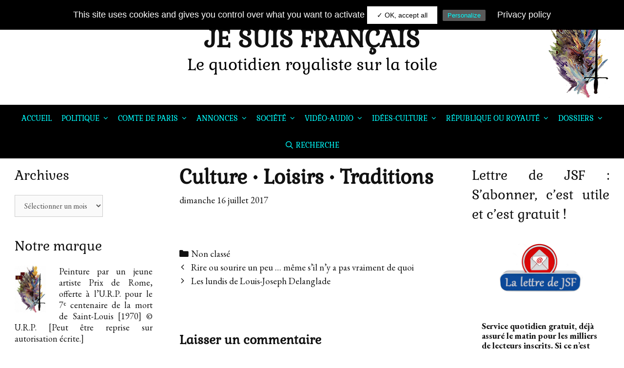

--- FILE ---
content_type: text/html; charset=UTF-8
request_url: https://www.jesuisfrancais.blog/2017/07/16/culture-%E2%80%A2-loisirs-%E2%80%A2-traditions-66/
body_size: 35718
content:
<!DOCTYPE html>
<html lang="fr-FR">
<head>
	<!-- Global site tag (gtag.js) - Google Analytics -->
	<script async src="https://www.googletagmanager.com/gtag/js?id=UA-143627552-1"></script>
	<script>
		window.dataLayer = window.dataLayer || [];
		function gtag(){dataLayer.push(arguments);}
		gtag('js', new Date());
		gtag('config', 'UA-143627552-1');
	</script>
	
	<meta charset="UTF-8">
	<meta http-equiv="X-UA-Compatible" content="IE=edge" />
	<link rel="profile" href="http://gmpg.org/xfn/11">
	<!-- Modification EGiraud : Police -->
	<link href="https://fonts.googleapis.com/css?family=Gabriela&display=swap" rel="stylesheet"> 
	<title>Culture • Loisirs • Traditions &#8211; JE SUIS FRANÇAIS</title>
<meta name='robots' content='max-image-preview:large' />
<link rel='dns-prefetch' href='//www.googletagmanager.com' />
<link rel='dns-prefetch' href='//platform-api.sharethis.com' />
<link rel='dns-prefetch' href='//fonts.googleapis.com' />
<link href='https://fonts.gstatic.com' crossorigin rel='preconnect' />
<link rel="alternate" type="application/rss+xml" title="JE SUIS FRANÇAIS &raquo; Flux" href="https://www.jesuisfrancais.blog/feed/" />
<link rel="alternate" type="application/rss+xml" title="JE SUIS FRANÇAIS &raquo; Flux des commentaires" href="https://www.jesuisfrancais.blog/comments/feed/" />
<link rel="alternate" type="application/rss+xml" title="JE SUIS FRANÇAIS &raquo; Culture • Loisirs • Traditions Flux des commentaires" href="https://www.jesuisfrancais.blog/2017/07/16/culture-%e2%80%a2-loisirs-%e2%80%a2-traditions-66/feed/" />
<link rel="alternate" title="oEmbed (JSON)" type="application/json+oembed" href="https://www.jesuisfrancais.blog/wp-json/oembed/1.0/embed?url=https%3A%2F%2Fwww.jesuisfrancais.blog%2F2017%2F07%2F16%2Fculture-%25e2%2580%25a2-loisirs-%25e2%2580%25a2-traditions-66%2F" />
<link rel="alternate" title="oEmbed (XML)" type="text/xml+oembed" href="https://www.jesuisfrancais.blog/wp-json/oembed/1.0/embed?url=https%3A%2F%2Fwww.jesuisfrancais.blog%2F2017%2F07%2F16%2Fculture-%25e2%2580%25a2-loisirs-%25e2%2580%25a2-traditions-66%2F&#038;format=xml" />
<style id='wp-img-auto-sizes-contain-inline-css' type='text/css'>
img:is([sizes=auto i],[sizes^="auto," i]){contain-intrinsic-size:3000px 1500px}
/*# sourceURL=wp-img-auto-sizes-contain-inline-css */
</style>
<link rel='stylesheet' id='twb-open-sans-css' href='https://fonts.googleapis.com/css?family=Open+Sans%3A300%2C400%2C500%2C600%2C700%2C800&#038;display=swap&#038;ver=4537b4' type='text/css' media='all' />
<link rel='stylesheet' id='twbbwg-global-css' href='https://www.jesuisfrancais.blog/wp-content/plugins/photo-gallery/booster/assets/css/global.css?ver=1.0.0' type='text/css' media='all' />
<link rel='stylesheet' id='kinginrin-default-fonts-css' href='//fonts.googleapis.com/css?family=EB+Garamond:regular,italic,700,700italic|Lora:regular,italic,700,700italic|Fira+Sans:100,100italic,200,200italic,300,300italic,regular,italic,500,500italic,600,600italic,700,700italic,800,800italic,900,900italic' type='text/css' media='all' />
<link rel='stylesheet' id='kinginrin-fonts-css' href='//fonts.googleapis.com/css?family=Gabriela:100,100italic,200,200italic,300,300italic,regular,italic,500,500italic,600,600italic,700,700italic,800,800italic,900,900italic|Gabriela:regular,italic,700,700italic' type='text/css' media='all' />
<style id='wp-emoji-styles-inline-css' type='text/css'>

	img.wp-smiley, img.emoji {
		display: inline !important;
		border: none !important;
		box-shadow: none !important;
		height: 1em !important;
		width: 1em !important;
		margin: 0 0.07em !important;
		vertical-align: -0.1em !important;
		background: none !important;
		padding: 0 !important;
	}
/*# sourceURL=wp-emoji-styles-inline-css */
</style>
<style id='wp-block-library-inline-css' type='text/css'>
:root{--wp-block-synced-color:#7a00df;--wp-block-synced-color--rgb:122,0,223;--wp-bound-block-color:var(--wp-block-synced-color);--wp-editor-canvas-background:#ddd;--wp-admin-theme-color:#007cba;--wp-admin-theme-color--rgb:0,124,186;--wp-admin-theme-color-darker-10:#006ba1;--wp-admin-theme-color-darker-10--rgb:0,107,160.5;--wp-admin-theme-color-darker-20:#005a87;--wp-admin-theme-color-darker-20--rgb:0,90,135;--wp-admin-border-width-focus:2px}@media (min-resolution:192dpi){:root{--wp-admin-border-width-focus:1.5px}}.wp-element-button{cursor:pointer}:root .has-very-light-gray-background-color{background-color:#eee}:root .has-very-dark-gray-background-color{background-color:#313131}:root .has-very-light-gray-color{color:#eee}:root .has-very-dark-gray-color{color:#313131}:root .has-vivid-green-cyan-to-vivid-cyan-blue-gradient-background{background:linear-gradient(135deg,#00d084,#0693e3)}:root .has-purple-crush-gradient-background{background:linear-gradient(135deg,#34e2e4,#4721fb 50%,#ab1dfe)}:root .has-hazy-dawn-gradient-background{background:linear-gradient(135deg,#faaca8,#dad0ec)}:root .has-subdued-olive-gradient-background{background:linear-gradient(135deg,#fafae1,#67a671)}:root .has-atomic-cream-gradient-background{background:linear-gradient(135deg,#fdd79a,#004a59)}:root .has-nightshade-gradient-background{background:linear-gradient(135deg,#330968,#31cdcf)}:root .has-midnight-gradient-background{background:linear-gradient(135deg,#020381,#2874fc)}:root{--wp--preset--font-size--normal:16px;--wp--preset--font-size--huge:42px}.has-regular-font-size{font-size:1em}.has-larger-font-size{font-size:2.625em}.has-normal-font-size{font-size:var(--wp--preset--font-size--normal)}.has-huge-font-size{font-size:var(--wp--preset--font-size--huge)}.has-text-align-center{text-align:center}.has-text-align-left{text-align:left}.has-text-align-right{text-align:right}.has-fit-text{white-space:nowrap!important}#end-resizable-editor-section{display:none}.aligncenter{clear:both}.items-justified-left{justify-content:flex-start}.items-justified-center{justify-content:center}.items-justified-right{justify-content:flex-end}.items-justified-space-between{justify-content:space-between}.screen-reader-text{border:0;clip-path:inset(50%);height:1px;margin:-1px;overflow:hidden;padding:0;position:absolute;width:1px;word-wrap:normal!important}.screen-reader-text:focus{background-color:#ddd;clip-path:none;color:#444;display:block;font-size:1em;height:auto;left:5px;line-height:normal;padding:15px 23px 14px;text-decoration:none;top:5px;width:auto;z-index:100000}html :where(.has-border-color){border-style:solid}html :where([style*=border-top-color]){border-top-style:solid}html :where([style*=border-right-color]){border-right-style:solid}html :where([style*=border-bottom-color]){border-bottom-style:solid}html :where([style*=border-left-color]){border-left-style:solid}html :where([style*=border-width]){border-style:solid}html :where([style*=border-top-width]){border-top-style:solid}html :where([style*=border-right-width]){border-right-style:solid}html :where([style*=border-bottom-width]){border-bottom-style:solid}html :where([style*=border-left-width]){border-left-style:solid}html :where(img[class*=wp-image-]){height:auto;max-width:100%}:where(figure){margin:0 0 1em}html :where(.is-position-sticky){--wp-admin--admin-bar--position-offset:var(--wp-admin--admin-bar--height,0px)}@media screen and (max-width:600px){html :where(.is-position-sticky){--wp-admin--admin-bar--position-offset:0px}}

/*# sourceURL=wp-block-library-inline-css */
</style><link rel='stylesheet' id='wc-blocks-style-css' href='https://www.jesuisfrancais.blog/wp-content/plugins/woocommerce/assets/client/blocks/wc-blocks.css?ver=wc-10.4.3' type='text/css' media='all' />
<style id='global-styles-inline-css' type='text/css'>
:root{--wp--preset--aspect-ratio--square: 1;--wp--preset--aspect-ratio--4-3: 4/3;--wp--preset--aspect-ratio--3-4: 3/4;--wp--preset--aspect-ratio--3-2: 3/2;--wp--preset--aspect-ratio--2-3: 2/3;--wp--preset--aspect-ratio--16-9: 16/9;--wp--preset--aspect-ratio--9-16: 9/16;--wp--preset--color--black: #000000;--wp--preset--color--cyan-bluish-gray: #abb8c3;--wp--preset--color--white: #ffffff;--wp--preset--color--pale-pink: #f78da7;--wp--preset--color--vivid-red: #cf2e2e;--wp--preset--color--luminous-vivid-orange: #ff6900;--wp--preset--color--luminous-vivid-amber: #fcb900;--wp--preset--color--light-green-cyan: #7bdcb5;--wp--preset--color--vivid-green-cyan: #00d084;--wp--preset--color--pale-cyan-blue: #8ed1fc;--wp--preset--color--vivid-cyan-blue: #0693e3;--wp--preset--color--vivid-purple: #9b51e0;--wp--preset--gradient--vivid-cyan-blue-to-vivid-purple: linear-gradient(135deg,rgb(6,147,227) 0%,rgb(155,81,224) 100%);--wp--preset--gradient--light-green-cyan-to-vivid-green-cyan: linear-gradient(135deg,rgb(122,220,180) 0%,rgb(0,208,130) 100%);--wp--preset--gradient--luminous-vivid-amber-to-luminous-vivid-orange: linear-gradient(135deg,rgb(252,185,0) 0%,rgb(255,105,0) 100%);--wp--preset--gradient--luminous-vivid-orange-to-vivid-red: linear-gradient(135deg,rgb(255,105,0) 0%,rgb(207,46,46) 100%);--wp--preset--gradient--very-light-gray-to-cyan-bluish-gray: linear-gradient(135deg,rgb(238,238,238) 0%,rgb(169,184,195) 100%);--wp--preset--gradient--cool-to-warm-spectrum: linear-gradient(135deg,rgb(74,234,220) 0%,rgb(151,120,209) 20%,rgb(207,42,186) 40%,rgb(238,44,130) 60%,rgb(251,105,98) 80%,rgb(254,248,76) 100%);--wp--preset--gradient--blush-light-purple: linear-gradient(135deg,rgb(255,206,236) 0%,rgb(152,150,240) 100%);--wp--preset--gradient--blush-bordeaux: linear-gradient(135deg,rgb(254,205,165) 0%,rgb(254,45,45) 50%,rgb(107,0,62) 100%);--wp--preset--gradient--luminous-dusk: linear-gradient(135deg,rgb(255,203,112) 0%,rgb(199,81,192) 50%,rgb(65,88,208) 100%);--wp--preset--gradient--pale-ocean: linear-gradient(135deg,rgb(255,245,203) 0%,rgb(182,227,212) 50%,rgb(51,167,181) 100%);--wp--preset--gradient--electric-grass: linear-gradient(135deg,rgb(202,248,128) 0%,rgb(113,206,126) 100%);--wp--preset--gradient--midnight: linear-gradient(135deg,rgb(2,3,129) 0%,rgb(40,116,252) 100%);--wp--preset--font-size--small: 13px;--wp--preset--font-size--medium: 20px;--wp--preset--font-size--large: 36px;--wp--preset--font-size--x-large: 42px;--wp--preset--spacing--20: 0.44rem;--wp--preset--spacing--30: 0.67rem;--wp--preset--spacing--40: 1rem;--wp--preset--spacing--50: 1.5rem;--wp--preset--spacing--60: 2.25rem;--wp--preset--spacing--70: 3.38rem;--wp--preset--spacing--80: 5.06rem;--wp--preset--shadow--natural: 6px 6px 9px rgba(0, 0, 0, 0.2);--wp--preset--shadow--deep: 12px 12px 50px rgba(0, 0, 0, 0.4);--wp--preset--shadow--sharp: 6px 6px 0px rgba(0, 0, 0, 0.2);--wp--preset--shadow--outlined: 6px 6px 0px -3px rgb(255, 255, 255), 6px 6px rgb(0, 0, 0);--wp--preset--shadow--crisp: 6px 6px 0px rgb(0, 0, 0);}:where(.is-layout-flex){gap: 0.5em;}:where(.is-layout-grid){gap: 0.5em;}body .is-layout-flex{display: flex;}.is-layout-flex{flex-wrap: wrap;align-items: center;}.is-layout-flex > :is(*, div){margin: 0;}body .is-layout-grid{display: grid;}.is-layout-grid > :is(*, div){margin: 0;}:where(.wp-block-columns.is-layout-flex){gap: 2em;}:where(.wp-block-columns.is-layout-grid){gap: 2em;}:where(.wp-block-post-template.is-layout-flex){gap: 1.25em;}:where(.wp-block-post-template.is-layout-grid){gap: 1.25em;}.has-black-color{color: var(--wp--preset--color--black) !important;}.has-cyan-bluish-gray-color{color: var(--wp--preset--color--cyan-bluish-gray) !important;}.has-white-color{color: var(--wp--preset--color--white) !important;}.has-pale-pink-color{color: var(--wp--preset--color--pale-pink) !important;}.has-vivid-red-color{color: var(--wp--preset--color--vivid-red) !important;}.has-luminous-vivid-orange-color{color: var(--wp--preset--color--luminous-vivid-orange) !important;}.has-luminous-vivid-amber-color{color: var(--wp--preset--color--luminous-vivid-amber) !important;}.has-light-green-cyan-color{color: var(--wp--preset--color--light-green-cyan) !important;}.has-vivid-green-cyan-color{color: var(--wp--preset--color--vivid-green-cyan) !important;}.has-pale-cyan-blue-color{color: var(--wp--preset--color--pale-cyan-blue) !important;}.has-vivid-cyan-blue-color{color: var(--wp--preset--color--vivid-cyan-blue) !important;}.has-vivid-purple-color{color: var(--wp--preset--color--vivid-purple) !important;}.has-black-background-color{background-color: var(--wp--preset--color--black) !important;}.has-cyan-bluish-gray-background-color{background-color: var(--wp--preset--color--cyan-bluish-gray) !important;}.has-white-background-color{background-color: var(--wp--preset--color--white) !important;}.has-pale-pink-background-color{background-color: var(--wp--preset--color--pale-pink) !important;}.has-vivid-red-background-color{background-color: var(--wp--preset--color--vivid-red) !important;}.has-luminous-vivid-orange-background-color{background-color: var(--wp--preset--color--luminous-vivid-orange) !important;}.has-luminous-vivid-amber-background-color{background-color: var(--wp--preset--color--luminous-vivid-amber) !important;}.has-light-green-cyan-background-color{background-color: var(--wp--preset--color--light-green-cyan) !important;}.has-vivid-green-cyan-background-color{background-color: var(--wp--preset--color--vivid-green-cyan) !important;}.has-pale-cyan-blue-background-color{background-color: var(--wp--preset--color--pale-cyan-blue) !important;}.has-vivid-cyan-blue-background-color{background-color: var(--wp--preset--color--vivid-cyan-blue) !important;}.has-vivid-purple-background-color{background-color: var(--wp--preset--color--vivid-purple) !important;}.has-black-border-color{border-color: var(--wp--preset--color--black) !important;}.has-cyan-bluish-gray-border-color{border-color: var(--wp--preset--color--cyan-bluish-gray) !important;}.has-white-border-color{border-color: var(--wp--preset--color--white) !important;}.has-pale-pink-border-color{border-color: var(--wp--preset--color--pale-pink) !important;}.has-vivid-red-border-color{border-color: var(--wp--preset--color--vivid-red) !important;}.has-luminous-vivid-orange-border-color{border-color: var(--wp--preset--color--luminous-vivid-orange) !important;}.has-luminous-vivid-amber-border-color{border-color: var(--wp--preset--color--luminous-vivid-amber) !important;}.has-light-green-cyan-border-color{border-color: var(--wp--preset--color--light-green-cyan) !important;}.has-vivid-green-cyan-border-color{border-color: var(--wp--preset--color--vivid-green-cyan) !important;}.has-pale-cyan-blue-border-color{border-color: var(--wp--preset--color--pale-cyan-blue) !important;}.has-vivid-cyan-blue-border-color{border-color: var(--wp--preset--color--vivid-cyan-blue) !important;}.has-vivid-purple-border-color{border-color: var(--wp--preset--color--vivid-purple) !important;}.has-vivid-cyan-blue-to-vivid-purple-gradient-background{background: var(--wp--preset--gradient--vivid-cyan-blue-to-vivid-purple) !important;}.has-light-green-cyan-to-vivid-green-cyan-gradient-background{background: var(--wp--preset--gradient--light-green-cyan-to-vivid-green-cyan) !important;}.has-luminous-vivid-amber-to-luminous-vivid-orange-gradient-background{background: var(--wp--preset--gradient--luminous-vivid-amber-to-luminous-vivid-orange) !important;}.has-luminous-vivid-orange-to-vivid-red-gradient-background{background: var(--wp--preset--gradient--luminous-vivid-orange-to-vivid-red) !important;}.has-very-light-gray-to-cyan-bluish-gray-gradient-background{background: var(--wp--preset--gradient--very-light-gray-to-cyan-bluish-gray) !important;}.has-cool-to-warm-spectrum-gradient-background{background: var(--wp--preset--gradient--cool-to-warm-spectrum) !important;}.has-blush-light-purple-gradient-background{background: var(--wp--preset--gradient--blush-light-purple) !important;}.has-blush-bordeaux-gradient-background{background: var(--wp--preset--gradient--blush-bordeaux) !important;}.has-luminous-dusk-gradient-background{background: var(--wp--preset--gradient--luminous-dusk) !important;}.has-pale-ocean-gradient-background{background: var(--wp--preset--gradient--pale-ocean) !important;}.has-electric-grass-gradient-background{background: var(--wp--preset--gradient--electric-grass) !important;}.has-midnight-gradient-background{background: var(--wp--preset--gradient--midnight) !important;}.has-small-font-size{font-size: var(--wp--preset--font-size--small) !important;}.has-medium-font-size{font-size: var(--wp--preset--font-size--medium) !important;}.has-large-font-size{font-size: var(--wp--preset--font-size--large) !important;}.has-x-large-font-size{font-size: var(--wp--preset--font-size--x-large) !important;}
/*# sourceURL=global-styles-inline-css */
</style>

<style id='classic-theme-styles-inline-css' type='text/css'>
/*! This file is auto-generated */
.wp-block-button__link{color:#fff;background-color:#32373c;border-radius:9999px;box-shadow:none;text-decoration:none;padding:calc(.667em + 2px) calc(1.333em + 2px);font-size:1.125em}.wp-block-file__button{background:#32373c;color:#fff;text-decoration:none}
/*# sourceURL=/wp-includes/css/classic-themes.min.css */
</style>
<link rel='stylesheet' id='better-recent-comments-css' href='https://www.jesuisfrancais.blog/wp-content/plugins/better-recent-comments-perso/assets/css/better-recent-comments.min.css?ver=4537b4' type='text/css' media='all' />
<link rel='stylesheet' id='contact-form-7-css' href='https://www.jesuisfrancais.blog/wp-content/plugins/contact-form-7/includes/css/styles.css?ver=6.1.4' type='text/css' media='all' />
<style id='contact-form-7-inline-css' type='text/css'>
.wpcf7 .wpcf7-recaptcha iframe {margin-bottom: 0;}.wpcf7 .wpcf7-recaptcha[data-align="center"] > div {margin: 0 auto;}.wpcf7 .wpcf7-recaptcha[data-align="right"] > div {margin: 0 0 0 auto;}
/*# sourceURL=contact-form-7-inline-css */
</style>
<link rel='stylesheet' id='fvp-frontend-css' href='https://www.jesuisfrancais.blog/wp-content/plugins/featured-video-plus/styles/frontend.css?ver=2.3.3' type='text/css' media='all' />
<link rel='stylesheet' id='Gfonts-css' href='https://fonts.googleapis.com/css?family=Average%7CEB+Garamond%7CGabriela%7CGafata&#038;ver=4537b4' type='text/css' media='all' />
<link rel='stylesheet' id='bwg_fonts-css' href='https://www.jesuisfrancais.blog/wp-content/plugins/photo-gallery/css/bwg-fonts/fonts.css?ver=0.0.1' type='text/css' media='all' />
<link rel='stylesheet' id='sumoselect-css' href='https://www.jesuisfrancais.blog/wp-content/plugins/photo-gallery/css/sumoselect.min.css?ver=3.4.6' type='text/css' media='all' />
<link rel='stylesheet' id='mCustomScrollbar-css' href='https://www.jesuisfrancais.blog/wp-content/plugins/photo-gallery/css/jquery.mCustomScrollbar.min.css?ver=3.1.5' type='text/css' media='all' />
<link rel='stylesheet' id='bwg_googlefonts-css' href='https://fonts.googleapis.com/css?family=Ubuntu&#038;subset=greek,latin,greek-ext,vietnamese,cyrillic-ext,latin-ext,cyrillic' type='text/css' media='all' />
<link rel='stylesheet' id='bwg_frontend-css' href='https://www.jesuisfrancais.blog/wp-content/plugins/photo-gallery/css/styles.min.css?ver=1.8.35' type='text/css' media='all' />
<link rel='stylesheet' id='share-this-share-buttons-sticky-css' href='https://www.jesuisfrancais.blog/wp-content/plugins/sharethis-share-buttons/css/mu-style.css?ver=1741805146' type='text/css' media='all' />
<link rel='stylesheet' id='uaf_client_css-css' href='https://www.jesuisfrancais.blog/wp-content/uploads/useanyfont/uaf.css?ver=1741805168' type='text/css' media='all' />
<link rel='stylesheet' id='woocommerce-layout-css' href='https://www.jesuisfrancais.blog/wp-content/plugins/woocommerce/assets/css/woocommerce-layout.css?ver=10.4.3' type='text/css' media='all' />
<link rel='stylesheet' id='woocommerce-smallscreen-css' href='https://www.jesuisfrancais.blog/wp-content/plugins/woocommerce/assets/css/woocommerce-smallscreen.css?ver=10.4.3' type='text/css' media='only screen and (max-width: 768px)' />
<link rel='stylesheet' id='woocommerce-general-css' href='https://www.jesuisfrancais.blog/wp-content/plugins/woocommerce/assets/css/woocommerce.css?ver=10.4.3' type='text/css' media='all' />
<style id='woocommerce-general-inline-css' type='text/css'>
.woocommerce .page-header-image-single {display: none;}.woocommerce .entry-content,.woocommerce .product .entry-summary {margin-top: 0;}.related.products {clear: both;}.checkout-subscribe-prompt.clear {visibility: visible;height: initial;width: initial;}@media (max-width:768px) {.woocommerce .woocommerce-ordering,.woocommerce-page .woocommerce-ordering {float: none;}.woocommerce .woocommerce-ordering select {max-width: 100%;}.woocommerce ul.products li.product,.woocommerce-page ul.products li.product,.woocommerce-page[class*=columns-] ul.products li.product,.woocommerce[class*=columns-] ul.products li.product {width: 100%;float: none;}}
/*# sourceURL=woocommerce-general-inline-css */
</style>
<style id='woocommerce-inline-inline-css' type='text/css'>
.woocommerce form .form-row .required { visibility: visible; }
/*# sourceURL=woocommerce-inline-inline-css */
</style>
<link rel='stylesheet' id='kinginrin-style-grid-css' href='https://www.jesuisfrancais.blog/wp-content/themes/kinginrin-perso/css/unsemantic-grid.min.css?ver=1.0.1' type='text/css' media='all' />
<link rel='stylesheet' id='kinginrin-style-css' href='https://www.jesuisfrancais.blog/wp-content/themes/kinginrin-perso/style.min.css?ver=1.0.1' type='text/css' media='all' />
<style id='kinginrin-style-inline-css' type='text/css'>
body{color:#111111;}.kinginrin-side-left-cover,.kinginrin-side-right-cover{background-color:#ffffff;}a, a:visited{color:#111111;text-decoration:none;}a:hover, a:focus, a:active{color:#555555;text-decoration:none;}body .grid-container{max-width:100%;}body, button, input, select, textarea{font-family:"EB Garamond";}.top-bar{font-family:"Lora";}.main-title{font-family:"Gabriela", serif;}.main-navigation a, .menu-toggle{font-family:"Gabriela", serif;}.main-navigation .main-nav ul ul li a{font-size:14px;}.widget-title{font-family:"Gabriela", serif;}button:not(.menu-toggle),html input[type="button"],input[type="reset"],input[type="submit"],.button,.button:visited{font-family:"Lora";}h1{font-family:"Gabriela", serif;}h2{font-family:"Gabriela", serif;}h3{font-family:"Gabriela", serif;}@media (max-width:768px){.main-title{font-size:25px;}.site-description{font-size:18px!important;}.header-aligned-center .header-content-h{height:90px;}.header-aligned-center .header-content-h{padding-top:10px;}h1{font-size:30px;}h2{font-size:25px;}}.top-bar{background-color:#fcd00c;color:#111111;}.top-bar a,.top-bar a:visited{color:#111111;}.top-bar a:hover{color:#555555;}.site-header, .transparent-header.nav-below-header .site-header{background-color:#fff;}.main-title a,.main-title a:hover,.main-title a:visited,.page-header-blog-content h2{color:#111111;}.site-description{color:#000!important;}.main-navigation,.main-navigation ul ul,.transparent-header .main-navigation.is_stuck{background-color:#000;}.main-navigation .main-nav ul li a,.menu-toggle{color:#00ffff;}.main-navigation .main-nav ul li:hover > a,.main-navigation .main-nav ul li:focus > a, .main-navigation .main-nav ul li.sfHover > a{color:#fff;}button.menu-toggle:hover,button.menu-toggle:focus,.main-navigation .mobile-bar-items a,.main-navigation .mobile-bar-items a:hover,.main-navigation .mobile-bar-items a:focus{color:#00ffff;}.main-navigation .main-nav ul li[class*="current-menu-"] > a{color:#00ffff;}.main-navigation .main-nav ul li[class*="current-menu-"] > a:hover,.main-navigation .main-nav ul li[class*="current-menu-"].sfHover > a{color:#00ffff;}.inside-navigation .search-form input[type="search"]:focus{color:#fff;}.main-navigation ul ul{background-color:#000;}.main-navigation .main-nav ul ul li a{color:#00ffff;}.main-navigation .main-nav ul ul li:hover > a,.main-navigation .main-nav ul ul li:focus > a,.main-navigation .main-nav ul ul li.sfHover > a{color:#fff;}.main-navigation .main-nav ul ul li[class*="current-menu-"] > a{color:#00ffff;}.main-navigation .main-nav ul ul li[class*="current-menu-"] > a:hover,.main-navigation .main-nav ul ul li[class*="current-menu-"].sfHover > a{color:#00ffff;}.page-header-blog-content h2{color:#ffffff;}.page-header-blog-content p{color:#ffffff;}.page-header-blog-content .button{color:#111111;}.page-header-blog-content .button{background-color:#fff;}.page-header-blog-content .button:hover{color:#ffffff;}.page-header-blog-content .button:hover{background-color:#111111;}h1{color:#111111;}h2{color:#111111;}h3{color:#111111;}.footer-widgets{color:#ffffff;background-color:#000;}.footer-widgets h1,.footer-widgets h2,.footer-widgets h3{color:#ffffff;}.footer-widgets a,.footer-widgets a:visited{color:#00ffff;}.footer-widgets a:hover{color:#ffffff;}.footer-widgets .widget-title{color:#00ffff;}.site-info{color:#fff;background-color:#000;}.site-info a,.site-info a:visited{color:#111111;}.site-info a:hover{color:#555555;}input[type="text"],input[type="email"],input[type="url"],input[type="password"],input[type="search"],input[type="tel"],input[type="number"],textarea,select{color:#555555;background-color:#fafafa;border-color:#cccccc;}input[type="text"]:focus,input[type="email"]:focus,input[type="url"]:focus,input[type="password"]:focus,input[type="search"]:focus,input[type="tel"]:focus,input[type="number"]:focus,textarea:focus,select:focus{color:#555555;background-color:#ffffff;border-color:#bfbfbf;}button,html input[type="button"],input[type="reset"],input[type="submit"],a.button,a.button:visited{color:#00ffff;background-color:#595959;}button:hover,html input[type="button"]:hover,input[type="reset"]:hover,input[type="submit"]:hover,a.button:hover,button:focus,html input[type="button"]:focus,input[type="reset"]:focus,input[type="submit"]:focus,a.button:focus{color:#ffffff;background-color:#595959;}.kinginrin-back-to-top,.kinginrin-back-to-top:visited{background-color:#595959;color:#00ffff;}.kinginrin-back-to-top:hover,.kinginrin-back-to-top:focus{background-color:#595959;color:#fff;}.kinginrin-side-left-content{color:#ffffff;background-color:#111111;}.kinginrin-side-left-content a{color:#eeeeee;}.kinginrin-side-left-content a:hover{color:#ffffff;}@media (min-width:768px){.transparent-header .site-header{width:calc(100% - 0px - 0px) !important;}}@media (max-width:768px){.separate-containers .inside-article, .separate-containers .comments-area, .separate-containers .page-header, .separate-containers .paging-navigation, .one-container .site-content, .inside-page-header{padding:15px;}}.nav-float-right .is_stuck.main-navigation{width:calc(100% - 0px - 0px) !important;}@media (max-width:768px){body{padding:0px;}}.main-navigation ul ul{top:auto;}.inside-navigation .search-form, .inside-navigation .search-form input{height:100%;}.rtl .menu-item-has-children .dropdown-menu-toggle{padding-left:10px;}.rtl .main-navigation .main-nav ul li.menu-item-has-children > a{padding-right:10px;}
/*# sourceURL=kinginrin-style-inline-css */
</style>
<link rel='stylesheet' id='kinginrin-mobile-style-css' href='https://www.jesuisfrancais.blog/wp-content/themes/kinginrin-perso/css/mobile.min.css?ver=1.0.1' type='text/css' media='all' />
<link rel='stylesheet' id='font-awesome-css' href='https://www.jesuisfrancais.blog/wp-content/themes/kinginrin-perso/css/font-awesome.min.css?ver=5.1' type='text/css' media='all' />
<script type="text/javascript" id="woocommerce-google-analytics-integration-gtag-js-after">
/* <![CDATA[ */
/* Google Analytics for WooCommerce (gtag.js) */
					window.dataLayer = window.dataLayer || [];
					function gtag(){dataLayer.push(arguments);}
					// Set up default consent state.
					for ( const mode of [{"analytics_storage":"denied","ad_storage":"denied","ad_user_data":"denied","ad_personalization":"denied","region":["AT","BE","BG","HR","CY","CZ","DK","EE","FI","FR","DE","GR","HU","IS","IE","IT","LV","LI","LT","LU","MT","NL","NO","PL","PT","RO","SK","SI","ES","SE","GB","CH"]}] || [] ) {
						gtag( "consent", "default", { "wait_for_update": 500, ...mode } );
					}
					gtag("js", new Date());
					gtag("set", "developer_id.dOGY3NW", true);
					gtag("config", "G-QFRCX81FY0", {"track_404":true,"allow_google_signals":true,"logged_in":false,"linker":{"domains":[],"allow_incoming":false},"custom_map":{"dimension1":"logged_in"}});
//# sourceURL=woocommerce-google-analytics-integration-gtag-js-after
/* ]]> */
</script>
<script type="text/javascript" src="https://www.jesuisfrancais.blog/wp-includes/js/jquery/jquery.min.js?ver=3.7.1" id="jquery-core-js"></script>
<script type="text/javascript" src="https://www.jesuisfrancais.blog/wp-includes/js/jquery/jquery-migrate.min.js?ver=3.4.1" id="jquery-migrate-js"></script>
<script type="text/javascript" src="https://www.jesuisfrancais.blog/wp-content/plugins/photo-gallery/booster/assets/js/circle-progress.js?ver=1.2.2" id="twbbwg-circle-js"></script>
<script type="text/javascript" id="twbbwg-global-js-extra">
/* <![CDATA[ */
var twb = {"nonce":"fe10a4d902","ajax_url":"https://www.jesuisfrancais.blog/wp-admin/admin-ajax.php","plugin_url":"https://www.jesuisfrancais.blog/wp-content/plugins/photo-gallery/booster","href":"https://www.jesuisfrancais.blog/wp-admin/admin.php?page=twbbwg_photo-gallery"};
var twb = {"nonce":"fe10a4d902","ajax_url":"https://www.jesuisfrancais.blog/wp-admin/admin-ajax.php","plugin_url":"https://www.jesuisfrancais.blog/wp-content/plugins/photo-gallery/booster","href":"https://www.jesuisfrancais.blog/wp-admin/admin.php?page=twbbwg_photo-gallery"};
//# sourceURL=twbbwg-global-js-extra
/* ]]> */
</script>
<script type="text/javascript" src="https://www.jesuisfrancais.blog/wp-content/plugins/photo-gallery/booster/assets/js/global.js?ver=1.0.0" id="twbbwg-global-js"></script>
<script type="text/javascript" src="https://www.jesuisfrancais.blog/wp-content/plugins/featured-video-plus/js/jquery.fitvids.min.js?ver=master-2015-08" id="jquery.fitvids-js"></script>
<script type="text/javascript" id="fvp-frontend-js-extra">
/* <![CDATA[ */
var fvpdata = {"ajaxurl":"https://www.jesuisfrancais.blog/wp-admin/admin-ajax.php","nonce":"edde7cb71e","fitvids":"1","dynamic":"","overlay":"","opacity":"0.75","color":"b","width":"640"};
//# sourceURL=fvp-frontend-js-extra
/* ]]> */
</script>
<script type="text/javascript" src="https://www.jesuisfrancais.blog/wp-content/plugins/featured-video-plus/js/frontend.min.js?ver=2.3.3" id="fvp-frontend-js"></script>
<script type="text/javascript" src="https://www.jesuisfrancais.blog/wp-content/plugins/photo-gallery/js/jquery.sumoselect.min.js?ver=3.4.6" id="sumoselect-js"></script>
<script type="text/javascript" src="https://www.jesuisfrancais.blog/wp-content/plugins/photo-gallery/js/tocca.min.js?ver=2.0.9" id="bwg_mobile-js"></script>
<script type="text/javascript" src="https://www.jesuisfrancais.blog/wp-content/plugins/photo-gallery/js/jquery.mCustomScrollbar.concat.min.js?ver=3.1.5" id="mCustomScrollbar-js"></script>
<script type="text/javascript" src="https://www.jesuisfrancais.blog/wp-content/plugins/photo-gallery/js/jquery.fullscreen.min.js?ver=0.6.0" id="jquery-fullscreen-js"></script>
<script type="text/javascript" id="bwg_frontend-js-extra">
/* <![CDATA[ */
var bwg_objectsL10n = {"bwg_field_required":"field is required.","bwg_mail_validation":"This is not a valid email address.","bwg_search_result":"There are no images matching your search.","bwg_select_tag":"Select Tag","bwg_order_by":"Order By","bwg_search":"Search","bwg_show_ecommerce":"Show Ecommerce","bwg_hide_ecommerce":"Hide Ecommerce","bwg_show_comments":"Show Comments","bwg_hide_comments":"Hide Comments","bwg_restore":"Restore","bwg_maximize":"Maximize","bwg_fullscreen":"Fullscreen","bwg_exit_fullscreen":"Exit Fullscreen","bwg_search_tag":"SEARCH...","bwg_tag_no_match":"No tags found","bwg_all_tags_selected":"All tags selected","bwg_tags_selected":"tags selected","play":"Play","pause":"Pause","is_pro":"","bwg_play":"Play","bwg_pause":"Pause","bwg_hide_info":"Hide info","bwg_show_info":"Show info","bwg_hide_rating":"Hide rating","bwg_show_rating":"Show rating","ok":"Ok","cancel":"Cancel","select_all":"Select all","lazy_load":"0","lazy_loader":"https://www.jesuisfrancais.blog/wp-content/plugins/photo-gallery/images/ajax_loader.png","front_ajax":"0","bwg_tag_see_all":"see all tags","bwg_tag_see_less":"see less tags"};
//# sourceURL=bwg_frontend-js-extra
/* ]]> */
</script>
<script type="text/javascript" src="https://www.jesuisfrancais.blog/wp-content/plugins/photo-gallery/js/scripts.min.js?ver=1.8.35" id="bwg_frontend-js"></script>
<script type="text/javascript" src="//platform-api.sharethis.com/js/sharethis.js?ver=2.3.4#property=654bd6da645def0013d4a740&amp;product=inline-buttons&amp;source=sharethis-share-buttons-wordpress" id="share-this-share-buttons-mu-js"></script>
<script type="text/javascript" src="https://www.jesuisfrancais.blog/wp-content/plugins/woocommerce/assets/js/jquery-blockui/jquery.blockUI.min.js?ver=2.7.0-wc.10.4.3" id="wc-jquery-blockui-js" defer="defer" data-wp-strategy="defer"></script>
<script type="text/javascript" id="wc-add-to-cart-js-extra">
/* <![CDATA[ */
var wc_add_to_cart_params = {"ajax_url":"/wp-admin/admin-ajax.php","wc_ajax_url":"/?wc-ajax=%%endpoint%%","i18n_view_cart":"Voir le panier","cart_url":"https://www.jesuisfrancais.blog/panier/","is_cart":"","cart_redirect_after_add":"no"};
//# sourceURL=wc-add-to-cart-js-extra
/* ]]> */
</script>
<script type="text/javascript" src="https://www.jesuisfrancais.blog/wp-content/plugins/woocommerce/assets/js/frontend/add-to-cart.min.js?ver=10.4.3" id="wc-add-to-cart-js" defer="defer" data-wp-strategy="defer"></script>
<script type="text/javascript" src="https://www.jesuisfrancais.blog/wp-content/plugins/woocommerce/assets/js/js-cookie/js.cookie.min.js?ver=2.1.4-wc.10.4.3" id="wc-js-cookie-js" defer="defer" data-wp-strategy="defer"></script>
<script type="text/javascript" id="woocommerce-js-extra">
/* <![CDATA[ */
var woocommerce_params = {"ajax_url":"/wp-admin/admin-ajax.php","wc_ajax_url":"/?wc-ajax=%%endpoint%%","i18n_password_show":"Afficher le mot de passe","i18n_password_hide":"Masquer le mot de passe"};
//# sourceURL=woocommerce-js-extra
/* ]]> */
</script>
<script type="text/javascript" src="https://www.jesuisfrancais.blog/wp-content/plugins/woocommerce/assets/js/frontend/woocommerce.min.js?ver=10.4.3" id="woocommerce-js" defer="defer" data-wp-strategy="defer"></script>
<script type="text/javascript" id="WCPAY_ASSETS-js-extra">
/* <![CDATA[ */
var wcpayAssets = {"url":"https://www.jesuisfrancais.blog/wp-content/plugins/woocommerce-payments/dist/"};
//# sourceURL=WCPAY_ASSETS-js-extra
/* ]]> */
</script>
<script type="text/javascript" src="https://www.jesuisfrancais.blog/wp-content/themes/kinginrin-perso/tarteaucitron.js-1.4/tarteaucitron.js?ver=4537b4" id="tarteaucitron-js"></script>
<link rel="https://api.w.org/" href="https://www.jesuisfrancais.blog/wp-json/" /><link rel="alternate" title="JSON" type="application/json" href="https://www.jesuisfrancais.blog/wp-json/wp/v2/posts/10525" />
<link rel="canonical" href="https://www.jesuisfrancais.blog/2017/07/16/culture-%e2%80%a2-loisirs-%e2%80%a2-traditions-66/" />
<link rel='shortlink' href='https://www.jesuisfrancais.blog/?p=10525' />
<link rel="pingback" href="https://www.jesuisfrancais.blog/xmlrpc.php">
<meta name="viewport" content="width=device-width, initial-scale=1">		<script type="text/javascript">
			tarteaucitron.init({
				"privacyUrl": "",
				"hashtag": "#tarteaucitron", /* L'identifiant permettant l'ouverture du bloc de Tarteaucitron. Laisser tel quel */
				"cookieName": "tarteaucitron", /* Nom du script que nous avons définit à la ligne 3 de la fonction précédente */
				"orientation": "top", /* La position de la bannière. Soit en haut soit en bas (top - bottom) */
				"showAlertSmall": false, /* Show the small banner on bottom right */
				"showAlertBig": true, /* Show the small banner on bottom right */
				"cookieslist": true, /* affiche la liste des cookies */
				"adblocker": false, /* affiche une alerte si un adblocker est présent */
				"AcceptAllCta" : true, /* Show the accept all button when highPrivacy on */
				"highPrivacy": true, /* désactive le consentement automatique */
				"handleBrowserDNTRequest": false, /* If Do Not Track == 1, disallow all */
				"removeCredit": true, /* supprime le lien de crédit */
				"moreInfoLink": true, /* affiche un lien "en savoir plus" */
				"useExternalCss": false, /* tel quel, le css de tarteaucitron.css sera chargé */
				"readmoreLink": "/politique-confidentialite/", /* définit le lien "en savoir plus" */
				"privacyUrl": "/politique-confidentialite/"
			});
    </script>
		<noscript><style>.woocommerce-product-gallery{ opacity: 1 !important; }</style></noscript>
	<style type="text/css">.broken_link, a.broken_link {
	text-decoration: line-through;
}</style><style type="text/css" id="custom-background-css">
body.custom-background { background-color: #ffffff; }
</style>
	<link rel="icon" href="https://www.jesuisfrancais.blog/wp-content/uploads/2019/05/cropped-1226595889.11-1.jpg" sizes="32x32" />
<link rel="icon" href="https://www.jesuisfrancais.blog/wp-content/uploads/2019/05/cropped-1226595889.11-1.jpg" sizes="192x192" />
<link rel="apple-touch-icon" href="https://www.jesuisfrancais.blog/wp-content/uploads/2019/05/cropped-1226595889.11-1.jpg" />
<meta name="msapplication-TileImage" content="https://www.jesuisfrancais.blog/wp-content/uploads/2019/05/cropped-1226595889.11-1.jpg" />
				<style type="text/css" id="c4wp-checkout-css">
					.woocommerce-checkout .c4wp_captcha_field {
						margin-bottom: 10px;
						margin-top: 15px;
						position: relative;
						display: inline-block;
					}
				</style>
							<style type="text/css" id="c4wp-v3-lp-form-css">
				.login #login, .login #lostpasswordform {
					min-width: 350px !important;
				}
				.wpforms-field-c4wp iframe {
					width: 100% !important;
				}
			</style>
				<!-- Modification EGiraud : Google Search Console -->
	<meta name="google-site-verification" content="iKp0VVqzPk8G-n5BfrLdlfCFx-aiqLzK1qm4uqV4JnU" />
<link rel='stylesheet' id='mailpoet_public-css' href='https://www.jesuisfrancais.blog/wp-content/plugins/mailpoet/assets/dist/css/mailpoet-public.eb66e3ab.css?ver=4537b4' type='text/css' media='all' />
<link rel='stylesheet' id='mailpoet_custom_fonts_0-css' href='https://fonts.googleapis.com/css?family=Abril+FatFace%3A400%2C400i%2C700%2C700i%7CAlegreya%3A400%2C400i%2C700%2C700i%7CAlegreya+Sans%3A400%2C400i%2C700%2C700i%7CAmatic+SC%3A400%2C400i%2C700%2C700i%7CAnonymous+Pro%3A400%2C400i%2C700%2C700i%7CArchitects+Daughter%3A400%2C400i%2C700%2C700i%7CArchivo%3A400%2C400i%2C700%2C700i%7CArchivo+Narrow%3A400%2C400i%2C700%2C700i%7CAsap%3A400%2C400i%2C700%2C700i%7CBarlow%3A400%2C400i%2C700%2C700i%7CBioRhyme%3A400%2C400i%2C700%2C700i%7CBonbon%3A400%2C400i%2C700%2C700i%7CCabin%3A400%2C400i%2C700%2C700i%7CCairo%3A400%2C400i%2C700%2C700i%7CCardo%3A400%2C400i%2C700%2C700i%7CChivo%3A400%2C400i%2C700%2C700i%7CConcert+One%3A400%2C400i%2C700%2C700i%7CCormorant%3A400%2C400i%2C700%2C700i%7CCrimson+Text%3A400%2C400i%2C700%2C700i%7CEczar%3A400%2C400i%2C700%2C700i%7CExo+2%3A400%2C400i%2C700%2C700i%7CFira+Sans%3A400%2C400i%2C700%2C700i%7CFjalla+One%3A400%2C400i%2C700%2C700i%7CFrank+Ruhl+Libre%3A400%2C400i%2C700%2C700i%7CGreat+Vibes%3A400%2C400i%2C700%2C700i&#038;ver=4537b4' type='text/css' media='all' />
<link rel='stylesheet' id='mailpoet_custom_fonts_1-css' href='https://fonts.googleapis.com/css?family=Heebo%3A400%2C400i%2C700%2C700i%7CIBM+Plex%3A400%2C400i%2C700%2C700i%7CInconsolata%3A400%2C400i%2C700%2C700i%7CIndie+Flower%3A400%2C400i%2C700%2C700i%7CInknut+Antiqua%3A400%2C400i%2C700%2C700i%7CInter%3A400%2C400i%2C700%2C700i%7CKarla%3A400%2C400i%2C700%2C700i%7CLibre+Baskerville%3A400%2C400i%2C700%2C700i%7CLibre+Franklin%3A400%2C400i%2C700%2C700i%7CMontserrat%3A400%2C400i%2C700%2C700i%7CNeuton%3A400%2C400i%2C700%2C700i%7CNotable%3A400%2C400i%2C700%2C700i%7CNothing+You+Could+Do%3A400%2C400i%2C700%2C700i%7CNoto+Sans%3A400%2C400i%2C700%2C700i%7CNunito%3A400%2C400i%2C700%2C700i%7COld+Standard+TT%3A400%2C400i%2C700%2C700i%7COxygen%3A400%2C400i%2C700%2C700i%7CPacifico%3A400%2C400i%2C700%2C700i%7CPoppins%3A400%2C400i%2C700%2C700i%7CProza+Libre%3A400%2C400i%2C700%2C700i%7CPT+Sans%3A400%2C400i%2C700%2C700i%7CPT+Serif%3A400%2C400i%2C700%2C700i%7CRakkas%3A400%2C400i%2C700%2C700i%7CReenie+Beanie%3A400%2C400i%2C700%2C700i%7CRoboto+Slab%3A400%2C400i%2C700%2C700i&#038;ver=4537b4' type='text/css' media='all' />
<link rel='stylesheet' id='mailpoet_custom_fonts_2-css' href='https://fonts.googleapis.com/css?family=Ropa+Sans%3A400%2C400i%2C700%2C700i%7CRubik%3A400%2C400i%2C700%2C700i%7CShadows+Into+Light%3A400%2C400i%2C700%2C700i%7CSpace+Mono%3A400%2C400i%2C700%2C700i%7CSpectral%3A400%2C400i%2C700%2C700i%7CSue+Ellen+Francisco%3A400%2C400i%2C700%2C700i%7CTitillium+Web%3A400%2C400i%2C700%2C700i%7CUbuntu%3A400%2C400i%2C700%2C700i%7CVarela%3A400%2C400i%2C700%2C700i%7CVollkorn%3A400%2C400i%2C700%2C700i%7CWork+Sans%3A400%2C400i%2C700%2C700i%7CYatra+One%3A400%2C400i%2C700%2C700i&#038;ver=4537b4' type='text/css' media='all' />
<link rel='stylesheet' id='mediaelement-css' href='https://www.jesuisfrancais.blog/wp-includes/js/mediaelement/mediaelementplayer-legacy.min.css?ver=4.2.17' type='text/css' media='all' />
<link rel='stylesheet' id='wp-mediaelement-css' href='https://www.jesuisfrancais.blog/wp-includes/js/mediaelement/wp-mediaelement.min.css?ver=4537b4' type='text/css' media='all' />
</head>

<body itemtype='https://schema.org/Blog' itemscope='itemscope' class="wp-singular post-template-default single single-post postid-10525 single-format-standard custom-background wp-theme-kinginrin-perso theme-kinginrin-perso woocommerce-no-js  both-sidebars nav-below-header fluid-header one-container active-footer-widgets-1 nav-search-enabled nav-aligned-center header-aligned-center dropdown-hover">
	<a class="screen-reader-text skip-link" href="#content" title="Aller au contenu">Aller au contenu</a>	<div id="header-menu" role="main">
			<header itemtype="https://schema.org/WPHeader" itemscope="itemscope" id="masthead" class="site-header" style="background-image: url()">
			<div class="inside-header grid-container grid-parent">
            	<div class="header-content-h">
				<div class="site-branding">
					<p class="main-title" itemprop="headline">
				<a href="https://www.jesuisfrancais.blog/" rel="home">
					JE SUIS FRANÇAIS
				</a>
			</p>
					<p class="site-description">
				Le quotidien royaliste sur la toile
			</p>
				</div>                </div><!-- .header-content-h -->
			</div><!-- .inside-header -->
		</header><!-- #masthead -->
				<nav itemtype="https://schema.org/SiteNavigationElement" itemscope="itemscope" id="site-navigation" class="main-navigation">
			<div class="inside-navigation grid-container grid-parent">
				<form method="get" class="search-form" action="https://www.jesuisfrancais.blog/">
	<label>
		<span class="screen-reader-text">Recherche pour :</span>
		<input type="search" class="search-field" placeholder="Recherche &hellip;" value="" name="s" title="Search for:">
	</label>
	<input type="submit" class="search-submit" value="Recherche">
</form>
		<div class="mobile-bar-items">
						<span class="search-item" title="Search">
				<a href="#">
					<span class="screen-reader-text">Search</span>
				</a>
			</span>
		</div><!-- .mobile-bar-items -->
						<button class="menu-toggle" aria-controls="primary-menu" aria-expanded="false">
										<span class="mobile-menu">Menu</span>
				</button>
				<div id="primary-menu" class="main-nav"><ul id="menu-menu-principal" class=" menu sf-menu"><li id="menu-item-16525" class="menu-item menu-item-type-custom menu-item-object-custom menu-item-home menu-item-16525"><a href="https://www.jesuisfrancais.blog/">Accueil</a></li>
<li id="menu-item-16607" class="menu-item menu-item-type-custom menu-item-object-custom menu-item-has-children menu-item-16607"><a href="#">Politique<span role="presentation" class="dropdown-menu-toggle"></span></a>
<ul class="sub-menu">
	<li id="menu-item-16617" class="menu-item menu-item-type-taxonomy menu-item-object-category menu-item-16617"><a href="https://www.jesuisfrancais.blog/category/france/">France</a></li>
	<li id="menu-item-16625" class="menu-item menu-item-type-taxonomy menu-item-object-category menu-item-16625"><a href="https://www.jesuisfrancais.blog/category/europe/">Europe</a></li>
	<li id="menu-item-16620" class="menu-item menu-item-type-taxonomy menu-item-object-category menu-item-16620"><a href="https://www.jesuisfrancais.blog/category/monde/">Monde</a></li>
	<li id="menu-item-16642" class="menu-item menu-item-type-taxonomy menu-item-object-category menu-item-16642"><a href="https://www.jesuisfrancais.blog/category/les-lundis-de-louis-joseph-delanglade/">Les Lundis de Louis-Joseph Delanglade</a></li>
	<li id="menu-item-16636" class="menu-item menu-item-type-taxonomy menu-item-object-category menu-item-16636"><a href="https://www.jesuisfrancais.blog/category/en-deux-mots-reflexion-sur-lactualite/">En deux mots, réflexion sur l&rsquo;actualité</a></li>
	<li id="menu-item-16630" class="menu-item menu-item-type-taxonomy menu-item-object-category menu-item-16630"><a href="https://www.jesuisfrancais.blog/category/defense-nationale/">Défense nationale</a></li>
	<li id="menu-item-16652" class="menu-item menu-item-type-taxonomy menu-item-object-category menu-item-16652"><a href="https://www.jesuisfrancais.blog/category/social-economie/">Social, economie&#8230;</a></li>
	<li id="menu-item-16629" class="menu-item menu-item-type-taxonomy menu-item-object-category menu-item-16629"><a href="https://www.jesuisfrancais.blog/category/chiffres-en-vrac-sur-la-france-actuelle/">Chiffres en vrac sur la France actuelle</a></li>
	<li id="menu-item-16638" class="menu-item menu-item-type-taxonomy menu-item-object-category menu-item-16638"><a href="https://www.jesuisfrancais.blog/category/grain-de-sel-actualite/">Grain de sel &#8230; actualité</a></li>
</ul>
</li>
<li id="menu-item-16608" class="menu-item menu-item-type-custom menu-item-object-custom menu-item-has-children menu-item-16608"><a href="#">Comte de Paris<span role="presentation" class="dropdown-menu-toggle"></span></a>
<ul class="sub-menu">
	<li id="menu-item-16644" class="menu-item menu-item-type-taxonomy menu-item-object-category menu-item-16644"><a href="https://www.jesuisfrancais.blog/category/monseigneur-le-comte-de-paris-famille-de-france/">Monseigneur le Comte de Paris, Famille de France</a></li>
</ul>
</li>
<li id="menu-item-16610" class="menu-item menu-item-type-custom menu-item-object-custom menu-item-has-children menu-item-16610"><a href="#">Annonces<span role="presentation" class="dropdown-menu-toggle"></span></a>
<ul class="sub-menu">
	<li id="menu-item-16622" class="menu-item menu-item-type-taxonomy menu-item-object-category menu-item-16622"><a href="https://www.jesuisfrancais.blog/category/activites-presse-mouvement/">Activités, Presse, Mouvement</a></li>
	<li id="menu-item-16626" class="menu-item menu-item-type-taxonomy menu-item-object-category menu-item-16626"><a href="https://www.jesuisfrancais.blog/category/annonces-a-propos-de-jsf/">Annonces à propos de JSF</a></li>
</ul>
</li>
<li id="menu-item-16611" class="menu-item menu-item-type-custom menu-item-object-custom menu-item-has-children menu-item-16611"><a href="#">Société<span role="presentation" class="dropdown-menu-toggle"></span></a>
<ul class="sub-menu">
	<li id="menu-item-16619" class="menu-item menu-item-type-taxonomy menu-item-object-category menu-item-16619"><a href="https://www.jesuisfrancais.blog/category/immigration-insecurite-anti-racisme/">Immigration &#8211; Insécurité &#8211; Anti racisme</a></li>
	<li id="menu-item-16635" class="menu-item menu-item-type-taxonomy menu-item-object-category menu-item-16635"><a href="https://www.jesuisfrancais.blog/category/education/">Education</a></li>
	<li id="menu-item-16641" class="menu-item menu-item-type-taxonomy menu-item-object-category menu-item-16641"><a href="https://www.jesuisfrancais.blog/category/justice/">Justice</a></li>
	<li id="menu-item-16648" class="menu-item menu-item-type-taxonomy menu-item-object-category menu-item-16648"><a href="https://www.jesuisfrancais.blog/category/patrimoine-racines-traditions/">Patrimoine, Racines, Traditions</a></li>
	<li id="menu-item-16623" class="menu-item menu-item-type-taxonomy menu-item-object-category menu-item-16623"><a href="https://www.jesuisfrancais.blog/category/politique-et-religion/">Politique et Religion</a></li>
	<li id="menu-item-16651" class="menu-item menu-item-type-taxonomy menu-item-object-category menu-item-16651"><a href="https://www.jesuisfrancais.blog/category/humour/">Humour</a></li>
</ul>
</li>
<li id="menu-item-16612" class="menu-item menu-item-type-custom menu-item-object-custom menu-item-has-children menu-item-16612"><a href="#">Vidéo-Audio<span role="presentation" class="dropdown-menu-toggle"></span></a>
<ul class="sub-menu">
	<li id="menu-item-16632" class="menu-item menu-item-type-taxonomy menu-item-object-category menu-item-16632"><a href="https://www.jesuisfrancais.blog/category/documents-videos/">Vidéos</a></li>
	<li id="menu-item-16631" class="menu-item menu-item-type-taxonomy menu-item-object-category menu-item-16631"><a href="https://www.jesuisfrancais.blog/category/documents-audios/">Audios</a></li>
</ul>
</li>
<li id="menu-item-16613" class="menu-item menu-item-type-custom menu-item-object-custom menu-item-has-children menu-item-16613"><a href="#">Idées-Culture<span role="presentation" class="dropdown-menu-toggle"></span></a>
<ul class="sub-menu">
	<li id="menu-item-16639" class="menu-item menu-item-type-taxonomy menu-item-object-category menu-item-16639"><a href="https://www.jesuisfrancais.blog/category/grands-textes/">GRANDS TEXTES</a></li>
	<li id="menu-item-16618" class="menu-item menu-item-type-taxonomy menu-item-object-category menu-item-16618"><a href="https://www.jesuisfrancais.blog/category/idees-histoire-culture-civilisation/">Idées, Histoire, Culture &#038; Civilisation</a></li>
	<li id="menu-item-16647" class="menu-item menu-item-type-taxonomy menu-item-object-category menu-item-16647"><a href="https://www.jesuisfrancais.blog/category/patrimoine-cinematographique-p-builly/">Patrimoine cinématographique [P. Builly]</a></li>
	<li id="menu-item-16637" class="menu-item menu-item-type-taxonomy menu-item-object-category menu-item-16637"><a href="https://www.jesuisfrancais.blog/category/ephemerides/">Ephémérides</a></li>
	<li id="menu-item-9240752" class="menu-item menu-item-type-taxonomy menu-item-object-category menu-item-9240752"><a href="https://www.jesuisfrancais.blog/category/visuels/">Visuels</a></li>
	<li id="menu-item-16646" class="menu-item menu-item-type-taxonomy menu-item-object-category menu-item-16646"><a href="https://www.jesuisfrancais.blog/category/nos-lecteurs-ont-la-parole/">Nos lecteurs ont la parole&#8230;</a></li>
	<li id="menu-item-16627" class="menu-item menu-item-type-taxonomy menu-item-object-category menu-item-16627"><a href="https://www.jesuisfrancais.blog/category/aux-nouveaux-lecteurs-qui-nous-decouvrent/">Aux nouveaux lecteurs qui nous découvrent&#8230;</a></li>
	<li id="menu-item-16640" class="menu-item menu-item-type-taxonomy menu-item-object-category menu-item-16640"><a href="https://www.jesuisfrancais.blog/category/journal-dun-royaliste-francais-au-maroc/">Journal d&rsquo;un royaliste français au Maroc</a></li>
</ul>
</li>
<li id="menu-item-16614" class="menu-item menu-item-type-custom menu-item-object-custom menu-item-has-children menu-item-16614"><a href="#">République ou Royauté<span role="presentation" class="dropdown-menu-toggle"></span></a>
<ul class="sub-menu">
	<li id="menu-item-16621" class="menu-item menu-item-type-taxonomy menu-item-object-category menu-item-16621"><a href="https://www.jesuisfrancais.blog/category/republique-ou-royaute/">République ou Royauté ?</a></li>
	<li id="menu-item-16624" class="menu-item menu-item-type-taxonomy menu-item-object-category menu-item-16624"><a href="https://www.jesuisfrancais.blog/category/revolution-terrorisme-totalitarisme/">Révolution &#8211; Terrorisme &#8211; Totalitarisme</a></li>
</ul>
</li>
<li id="menu-item-16615" class="menu-item menu-item-type-custom menu-item-object-custom menu-item-has-children menu-item-16615"><a href="#">Dossiers<span role="presentation" class="dropdown-menu-toggle"></span></a>
<ul class="sub-menu">
	<li id="menu-item-16643" class="menu-item menu-item-type-taxonomy menu-item-object-category menu-item-16643"><a href="https://www.jesuisfrancais.blog/category/lire-jacques-bainville/">Lire Jacques Bainville</a></li>
	<li id="menu-item-16628" class="menu-item menu-item-type-taxonomy menu-item-object-category menu-item-16628"><a href="https://www.jesuisfrancais.blog/category/bainville-journal-annee-14/">Bainville : Journal année 14</a></li>
	<li id="menu-item-16650" class="menu-item menu-item-type-taxonomy menu-item-object-category menu-item-16650"><a href="https://www.jesuisfrancais.blog/category/pierre-debray-une-politique-pour-lan-2000/">Pierre Debray &#8211; Une politique pour l&rsquo;an 2000</a></li>
	<li id="menu-item-16649" class="menu-item menu-item-type-taxonomy menu-item-object-category menu-item-16649"><a href="https://www.jesuisfrancais.blog/category/pierre-debray-maurras-et-le-fascisme/">Pierre Debray &#8211; Maurras et le Fascisme</a></li>
	<li id="menu-item-16633" class="menu-item menu-item-type-taxonomy menu-item-object-category menu-item-16633"><a href="https://www.jesuisfrancais.blog/category/laction-francaise-dans-la-grande-guerre/">L&rsquo;Action française dans la Grande Guerre</a></li>
	<li id="menu-item-16634" class="menu-item menu-item-type-taxonomy menu-item-object-category menu-item-16634"><a href="https://www.jesuisfrancais.blog/category/mai-68/">Mai 68</a></li>
</ul>
</li>
<li class="search-item" title="Recherche"><a href="#"> Recherche<span class="screen-reader-text">Recherche</span></a></li></ul></div>			</div><!-- .inside-navigation -->
		</nav><!-- #site-navigation -->
			</div>

	<div id="page" class="hfeed site grid-container container grid-parent">
		<div id="content" class="site-content">
			
	<div id="primary" class="content-area grid-parent mobile-grid-100 push-25 grid-50 tablet-push-25 tablet-grid-50">
		<main id="main" class="site-main">
			
<article id="post-10525" class="post-10525 post type-post status-publish format-standard hentry category-non-classe" itemtype='https://schema.org/CreativeWork' itemscope='itemscope'>
	<div class="inside-article">
		
		<header class="entry-header">
			<h1 class="entry-title" itemprop="headline">Culture • Loisirs • Traditions</h1>			<div class="entry-meta">
				<span class="posted-on"><a href="https://www.jesuisfrancais.blog/2017/07/16/culture-%e2%80%a2-loisirs-%e2%80%a2-traditions-66/" title="0 h 55 min" rel="bookmark"><time class="entry-date published" datetime="2017-07-16T00:55:00+02:00" itemprop="datePublished">dimanche 16 juillet 2017</time></a></span> <span class="byline"><span class="author vcard" itemtype="https://schema.org/Person" itemscope="itemscope" itemprop="author">sur <a class="url fn n" href="https://www.jesuisfrancais.blog" title="Voir tous les articles par JSF" rel="author" itemprop="url"><span class="author-name" itemprop="name">JSF</span></a></span></span>			</div><!-- .entry-meta -->
				</header><!-- .entry-header -->

		
		<div class="entry-content" itemprop="text">
			<div style="margin-top: 0px; margin-bottom: 0px;" class="sharethis-inline-share-buttons" ></div>		</div><!-- .entry-content -->

					<footer class="entry-meta">
				<span class="cat-links"><span class="screen-reader-text">Categories </span><a href="https://www.jesuisfrancais.blog/category/non-classe/" rel="category tag">Non classé</a></span>						<nav id="nav-below" class="post-navigation">
			<span class="screen-reader-text">Post navigation</span>

			<div class="nav-previous"><span class="prev" title="Précédent"><a href="https://www.jesuisfrancais.blog/2017/07/16/rire-ou-sourire-un-peu-meme-sil-ny-a-pas-vraiment-de-quoi-113/" rel="prev">Rire ou sourire un peu &#8230; même s&rsquo;il n&rsquo;y a pas vraiment de quoi</a></span></div><div class="nav-next"><span class="next" title="Suivant"><a href="https://www.jesuisfrancais.blog/2017/07/17/les-lundis-de-louis-joseph-delanglade-8/" rel="next">Les lundis de Louis-Joseph Delanglade</a></span></div>		</nav><!-- #nav-below -->
					</footer><!-- .entry-meta -->
			</div><!-- .inside-article -->
</article><!-- #post-## -->

					<div class="comments-area">
						<div id="comments">

		<div id="respond" class="comment-respond">
		<h3 id="reply-title" class="comment-reply-title">Laisser un commentaire <small><a rel="nofollow" id="cancel-comment-reply-link" href="/2017/07/16/culture-%E2%80%A2-loisirs-%E2%80%A2-traditions-66/#respond" style="display:none;">Annuler la réponse</a></small></h3><form action="https://www.jesuisfrancais.blog/wp-comments-post.php" method="post" id="commentform" class="comment-form"><p class="comment-form-comment"><label for="comment" class="screen-reader-text">Commentaire</label><textarea id="comment" name="comment" cols="45" rows="8" aria-required="true"></textarea></p><label for="author" class="screen-reader-text">Nom</label><input placeholder="Nom *" id="author" name="author" type="text" value="" size="30" />
<label for="email" class="screen-reader-text">Adresse de messagerie</label><input placeholder="Adresse de messagerie *" id="email" name="email" type="email" value="" size="30" />
<label for="url" class="screen-reader-text">Site Internet</label><input placeholder="Site Internet" id="url" name="url" type="url" value="" size="30" />
<p class="comment-form-cookies-consent"><input id="wp-comment-cookies-consent" name="wp-comment-cookies-consent" type="checkbox" value="yes" /> <label for="wp-comment-cookies-consent">Enregistrer mon nom, mon e-mail et mon site dans le navigateur pour mon prochain commentaire.</label></p>
<div role="note" class="comment-form-policy-top-copy" style="font-size:80%"><p>L'association Je Suis Français est la seule destinataire de vos données personnelles qui ne sont en aucun cas transmises à des tiers sous quelque forme que ce soit.</p>
</div>
<p class="comment-form-policy">
            <label for="policy" style="display:block !important">
                <input id="policy" name="policy" value="policy-key" class="comment-form-policy__input" type="checkbox" style="width:auto; margin-right:7px;" aria-required="true">J’ai lu et j’accepte la <a
			href="https://www.jesuisfrancais.blog/politique-confidentialite/"
			target="_blank"
			rel=""
			class="comment-form-policy__see-more-link">Politique de confidentialité
		</a><span class="comment-form-policy__required required"> *</span>
            </label>
        </p>
<!-- CAPTCHA added with CAPTCHA 4WP plugin. More information: https://captcha4wp.com --><div class="c4wp_captcha_field" style="margin-bottom: 10px" data-nonce="b6bbb9be9a"><div id="c4wp_captcha_field_1" class="c4wp_captcha_field_div"></div></div><!-- / CAPTCHA by CAPTCHA 4WP plugin --><p class="form-submit"><input name="submit" type="submit" id="submit" class="submit" value="Envoyer le commentaire" /> <input type='hidden' name='comment_post_ID' value='10525' id='comment_post_ID' />
<input type='hidden' name='comment_parent' id='comment_parent' value='0' />
</p><p style="display: none;"><input type="hidden" id="akismet_comment_nonce" name="akismet_comment_nonce" value="524c4dbfa5" /></p><p style="display: none !important;" class="akismet-fields-container" data-prefix="ak_"><label>&#916;<textarea name="ak_hp_textarea" cols="45" rows="8" maxlength="100"></textarea></label><input type="hidden" id="ak_js_1" name="ak_js" value="113"/><script>document.getElementById( "ak_js_1" ).setAttribute( "value", ( new Date() ).getTime() );</script></p></form>	</div><!-- #respond -->
	
</div><!-- #comments -->
					</div>

							</main><!-- #main -->
	</div><!-- #primary -->

	<div id="left-sidebar" itemtype="https://schema.org/WPSideBar" itemscope="itemscope" class="widget-area grid-25 tablet-grid-25 mobile-grid-100 grid-parent sidebar pull-50 tablet-pull-50">
	<div class="inside-left-sidebar">
		<aside id="archives-3" class="widget inner-padding widget_archive"><h2 class="widget-title">Archives</h2>		<label class="screen-reader-text" for="archives-dropdown-3">Archives</label>
		<select id="archives-dropdown-3" name="archive-dropdown">
			
			<option value="">Sélectionner un mois</option>
				<option value='https://www.jesuisfrancais.blog/2026/01/'> janvier 2026 </option>
	<option value='https://www.jesuisfrancais.blog/2025/12/'> décembre 2025 </option>
	<option value='https://www.jesuisfrancais.blog/2025/11/'> novembre 2025 </option>
	<option value='https://www.jesuisfrancais.blog/2025/10/'> octobre 2025 </option>
	<option value='https://www.jesuisfrancais.blog/2025/09/'> septembre 2025 </option>
	<option value='https://www.jesuisfrancais.blog/2025/08/'> août 2025 </option>
	<option value='https://www.jesuisfrancais.blog/2025/07/'> juillet 2025 </option>
	<option value='https://www.jesuisfrancais.blog/2025/06/'> juin 2025 </option>
	<option value='https://www.jesuisfrancais.blog/2025/05/'> mai 2025 </option>
	<option value='https://www.jesuisfrancais.blog/2025/04/'> avril 2025 </option>
	<option value='https://www.jesuisfrancais.blog/2025/03/'> mars 2025 </option>
	<option value='https://www.jesuisfrancais.blog/2025/02/'> février 2025 </option>
	<option value='https://www.jesuisfrancais.blog/2025/01/'> janvier 2025 </option>
	<option value='https://www.jesuisfrancais.blog/2024/12/'> décembre 2024 </option>
	<option value='https://www.jesuisfrancais.blog/2024/11/'> novembre 2024 </option>
	<option value='https://www.jesuisfrancais.blog/2024/10/'> octobre 2024 </option>
	<option value='https://www.jesuisfrancais.blog/2024/09/'> septembre 2024 </option>
	<option value='https://www.jesuisfrancais.blog/2024/08/'> août 2024 </option>
	<option value='https://www.jesuisfrancais.blog/2024/07/'> juillet 2024 </option>
	<option value='https://www.jesuisfrancais.blog/2024/06/'> juin 2024 </option>
	<option value='https://www.jesuisfrancais.blog/2024/05/'> mai 2024 </option>
	<option value='https://www.jesuisfrancais.blog/2024/04/'> avril 2024 </option>
	<option value='https://www.jesuisfrancais.blog/2024/03/'> mars 2024 </option>
	<option value='https://www.jesuisfrancais.blog/2024/02/'> février 2024 </option>
	<option value='https://www.jesuisfrancais.blog/2024/01/'> janvier 2024 </option>
	<option value='https://www.jesuisfrancais.blog/2023/12/'> décembre 2023 </option>
	<option value='https://www.jesuisfrancais.blog/2023/11/'> novembre 2023 </option>
	<option value='https://www.jesuisfrancais.blog/2023/10/'> octobre 2023 </option>
	<option value='https://www.jesuisfrancais.blog/2023/09/'> septembre 2023 </option>
	<option value='https://www.jesuisfrancais.blog/2023/08/'> août 2023 </option>
	<option value='https://www.jesuisfrancais.blog/2023/07/'> juillet 2023 </option>
	<option value='https://www.jesuisfrancais.blog/2023/06/'> juin 2023 </option>
	<option value='https://www.jesuisfrancais.blog/2023/05/'> mai 2023 </option>
	<option value='https://www.jesuisfrancais.blog/2023/04/'> avril 2023 </option>
	<option value='https://www.jesuisfrancais.blog/2023/03/'> mars 2023 </option>
	<option value='https://www.jesuisfrancais.blog/2023/02/'> février 2023 </option>
	<option value='https://www.jesuisfrancais.blog/2023/01/'> janvier 2023 </option>
	<option value='https://www.jesuisfrancais.blog/2022/12/'> décembre 2022 </option>
	<option value='https://www.jesuisfrancais.blog/2022/11/'> novembre 2022 </option>
	<option value='https://www.jesuisfrancais.blog/2022/10/'> octobre 2022 </option>
	<option value='https://www.jesuisfrancais.blog/2022/09/'> septembre 2022 </option>
	<option value='https://www.jesuisfrancais.blog/2022/08/'> août 2022 </option>
	<option value='https://www.jesuisfrancais.blog/2022/07/'> juillet 2022 </option>
	<option value='https://www.jesuisfrancais.blog/2022/06/'> juin 2022 </option>
	<option value='https://www.jesuisfrancais.blog/2022/05/'> mai 2022 </option>
	<option value='https://www.jesuisfrancais.blog/2022/04/'> avril 2022 </option>
	<option value='https://www.jesuisfrancais.blog/2022/03/'> mars 2022 </option>
	<option value='https://www.jesuisfrancais.blog/2022/02/'> février 2022 </option>
	<option value='https://www.jesuisfrancais.blog/2022/01/'> janvier 2022 </option>
	<option value='https://www.jesuisfrancais.blog/2021/12/'> décembre 2021 </option>
	<option value='https://www.jesuisfrancais.blog/2021/11/'> novembre 2021 </option>
	<option value='https://www.jesuisfrancais.blog/2021/10/'> octobre 2021 </option>
	<option value='https://www.jesuisfrancais.blog/2021/09/'> septembre 2021 </option>
	<option value='https://www.jesuisfrancais.blog/2021/08/'> août 2021 </option>
	<option value='https://www.jesuisfrancais.blog/2021/07/'> juillet 2021 </option>
	<option value='https://www.jesuisfrancais.blog/2021/06/'> juin 2021 </option>
	<option value='https://www.jesuisfrancais.blog/2021/05/'> mai 2021 </option>
	<option value='https://www.jesuisfrancais.blog/2021/04/'> avril 2021 </option>
	<option value='https://www.jesuisfrancais.blog/2021/03/'> mars 2021 </option>
	<option value='https://www.jesuisfrancais.blog/2021/02/'> février 2021 </option>
	<option value='https://www.jesuisfrancais.blog/2021/01/'> janvier 2021 </option>
	<option value='https://www.jesuisfrancais.blog/2020/12/'> décembre 2020 </option>
	<option value='https://www.jesuisfrancais.blog/2020/11/'> novembre 2020 </option>
	<option value='https://www.jesuisfrancais.blog/2020/10/'> octobre 2020 </option>
	<option value='https://www.jesuisfrancais.blog/2020/09/'> septembre 2020 </option>
	<option value='https://www.jesuisfrancais.blog/2020/08/'> août 2020 </option>
	<option value='https://www.jesuisfrancais.blog/2020/07/'> juillet 2020 </option>
	<option value='https://www.jesuisfrancais.blog/2020/06/'> juin 2020 </option>
	<option value='https://www.jesuisfrancais.blog/2020/05/'> mai 2020 </option>
	<option value='https://www.jesuisfrancais.blog/2020/04/'> avril 2020 </option>
	<option value='https://www.jesuisfrancais.blog/2020/03/'> mars 2020 </option>
	<option value='https://www.jesuisfrancais.blog/2020/02/'> février 2020 </option>
	<option value='https://www.jesuisfrancais.blog/2020/01/'> janvier 2020 </option>
	<option value='https://www.jesuisfrancais.blog/2019/12/'> décembre 2019 </option>
	<option value='https://www.jesuisfrancais.blog/2019/11/'> novembre 2019 </option>
	<option value='https://www.jesuisfrancais.blog/2019/10/'> octobre 2019 </option>
	<option value='https://www.jesuisfrancais.blog/2019/09/'> septembre 2019 </option>
	<option value='https://www.jesuisfrancais.blog/2019/08/'> août 2019 </option>
	<option value='https://www.jesuisfrancais.blog/2019/07/'> juillet 2019 </option>
	<option value='https://www.jesuisfrancais.blog/2019/05/'> mai 2019 </option>
	<option value='https://www.jesuisfrancais.blog/2019/04/'> avril 2019 </option>
	<option value='https://www.jesuisfrancais.blog/2019/03/'> mars 2019 </option>
	<option value='https://www.jesuisfrancais.blog/2019/02/'> février 2019 </option>
	<option value='https://www.jesuisfrancais.blog/2019/01/'> janvier 2019 </option>
	<option value='https://www.jesuisfrancais.blog/2018/12/'> décembre 2018 </option>
	<option value='https://www.jesuisfrancais.blog/2018/11/'> novembre 2018 </option>
	<option value='https://www.jesuisfrancais.blog/2018/10/'> octobre 2018 </option>
	<option value='https://www.jesuisfrancais.blog/2018/09/'> septembre 2018 </option>
	<option value='https://www.jesuisfrancais.blog/2018/08/'> août 2018 </option>
	<option value='https://www.jesuisfrancais.blog/2018/07/'> juillet 2018 </option>
	<option value='https://www.jesuisfrancais.blog/2018/06/'> juin 2018 </option>
	<option value='https://www.jesuisfrancais.blog/2018/05/'> mai 2018 </option>
	<option value='https://www.jesuisfrancais.blog/2018/04/'> avril 2018 </option>
	<option value='https://www.jesuisfrancais.blog/2018/03/'> mars 2018 </option>
	<option value='https://www.jesuisfrancais.blog/2018/02/'> février 2018 </option>
	<option value='https://www.jesuisfrancais.blog/2018/01/'> janvier 2018 </option>
	<option value='https://www.jesuisfrancais.blog/2017/12/'> décembre 2017 </option>
	<option value='https://www.jesuisfrancais.blog/2017/11/'> novembre 2017 </option>
	<option value='https://www.jesuisfrancais.blog/2017/10/'> octobre 2017 </option>
	<option value='https://www.jesuisfrancais.blog/2017/09/'> septembre 2017 </option>
	<option value='https://www.jesuisfrancais.blog/2017/08/'> août 2017 </option>
	<option value='https://www.jesuisfrancais.blog/2017/07/'> juillet 2017 </option>
	<option value='https://www.jesuisfrancais.blog/2017/06/'> juin 2017 </option>
	<option value='https://www.jesuisfrancais.blog/2017/05/'> mai 2017 </option>
	<option value='https://www.jesuisfrancais.blog/2017/04/'> avril 2017 </option>
	<option value='https://www.jesuisfrancais.blog/2017/03/'> mars 2017 </option>
	<option value='https://www.jesuisfrancais.blog/2017/02/'> février 2017 </option>
	<option value='https://www.jesuisfrancais.blog/2017/01/'> janvier 2017 </option>
	<option value='https://www.jesuisfrancais.blog/2016/12/'> décembre 2016 </option>
	<option value='https://www.jesuisfrancais.blog/2016/11/'> novembre 2016 </option>
	<option value='https://www.jesuisfrancais.blog/2016/10/'> octobre 2016 </option>
	<option value='https://www.jesuisfrancais.blog/2016/09/'> septembre 2016 </option>
	<option value='https://www.jesuisfrancais.blog/2016/08/'> août 2016 </option>
	<option value='https://www.jesuisfrancais.blog/2016/07/'> juillet 2016 </option>
	<option value='https://www.jesuisfrancais.blog/2016/06/'> juin 2016 </option>
	<option value='https://www.jesuisfrancais.blog/2016/05/'> mai 2016 </option>
	<option value='https://www.jesuisfrancais.blog/2016/04/'> avril 2016 </option>
	<option value='https://www.jesuisfrancais.blog/2016/03/'> mars 2016 </option>
	<option value='https://www.jesuisfrancais.blog/2016/02/'> février 2016 </option>
	<option value='https://www.jesuisfrancais.blog/2016/01/'> janvier 2016 </option>
	<option value='https://www.jesuisfrancais.blog/2015/12/'> décembre 2015 </option>
	<option value='https://www.jesuisfrancais.blog/2015/11/'> novembre 2015 </option>
	<option value='https://www.jesuisfrancais.blog/2015/10/'> octobre 2015 </option>
	<option value='https://www.jesuisfrancais.blog/2015/09/'> septembre 2015 </option>
	<option value='https://www.jesuisfrancais.blog/2015/08/'> août 2015 </option>
	<option value='https://www.jesuisfrancais.blog/2015/07/'> juillet 2015 </option>
	<option value='https://www.jesuisfrancais.blog/2015/06/'> juin 2015 </option>
	<option value='https://www.jesuisfrancais.blog/2015/05/'> mai 2015 </option>
	<option value='https://www.jesuisfrancais.blog/2015/04/'> avril 2015 </option>
	<option value='https://www.jesuisfrancais.blog/2015/03/'> mars 2015 </option>
	<option value='https://www.jesuisfrancais.blog/2015/02/'> février 2015 </option>
	<option value='https://www.jesuisfrancais.blog/2015/01/'> janvier 2015 </option>
	<option value='https://www.jesuisfrancais.blog/2014/12/'> décembre 2014 </option>
	<option value='https://www.jesuisfrancais.blog/2014/11/'> novembre 2014 </option>
	<option value='https://www.jesuisfrancais.blog/2014/10/'> octobre 2014 </option>
	<option value='https://www.jesuisfrancais.blog/2014/09/'> septembre 2014 </option>
	<option value='https://www.jesuisfrancais.blog/2014/08/'> août 2014 </option>
	<option value='https://www.jesuisfrancais.blog/2014/07/'> juillet 2014 </option>
	<option value='https://www.jesuisfrancais.blog/2014/06/'> juin 2014 </option>
	<option value='https://www.jesuisfrancais.blog/2014/05/'> mai 2014 </option>
	<option value='https://www.jesuisfrancais.blog/2014/04/'> avril 2014 </option>
	<option value='https://www.jesuisfrancais.blog/2014/03/'> mars 2014 </option>
	<option value='https://www.jesuisfrancais.blog/2014/02/'> février 2014 </option>
	<option value='https://www.jesuisfrancais.blog/2014/01/'> janvier 2014 </option>
	<option value='https://www.jesuisfrancais.blog/2013/12/'> décembre 2013 </option>
	<option value='https://www.jesuisfrancais.blog/2013/11/'> novembre 2013 </option>
	<option value='https://www.jesuisfrancais.blog/2013/10/'> octobre 2013 </option>
	<option value='https://www.jesuisfrancais.blog/2013/09/'> septembre 2013 </option>
	<option value='https://www.jesuisfrancais.blog/2013/08/'> août 2013 </option>
	<option value='https://www.jesuisfrancais.blog/2013/07/'> juillet 2013 </option>
	<option value='https://www.jesuisfrancais.blog/2013/06/'> juin 2013 </option>
	<option value='https://www.jesuisfrancais.blog/2013/05/'> mai 2013 </option>
	<option value='https://www.jesuisfrancais.blog/2013/04/'> avril 2013 </option>
	<option value='https://www.jesuisfrancais.blog/2013/03/'> mars 2013 </option>
	<option value='https://www.jesuisfrancais.blog/2013/02/'> février 2013 </option>
	<option value='https://www.jesuisfrancais.blog/2013/01/'> janvier 2013 </option>
	<option value='https://www.jesuisfrancais.blog/2012/12/'> décembre 2012 </option>
	<option value='https://www.jesuisfrancais.blog/2012/11/'> novembre 2012 </option>
	<option value='https://www.jesuisfrancais.blog/2012/10/'> octobre 2012 </option>
	<option value='https://www.jesuisfrancais.blog/2012/09/'> septembre 2012 </option>
	<option value='https://www.jesuisfrancais.blog/2012/08/'> août 2012 </option>
	<option value='https://www.jesuisfrancais.blog/2012/07/'> juillet 2012 </option>
	<option value='https://www.jesuisfrancais.blog/2012/06/'> juin 2012 </option>
	<option value='https://www.jesuisfrancais.blog/2012/05/'> mai 2012 </option>
	<option value='https://www.jesuisfrancais.blog/2012/04/'> avril 2012 </option>
	<option value='https://www.jesuisfrancais.blog/2012/03/'> mars 2012 </option>
	<option value='https://www.jesuisfrancais.blog/2012/02/'> février 2012 </option>
	<option value='https://www.jesuisfrancais.blog/2012/01/'> janvier 2012 </option>
	<option value='https://www.jesuisfrancais.blog/2011/12/'> décembre 2011 </option>
	<option value='https://www.jesuisfrancais.blog/2011/11/'> novembre 2011 </option>
	<option value='https://www.jesuisfrancais.blog/2011/10/'> octobre 2011 </option>
	<option value='https://www.jesuisfrancais.blog/2011/09/'> septembre 2011 </option>
	<option value='https://www.jesuisfrancais.blog/2011/08/'> août 2011 </option>
	<option value='https://www.jesuisfrancais.blog/2011/07/'> juillet 2011 </option>
	<option value='https://www.jesuisfrancais.blog/2011/06/'> juin 2011 </option>
	<option value='https://www.jesuisfrancais.blog/2011/05/'> mai 2011 </option>
	<option value='https://www.jesuisfrancais.blog/2011/04/'> avril 2011 </option>
	<option value='https://www.jesuisfrancais.blog/2011/03/'> mars 2011 </option>
	<option value='https://www.jesuisfrancais.blog/2011/02/'> février 2011 </option>
	<option value='https://www.jesuisfrancais.blog/2011/01/'> janvier 2011 </option>
	<option value='https://www.jesuisfrancais.blog/2010/12/'> décembre 2010 </option>
	<option value='https://www.jesuisfrancais.blog/2010/11/'> novembre 2010 </option>
	<option value='https://www.jesuisfrancais.blog/2010/10/'> octobre 2010 </option>
	<option value='https://www.jesuisfrancais.blog/2010/09/'> septembre 2010 </option>
	<option value='https://www.jesuisfrancais.blog/2010/08/'> août 2010 </option>
	<option value='https://www.jesuisfrancais.blog/2010/07/'> juillet 2010 </option>
	<option value='https://www.jesuisfrancais.blog/2010/06/'> juin 2010 </option>
	<option value='https://www.jesuisfrancais.blog/2010/05/'> mai 2010 </option>
	<option value='https://www.jesuisfrancais.blog/2010/04/'> avril 2010 </option>
	<option value='https://www.jesuisfrancais.blog/2010/03/'> mars 2010 </option>
	<option value='https://www.jesuisfrancais.blog/2010/02/'> février 2010 </option>
	<option value='https://www.jesuisfrancais.blog/2010/01/'> janvier 2010 </option>
	<option value='https://www.jesuisfrancais.blog/2009/12/'> décembre 2009 </option>
	<option value='https://www.jesuisfrancais.blog/2009/11/'> novembre 2009 </option>
	<option value='https://www.jesuisfrancais.blog/2009/10/'> octobre 2009 </option>
	<option value='https://www.jesuisfrancais.blog/2009/09/'> septembre 2009 </option>
	<option value='https://www.jesuisfrancais.blog/2009/08/'> août 2009 </option>
	<option value='https://www.jesuisfrancais.blog/2009/07/'> juillet 2009 </option>
	<option value='https://www.jesuisfrancais.blog/2009/06/'> juin 2009 </option>
	<option value='https://www.jesuisfrancais.blog/2009/05/'> mai 2009 </option>
	<option value='https://www.jesuisfrancais.blog/2009/04/'> avril 2009 </option>
	<option value='https://www.jesuisfrancais.blog/2009/03/'> mars 2009 </option>
	<option value='https://www.jesuisfrancais.blog/2009/02/'> février 2009 </option>
	<option value='https://www.jesuisfrancais.blog/2009/01/'> janvier 2009 </option>
	<option value='https://www.jesuisfrancais.blog/2008/12/'> décembre 2008 </option>
	<option value='https://www.jesuisfrancais.blog/2008/11/'> novembre 2008 </option>
	<option value='https://www.jesuisfrancais.blog/2008/10/'> octobre 2008 </option>
	<option value='https://www.jesuisfrancais.blog/2008/09/'> septembre 2008 </option>
	<option value='https://www.jesuisfrancais.blog/2008/08/'> août 2008 </option>
	<option value='https://www.jesuisfrancais.blog/2008/07/'> juillet 2008 </option>
	<option value='https://www.jesuisfrancais.blog/2008/06/'> juin 2008 </option>
	<option value='https://www.jesuisfrancais.blog/2008/05/'> mai 2008 </option>
	<option value='https://www.jesuisfrancais.blog/2008/04/'> avril 2008 </option>
	<option value='https://www.jesuisfrancais.blog/2008/03/'> mars 2008 </option>
	<option value='https://www.jesuisfrancais.blog/2008/02/'> février 2008 </option>
	<option value='https://www.jesuisfrancais.blog/2008/01/'> janvier 2008 </option>
	<option value='https://www.jesuisfrancais.blog/2007/12/'> décembre 2007 </option>
	<option value='https://www.jesuisfrancais.blog/2007/11/'> novembre 2007 </option>
	<option value='https://www.jesuisfrancais.blog/2007/10/'> octobre 2007 </option>
	<option value='https://www.jesuisfrancais.blog/2007/09/'> septembre 2007 </option>
	<option value='https://www.jesuisfrancais.blog/2007/08/'> août 2007 </option>
	<option value='https://www.jesuisfrancais.blog/2007/07/'> juillet 2007 </option>
	<option value='https://www.jesuisfrancais.blog/2007/06/'> juin 2007 </option>
	<option value='https://www.jesuisfrancais.blog/2007/05/'> mai 2007 </option>
	<option value='https://www.jesuisfrancais.blog/2007/04/'> avril 2007 </option>
	<option value='https://www.jesuisfrancais.blog/2007/03/'> mars 2007 </option>
	<option value='https://www.jesuisfrancais.blog/2007/02/'> février 2007 </option>

		</select>

			<script type="text/javascript">
/* <![CDATA[ */

( ( dropdownId ) => {
	const dropdown = document.getElementById( dropdownId );
	function onSelectChange() {
		setTimeout( () => {
			if ( 'escape' === dropdown.dataset.lastkey ) {
				return;
			}
			if ( dropdown.value ) {
				document.location.href = dropdown.value;
			}
		}, 250 );
	}
	function onKeyUp( event ) {
		if ( 'Escape' === event.key ) {
			dropdown.dataset.lastkey = 'escape';
		} else {
			delete dropdown.dataset.lastkey;
		}
	}
	function onClick() {
		delete dropdown.dataset.lastkey;
	}
	dropdown.addEventListener( 'keyup', onKeyUp );
	dropdown.addEventListener( 'click', onClick );
	dropdown.addEventListener( 'change', onSelectChange );
})( "archives-dropdown-3" );

//# sourceURL=WP_Widget_Archives%3A%3Awidget
/* ]]> */
</script>
</aside><aside id="text-10" class="widget inner-padding widget_text"><h2 class="widget-title">Notre marque</h2>			<div class="textwidget"><p><span style="display: inline !important; float: none; background-color: #ffffff; color: #111111; font-family: 'EB Garamond'; font-size: 6</strong><strong><strong>px; font-style: normal; font-variant: normal; font-weight: 400; letter-spacing: normal; orphans: 2; text-align: center; text-decoration: none; text-indent: 0px; text-transform: none; -webkit-text-stroke-width: 0px; white-space: normal; word-spacing: 0px; »><span style="font-family: 'EB Garamond';"><b><img loading="lazy" decoding="async" class=" wp-image-19010 alignleft" src="https://www.jesuisfrancais.blog/wp-content/uploads/2019/07/2010482977-1.jpg" alt="" width="64" height="96" /></b>Peinture par un jeune artiste Prix de Rome, offerte à l&rsquo;U.R.P. pour le 7<sup>e</sup> centenaire de la mort de Saint-Louis [1970] </span></span>© U.R.P. [Peut être reprise sur autorisation écrite.]</p>
</div>
		</aside><aside id="text-20" class="widget inner-padding widget_text"><h2 class="widget-title">Prince Jean : « Le rôle politique, je l’ai »</h2>			<div class="textwidget"><p><img loading="lazy" decoding="async" class="aligncenter wp-image-19275" src="https://www.jesuisfrancais.blog/wp-content/uploads/2019/07/trombinoscope_2018-300x219.jpg" alt="" width="371" height="271" /></p>
<p><strong><i><span style="color: #000000; font-family: Calibri;">« Le rôle politique, je l’ai sans avoir besoin d’être élu. C’est tout à fait dans le rôle d’un prince de pouvoir sortir un peu de cet échange partisan et de s’intéresser au bien commun, à l’intérêt général de la Cité. »</span></i></strong></p>
</div>
		</aside><aside id="text-14" class="widget inner-padding widget_text">			<div class="textwidget"><p>_____________________________________</p>
<p><img loading="lazy" decoding="async" class="aligncenter wp-image-14387514" src="https://www.jesuisfrancais.blog/wp-content/uploads/2023/02/ICONS-direction-Je-suis-Francais.png" alt="" width="191" height="158" /></p>
<p align="center"><strong><span style="font-size: 14.0pt; font-family: 'Times New Roman',serif;">Direction de Je Suis Français</span></strong><br />
<span style="font-size: 12.0pt; font-family: 'Times New Roman',serif;">Yves Boulon – Sylvie Gaud-Hueber – </span><span style="font-size: 12.0pt; font-family: 'Times New Roman',serif;">Jean Gugliotta – Jean-Louis Hueber – P</span><span style="font-size: 12.0pt; font-family: 'Times New Roman',serif;">aul Léonetti – Gérard Pol.         </span><br />
_____________________________________</p>
</div>
		</aside><aside id="wysiwyg_widgets_widget-14" class="widget inner-padding widget_wysiwyg_widgets_widget"><!-- Widget by WYSIWYG Widgets v2.3.10 - https://wordpress.org/plugins/wysiwyg-widgets/ --><form action="https://www.paypal.com/donate" method="post" target="_top"><strong><span style="font-size: 14px;"><span style="font-family: 'Times New Roman', Times;"><img class="aligncenter  wp-image-18253337" src="https://www.jesuisfrancais.blog/wp-content/uploads/2021/04/ICONS-Faire-un-don-1.png" alt="" width="286" height="252" />Ce quotidien a un coût. Son audience un prix. Aidez-nous ! Faites un don ! À partir de 5 €. Merci ! </span></span></strong></p>
<p><span style="font-size: 16px; color: #003300;"><strong><span style="font-family: 'Times New Roman', Times;">Faire un don ? </span></strong></span><span style="font-size: 16px; color: #003300;"><strong><span style="font-family: 'Times New Roman', Times;">Le plus simple, c’est PayPal. </span></strong></span><strong><span style="font-family: 'Times New Roman', Times; font-size: 14px;">Dons en ligne – en toute sécurité. Utiliser le bouton PayPal ci-dessous</span></strong></p>
<p><a href="https://www.paypal.com/donate/?hosted_button_id=43VLZAQUBGAPG"><img class="aligncenter wp-image-14869045" src="https://www.jesuisfrancais.blog/wp-content/uploads/2021/04/bouton-paypal.png" alt="" width="235" height="69" /></a></p>
<p><span style="color: #003300; font-family: 'Times New Roman', Times;"><strong>Sinon, par chèque. </strong></span><span style="font-family: 'Times New Roman', Times; font-size: 14px;"><strong>Ordre : Je Suis Français &#8211; Adresse </strong><strong>postale : Je Suis Français, 50 rue Jean Mermoz, 13008 MARSEILLE</strong></span></p>
<h4><a href="https://www.jesuisfrancais.blog/wp-content/uploads/2021/04/don-1469-x-518-15.07.21-1.png"><img class="aligncenter size-large wp-image-6922130" src="https://www.jesuisfrancais.blog/wp-content/uploads/2021/04/don-1469-x-518-15.07.21-1-1024x361.png" alt="" width="1024" height="361" /></a></h4>
<p>__________________________________</p>
</form>
<!-- / WYSIWYG Widgets --></aside><aside id="text-11" class="widget inner-padding widget_text"><h2 class="widget-title">Rubriques Chroniqueurs</h2>			<div class="textwidget"><p><img loading="lazy" decoding="async" class="aligncenter wp-image-14387598" src="https://www.jesuisfrancais.blog/wp-content/uploads/2023/02/ICONS-Rubriques-Chroniqueurs.png" alt="" width="197" height="167" /><b><span style="font-size: 11pt;">P</span></b><b><span style="font-size: 11pt;">OLITIQUE</span></b><br />
<span style="font-size: 11pt;"><strong>. Les Lundis de Louis-Joseph Delanglade</strong>. Contribution â l’expression de notre ligne politique [France &amp; Étranger].</span><br />
<span style="font-size: 11pt;"><strong>. En deux mots, par Gérard Pol.</strong> Réflexion sur l’actualité française et internationale.</span><br />
<strong><span style="font-size: 11pt;">. Idées et débats par Pierre de Meuse.</span></strong><br />
<strong><span style="font-size: 11pt;">. Les chroniques moyen-orientales d’Antoine de Lacoste,</span> </strong><br />
<strong><span style="font-size: 11pt;">. Les analyses économiques </span></strong><span style="font-size: 11pt;">de plusieurs spécialistes.</span><br />
<span style="font-size: 11pt;"><strong>. <em>Dans la presse </em></strong>et<strong><em> Sur la toile</em></strong>. </span><span style="font-size: 11pt;">Des réactions courtes aux articles, vidéos, audios, les plus marquants.</span><br />
<span style="font-size: 11pt;"><strong>. Les GRANDS TEXTES</strong> politiques.</span><br />
<b><span style="font-size: 11pt;">CULTURE</span></b><br />
<span style="font-size: 11pt;"><strong>. Péroncel-Hugoz : </strong><em><b>Journal du </b><strong>Maroc et d’ailleurs </strong></em>[Inédit]. <b>A</b></span><span style="font-size: 11pt;"><b>utres contributions </b>: Histoire, géographie, lectures et reportages.</span><br />
<span style="font-size: 11pt;"><strong>. Les études de Rémi Hugues</strong> ; Histoire, sociologie politique, philo et actualité. Des séries originales et documentées.</span><br />
<strong><span style="font-size: 11pt;">. Patrimoine cinématographique et autres sujets  : les chroniques dominicales de Pierre Builly </span></strong><br />
<strong><span style="font-size: 11pt;">. Les éphémérides.</span> </strong><br />
<b><span style="font-size: 11pt;">ANNONCES DES PRINCIPALES ACTIVITÉS</span></b><br />
<span style="font-size: 11pt;">du monde royaliste. Presse et revues, réunions, conférences, colloques, manifestations, etc. </span><br />
<b><span style="font-size: 11pt;">COMTE DE PARIS – FAMILLE DE FRANCE</span></b><br />
<span style="font-size: 11pt;">. Messages, tribunes, activités, du Prince Jean, Comte de Paris. Les événements de la Famille de France. </span><span style="font-size: 11pt;">Et complément : les récits et choses vues de Francesca.</span><br />
__________________________________</p>
</div>
		</aside><aside id="text-16" class="widget inner-padding widget_text">			<div class="textwidget"><p><img loading="lazy" decoding="async" class="aligncenter  wp-image-17874047" src="https://www.jesuisfrancais.blog/wp-content/uploads/2025/02/ICONS-Ephemeres.png" alt="" width="243" height="203" /></p>
<h4>L’Histoire de France  jour après jour. Personnages célèbres, écrivains, savants, artistes, religieux, chefs militaires. Événements majeurs. Œuvres d’art, monuments et sites d’un héritage exceptionnel : le nôtre.</h4>
<h4>     _____________________________</h4>
</div>
		</aside><aside id="wysiwyg_widgets_widget-13" class="widget inner-padding widget_wysiwyg_widgets_widget"><!-- Widget by WYSIWYG Widgets v2.3.10 - https://wordpress.org/plugins/wysiwyg-widgets/ --><p><img class="aligncenter wp-image-14329296" src="https://www.jesuisfrancais.blog/wp-content/uploads/2021/04/ICONS-activites-royalistes.png" alt="" width="209" height="167" /></p>
<p style="text-align: center;"><span style="font-family: 'Times New Roman', Times; font-size: 16px; color: #333399;"><strong>CLIQUEZ SUR LES IMAGES   </strong></span></p>
<p style="text-align: center;"><span style="font-size: 14px;">_________________________________</span></p>
<p><a href="https://www.jesuisfrancais.blog/wp-content/uploads/2021/04/conference-aix-20260130-1.jpg"><img class="aligncenter wp-image-20265679" src="https://www.jesuisfrancais.blog/wp-content/uploads/2021/04/conference-aix-20260130-1.jpg" alt="" width="556" height="695" /></a></p>
<p style="text-align: center;">_________________________________</p>
<p>&nbsp;</p>
<p><a href="https://www.jesuisfrancais.blog/wp-content/uploads/2021/04/NRU-78-Couverture_Page_1-scaled.jpg"><img class="aligncenter wp-image-17911017" src="https://www.jesuisfrancais.blog/wp-content/uploads/2021/04/NRU-78-Couverture_Page_1-scaled.jpg" alt="" width="753" height="1002" /></a></p>
<p style="text-align: center;"><span style="font-size: 14px;"><span style="color: #666699; font-size: 16px;"><a style="color: #666699;" href="https://www.jesuisfrancais.blog/2024/07/05/la-derniere-livraison-de-la-nouvelle-revue-universelle-nru/"><span style="font-family: 'Times New Roman', Times;"><strong>Se renseigner &#8211; S&rsquo;abonner</strong></span></a></span></span><span style="font-size: 14px;">      </span></p>
<p style="text-align: center;"><span style="font-size: 14px;"> _____________         </span></p>
<p style="text-align: center;"><a href="https://www.jesuisfrancais.blog/wp-content/uploads/2021/04/JANVIER-2026.png"><img class="alignleft wp-image-20176747" src="https://www.jesuisfrancais.blog/wp-content/uploads/2021/04/JANVIER-2026.png" alt="" width="615" height="859" /></a></p>
<p>&nbsp;</p>
<p><a href="https://politiquemagazine.fr/"><strong style="font-family: 'Times New Roman', Times; font-size: 16px;">S’abonner sur le site de <em>Politique magazine :</em></strong></a></p>
<p><a href="https://politiquemagazine.fr/"><img class="aligncenter wp-image-18687764" src="https://www.jesuisfrancais.blog/wp-content/uploads/2021/04/Capture-decran-2025-06-06-141109.png" alt="" width="692" height="369" /></a></p>
<p style="text-align: center;"><a href="https://www.jesuisfrancais.blog/wp-content/uploads/2021/04/574980168_1236480145193127_590595690083633234_n.jpg"><span style="color: #99ccff;">___________________________________</span></a></p>
<p style="text-align: center;"><a href="https://www.jesuisfrancais.blog/wp-content/uploads/2025/12/593231254_1261214119386396_3878360845459850902_n-edited.jpg"><span style="color: #99ccff;"><img class="aligncenter wp-image-20187083" src="https://www.jesuisfrancais.blog/wp-content/uploads/2021/04/610831919_1520324540092683_3964989916713822611_n.jpg" alt="" width="762" height="1077" /></span></a><span style="color: #666699; font-size: 14px;"><strong><span class="html-span xdj266r x14z9mp xat24cr x1lziwak xexx8yu xyri2b x18d9i69 x1c1uobl x1hl2dhg x16tdsg8 x1vvkbs"><a class="x1i10hfl xjbqb8w x1ejq31n x18oe1m7 x1sy0etr xstzfhl x972fbf x10w94by x1qhh985 x14e42zd x9f619 x1ypdohk xt0psk2 x3ct3a4 xdj266r x14z9mp xat24cr x1lziwak xexx8yu xyri2b x18d9i69 x1c1uobl x16tdsg8 x1hl2dhg xggy1nq x1a2a7pz xkrqix3 x1sur9pj x1fey0fg x1s688f" style="color: #666699;" tabindex="0" role="link" href="https://www.facebook.com/hashtag/journal?__eep__=6&amp;__cft__[0]=[base64]&amp;__tn__=*NK-y-R">#journal</a></span> <span class="html-span xdj266r x14z9mp xat24cr x1lziwak xexx8yu xyri2b x18d9i69 x1c1uobl x1hl2dhg x16tdsg8 x1vvkbs"><a class="x1i10hfl xjbqb8w x1ejq31n x18oe1m7 x1sy0etr xstzfhl x972fbf x10w94by x1qhh985 x14e42zd x9f619 x1ypdohk xt0psk2 x3ct3a4 xdj266r x14z9mp xat24cr x1lziwak xexx8yu xyri2b x18d9i69 x1c1uobl x16tdsg8 x1hl2dhg xggy1nq x1a2a7pz xkrqix3 x1sur9pj x1fey0fg x1s688f" style="color: #666699;" tabindex="0" role="link" href="https://www.facebook.com/hashtag/biencommun?__eep__=6&amp;__cft__[0]=[base64]&amp;__tn__=*NK-y-R">#biencommun</a></span> <span class="html-span xdj266r x14z9mp xat24cr x1lziwak xexx8yu xyri2b x18d9i69 x1c1uobl x1hl2dhg x16tdsg8 x1vvkbs"><a class="x1i10hfl xjbqb8w x1ejq31n x18oe1m7 x1sy0etr xstzfhl x972fbf x10w94by x1qhh985 x14e42zd x9f619 x1ypdohk xt0psk2 x3ct3a4 xdj266r x14z9mp xat24cr x1lziwak xexx8yu xyri2b x18d9i69 x1c1uobl x16tdsg8 x1hl2dhg xggy1nq x1a2a7pz xkrqix3 x1sur9pj x1fey0fg x1s688f" style="color: #666699;" tabindex="0" role="link" href="https://www.facebook.com/hashtag/actionfrancaise?__eep__=6&amp;__cft__[0]=[base64]&amp;__tn__=*NK-y-R">#actionfrancaise</a></span> <span class="html-span xdj266r x14z9mp xat24cr x1lziwak xexx8yu xyri2b x18d9i69 x1c1uobl x1hl2dhg x16tdsg8 x1vvkbs"><a class="x1i10hfl xjbqb8w x1ejq31n x18oe1m7 x1sy0etr xstzfhl x972fbf x10w94by x1qhh985 x14e42zd x9f619 x1ypdohk xt0psk2 x3ct3a4 xdj266r x14z9mp xat24cr x1lziwak xexx8yu xyri2b x18d9i69 x1c1uobl x16tdsg8 x1hl2dhg xggy1nq x1a2a7pz xkrqix3 x1sur9pj x1fey0fg x1s688f" style="color: #666699;" tabindex="0" role="link" href="https://www.facebook.com/hashtag/maurras?__eep__=6&amp;__cft__[0]=[base64]&amp;__tn__=*NK-y-R">#maurras</a></span> <span class="html-span xdj266r x14z9mp xat24cr x1lziwak xexx8yu xyri2b x18d9i69 x1c1uobl x1hl2dhg x16tdsg8 x1vvkbs"><a class="x1i10hfl xjbqb8w x1ejq31n x18oe1m7 x1sy0etr xstzfhl x972fbf x10w94by x1qhh985 x14e42zd x9f619 x1ypdohk xt0psk2 x3ct3a4 xdj266r x14z9mp xat24cr x1lziwak xexx8yu xyri2b x18d9i69 x1c1uobl x16tdsg8 x1hl2dhg xggy1nq x1a2a7pz xkrqix3 x1sur9pj x1fey0fg x1s688f" style="color: #666699;" tabindex="0" role="link" href="https://www.facebook.com/hashtag/debenoist?__eep__=6&amp;__cft__[0]=[base64]&amp;__tn__=*NK-y-R">#debenoist</a></span> <span class="html-span xdj266r x14z9mp xat24cr x1lziwak xexx8yu xyri2b x18d9i69 x1c1uobl x1hl2dhg x16tdsg8 x1vvkbs"><a class="x1i10hfl xjbqb8w x1ejq31n x18oe1m7 x1sy0etr xstzfhl x972fbf x10w94by x1qhh985 x14e42zd x9f619 x1ypdohk xt0psk2 x3ct3a4 xdj266r x14z9mp xat24cr x1lziwak xexx8yu xyri2b x18d9i69 x1c1uobl x16tdsg8 x1hl2dhg xggy1nq x1a2a7pz xkrqix3 x1sur9pj x1fey0fg x1s688f" style="color: #666699;" tabindex="0" role="link" href="https://www.facebook.com/hashtag/cmrds?__eep__=6&amp;__cft__[0]=[base64]&amp;__tn__=*NK-y-R">#cmrds</a></span></strong></span></p>
<p style="text-align: center;"><strong>____________________________</strong><strong> </strong></p>
<p><a href="https://www.jesuisfrancais.blog/wp-content/uploads/2021/04/France-Sacre-Coeur-2-xx-300x284-1.jpg"><img class="wp-image-5347954 aligncenter" src="https://www.jesuisfrancais.blog/wp-content/uploads/2021/04/France-Sacre-Coeur-2-xx-300x284-1.jpg" alt="" width="131" height="124" /></a></p>
<p style="text-align: center;"><span style="font-size: 16px; font-family: 'Times New Roman', Times;"><strong><span style="font-size: 21px;">Les principales activités royalistes</span> annoncées ici. Revues, réunions, conférences, colloques, manifestations, etc. Image : <span style="float: none; background-color: #ffffff; color: #333333; cursor: text; font-style: normal; font-variant: normal; letter-spacing: normal; orphans: 2; text-align: left; text-decoration: none; text-indent: 0px; text-transform: none; -webkit-text-stroke-width: 0px; white-space: normal; word-spacing: 0px; display: inline !important;">© <em>GAR</em></span></strong></span></p>
<p style="text-align: center;"><a href="https://www.actionfrancaise.net/agenda/"><img class=" wp-image-2834336 aligncenter" src="https://www.jesuisfrancais.blog/wp-content/uploads/2020/10/Capture-decran-2020-10-21-155025-2-300x75.png" alt="" width="476" height="119" /> </a><br />
<span style="font-family: 'Times New Roman', Times; font-size: 16px;"><strong>(Sur le site de l&rsquo;Action Française)</strong></span><br />
<span style="font-family: 'Times New Roman', Times; font-size: 16px;">_________________________________</span><strong> </strong></p>
<p style="text-align: center;"><span style="font-size: 14px; color: #003366;"><strong>Le site <span style="font-family: 'Times New Roman', Times;">géostratégique</span> d&rsquo;Antone de Lacoste </strong></span><a href="https://geochroniques.fr/"><img class="wp-image-15857862 aligncenter" src="https://www.jesuisfrancais.blog/wp-content/uploads/2021/04/Capture-decran-2024-01-01-182125.png" alt="" width="288" height="48" /></a><span style="font-family: 'Times New Roman', Times; font-size: 16px;">_________________________________</span><strong> </strong></p>
<p style="text-align: center;"><strong><a href="https://www.jesuisfrancais.blog/wp-content/uploads/2020/10/blason-logo-provence.png"><img class="wp-image-2688979 aligncenter" src="https://www.jesuisfrancais.blog/wp-content/uploads/2020/10/blason-logo-provence-300x300.png" alt="" width="62" height="63" /></a><span style="font-family: 'Times New Roman', Times; font-size: 16px;">Fédération Royaliste Provençale</span></strong><br />
<span style="font-family: 'Times New Roman', Times; font-size: 16px;"><strong>Fédération régionale de l&rsquo;Action Française</strong></span></p>
<p style="text-align: center;"><span style="font-family: 'Times New Roman', Times; font-size: 16px; color: #999999;"><strong>_______________________________</strong></span></p>
<!-- / WYSIWYG Widgets --></aside><aside id="wysiwyg_widgets_widget-3" class="widget inner-padding widget_wysiwyg_widgets_widget"><!-- Widget by WYSIWYG Widgets v2.3.10 - https://wordpress.org/plugins/wysiwyg-widgets/ --><h2 class="widget-title">Livres à la une</h2><p><a href="https://livre.fnac.com/a16484627/Jean-Paul-Brighelli-La-fabrique-du-cretin-Vers-l-apocalypse-scolaire?oref=00000000-0000-0000-0000-000000000000&amp;Origin=SEA_GOOGLE_PLA_BOOKS&amp;esl-k=sem-google%7cnu%7cc595213488702%7cm%7ck366875966876%7cp%7ct%7cdc%7ca137771820164%7cg17083284680&amp;gclid=EAIaIQobChMIt8OmrI_y9wIVEM93Ch0C0AyJEAQYAiABEgLEIfD_BwE&amp;gclsrc=aw.ds"><img class="aligncenter size-medium wp-image-11164598" src="https://www.jesuisfrancais.blog/wp-content/uploads/2022/05/La-fabrique-du-cretin-Vers-l-apocalypse-scolaire-186x300.jpg" alt="" width="186" height="300" /></a></p>
<p><strong><span style="font-size: 14px;">Le dernier ouvrage de Jean-Paul Brighelli, &#8211; agrégé de Lettres, qui a enseigné pendant 45 ans :  « <em>La fabrique du crétin – Vers l’apocalypse scolaire</em>« , le tome 2 de son succès d’édition, déjà vendu à 150 000 exemplaires. <span style="color: #333399;">Cliquez sur l&rsquo;image.</span></span></strong></p>
<p style="text-align: center;"><span style="color: #000000;"><a style="color: #000000;" href="https://www.librairie-de-flore.fr/produit/pourquoi-sengager-a-laction-francaise-2/">_________</a></span></p>
<p><a href="https://www.librairie-de-flore.fr/produit/pourquoi-sengager-a-laction-francaise-2/"><img class="aligncenter" src="https://www.jesuisfrancais.blog/wp-content/uploads/2021/02/couv-pourquoi-sengager-201x300.png" alt="" width="184" height="273" /></a></p>
<h5><span style="color: #333333;"><strong><span style="font-size: 14px; font-family: 'Times New Roman', Times;">L’Action française est aujourd’hui le plus ancien et, dans sa continuelle vitalité, le plus constamment jeune des mouvements politiques, toutes tendances confondues. Elle se renouvelle à chaque génération, dans la permanence, sans cesse ravivée et adaptée, d’une doctrine, d’une vision, d’une action.<span style="font-size: 14px; color: #333399;"> Cliquez sur l&rsquo;image.</span></span></strong></span></h5>
<h5><span style="color: #333399;">__________________________________</span></h5>
<!-- / WYSIWYG Widgets --></aside><aside id="text-15" class="widget inner-padding widget_text"><h2 class="widget-title">JSF recommande à ses lecteurs d’adhérer à l’Action Française</h2>			<div class="textwidget"><p><a href="https://www.actionfrancaise.net/agir/adherer/?fbclid=IwAR0eSMwfb2aIxHYNUmYHslOuv3_QOAb-XIcGfvWYt5vsRFV8pfuCbVJxKXE"><img loading="lazy" decoding="async" class=" wp-image-27795 aligncenter" src="https://www.jesuisfrancais.blog/wp-content/uploads/2020/01/adherez-850x350px-300x124.png" alt="" width="343" height="142"></a></p>
<p>Chers lcteurs, il ne suffit pas de nous lire. Si vous le souhaitez, si vous le pouvez, nous vous recommandons d’adhérer à l’Action Française, pour soutenir, renforcer, participer au mouvement royaliste. L’année commence, c’est le moment ! Cliquez sur l’image ! &nbsp; <strong>JSF</strong><br />
__________________________________</p>
</div>
		</aside><aside id="wysiwyg_widgets_widget-11" class="widget inner-padding widget_wysiwyg_widgets_widget"></aside><aside id="wysiwyg_widgets_widget-7" class="widget inner-padding widget_wysiwyg_widgets_widget"><!-- Widget by WYSIWYG Widgets v2.3.10 - https://wordpress.org/plugins/wysiwyg-widgets/ --><h2 class="widget-title">Livres recommandés&#8230;</h2><h5><span style="font-family: Georgia, Palatino; font-size: 14px;"><strong>Pierre de Meuse. Derniers ouvrages parus</strong></span></h5>
<p><a href="https://www.amazon.fr/IDEES-DOCTRINES-CONTRE-REVOLUTION-Pierre-Meuse/dp/2856524087"><img class="alignleft wp-image-17372430" src="https://www.jesuisfrancais.blog/wp-content/uploads/2024/10/IMG-JPEG-Copie.jpg" sizes="(max-width: 226px) 100vw, 226px" srcset="https://www.jesuisfrancais.blog/wp-content/uploads/2024/10/IMG-JPEG-Copie.jpg 388w, https://www.jesuisfrancais.blog/wp-content/uploads/2024/10/IMG-JPEG-Copie-194x300.jpg 194w" alt="" width="126" height="195" /></a></p>
<h4><a href="https://www.amazon.fr/dogme-l%C2%B4antiracisme-Origine-d%C3%A9veloppement-cons%C3%A9quences/dp/2856524818/ref=pd_sbs_d_sccl_1_1/258-8638086-9480352?pd_rd_w=6NxVx&amp;content-id=amzn1.sym.49f1c412-7973-4748-a93f-7b5a4b533628&amp;pf_rd_p=49f1c412-7973-4748-a93f-7b5a4b533628&amp;pf_rd_r=A409QY0TR1AJTBQ232HE&amp;pd_rd_wg=5sKrM&amp;pd_rd_r=d4576cab-fda5-4b46-9e51-c09495632c4b&amp;pd_rd_i=2856524818&amp;psc=1"><img class="alignleft wp-image-17372444" src="https://www.jesuisfrancais.blog/wp-content/uploads/2024/10/61JSGS30BNL._SY466_-xxx.jpg" sizes="(max-width: 226px) 100vw, 226px" srcset="https://www.jesuisfrancais.blog/wp-content/uploads/2024/10/61JSGS30BNL._SY466_-xxx.jpg 311w, https://www.jesuisfrancais.blog/wp-content/uploads/2024/10/61JSGS30BNL._SY466_-xxx-200x300.jpg 200w" alt="" width="125" height="188" /></a></h4>
<h5></h5>
<h5></h5>
<h5></h5>
<h5></h5>
<h5></h5>
<h5></h5>
<p>&nbsp;</p>
<p>&nbsp;</p>
<p>&nbsp;</p>
<p>&nbsp;</p>
<h5 style="text-align: left;"><span style="font-family: Georgia, Palatino;"><strong><span style="font-size: 13px;"><span style="font-size: 12px;"><em>Idées et doctrines de la Contre-Révolution,</em> préface de Philippe Conrad.  DMM – 2019.</span> </span></strong></span></h5>
<h5 style="text-align: left;"><span style="font-family: Georgia, Palatino; font-size: 12px;"><strong>Le dogme de l&rsquo;antiracisme, origine, développement et conséquences, préface de Bernard Lugan,  DMM – 2024.</strong></span></h5>
<h5 style="text-align: left;"><span style="font-family: Georgia, Palatino; font-size: 13px;"><strong>Informations – Achats : Cliquez sur les images.</strong></span></h5>
<p>__________________________________</p>
<h6 class="post-title entry-title" style="text-align: left;"><span style="font-family: Georgia, Palatino; font-size: 14px;"><strong><span style="color: #333333;">Bernard Lugan : Pour répondre aux « décoloniaux », aux islamo-gauchistes et aux terroristes de la repentance</span></strong></span></h6>
<h6 class="post-title entry-title" style="text-align: center;"><span style="font-family: 'Times New Roman', Times;"><span style="color: #333333; font-size: 28px;"><a href="https://www.jesuisfrancais.blog/wp-content/uploads/2021/03/Pour-repondre-aux-Decoloniaux-Copie-1.jpg"><img class="wp-image-4883213 aligncenter" src="https://www.jesuisfrancais.blog/wp-content/uploads/2021/03/Pour-repondre-aux-Decoloniaux-Copie-1.jpg" alt="" width="163" height="245" /></a></span></span></h6>
<p>&nbsp;</p>
<p style="text-align: center;"><span style="color: #333399; font-size: 14px; font-family: Georgia, Palatino;"><strong><span style="color: #333399;"><a style="color: #333399;" href="http://bernardlugan.blogspot.com/">Présentation &#8211; Table des matières &#8211; Commandes</a></span>  <span style="color: #000000;">[CLIQUER]</span></strong></span></p>
<!-- / WYSIWYG Widgets --></aside><aside id="wysiwyg_widgets_widget-4" class="widget inner-padding widget_wysiwyg_widgets_widget"><!-- Widget by WYSIWYG Widgets v2.3.10 - https://wordpress.org/plugins/wysiwyg-widgets/ --><h2 class="widget-title"></h2><p style="text-align: center;"><img class="aligncenter wp-image-14395813" src="https://www.jesuisfrancais.blog/wp-content/uploads/2021/02/ICONS-JSF-Contacts-Sans-bordure.png" alt="" width="208" height="163" /><a href="https://www.jesuisfrancais.blog/wp-content/uploads/2021/02/NOUS-CONTACTER-reduit-transparent-300x147-1.png"><br />
</a><span style="font-size: 16px;"><strong><span style="font-family: 'Times New Roman', Times;"><span style="color: #808080;">Envois postaux</span> : Je Suis Français, 50 rue Jean Mermoz, 13008 MARSEILLE </span></strong></span><br />
<span style="font-size: 16px;"><strong><span style="font-family: 'Times New Roman', Times;"><span style="color: #808080;">Courriel</span> : <span style="color: #666699;"><a style="color: #666699;" href="mailto:contact@jesuisfrancais.blog">contact@jesuisfrancais.blog</a></span></span></strong></span></p>
<!-- / WYSIWYG Widgets --></aside><aside id="wysiwyg_widgets_widget-12" class="widget inner-padding widget_wysiwyg_widgets_widget"><!-- Widget by WYSIWYG Widgets v2.3.10 - https://wordpress.org/plugins/wysiwyg-widgets/ --><h2 class="widget-title">Librairie de Flore</h2><h6 class="widget-title" style="text-align: left;"></h6>
<h6 class="widget-title" style="text-align: center;"><a href="https://www.librairie-de-flore.fr/"><img class="aligncenter wp-image-4948950" src="https://www.jesuisfrancais.blog/wp-content/uploads/2021/03/158043269_435783024195922_7528415279076447546_n-212x300.jpg" alt="" width="294" height="417" /></a><span style="font-size: 14px;"><span style="color: #333399; font-family: 'Times New Roman', Times;"><strong>Cliquez sur l&rsquo;image pour accéder aux produits de </strong></span><strong><span style="font-family: 'Times New Roman', Times; color: #333399;">la Librairie de Flore ! Livres, revues, boutique …</span></strong></span></h6>
<div class="textwidget"></div>
<p class="jroqu855 nthtkgg5" style="text-align: center;">
<!-- / WYSIWYG Widgets --></aside>	</div><!-- .inside-left-sidebar -->
</div><!-- #secondary -->
<div id="right-sidebar" itemtype="https://schema.org/WPSideBar" itemscope="itemscope" class="widget-area grid-25 tablet-grid-25 grid-parent sidebar">
	<div class="inside-right-sidebar">
		      <aside id="mailpoet_form-2" class="widget inner-padding widget_mailpoet_form">
  
      <h2 class="widget-title">Lettre de JSF : S’abonner, c’est utile et c’est gratuit !</h2>
  
  <div class="
    mailpoet_form_popup_overlay
      "></div>
  <div
    id="mailpoet_form_6"
    class="
      mailpoet_form
      mailpoet_form_widget
      mailpoet_form_position_
      mailpoet_form_animation_
    "
      >

    <style type="text/css">
     #mailpoet_form_6 .mailpoet_form {  }
#mailpoet_form_6 .mailpoet_paragraph { line-height: 20px; }
#mailpoet_form_6 .mailpoet_segment_label, #mailpoet_form_6 .mailpoet_text_label, #mailpoet_form_6 .mailpoet_textarea_label, #mailpoet_form_6 .mailpoet_select_label, #mailpoet_form_6 .mailpoet_radio_label, #mailpoet_form_6 .mailpoet_checkbox_label, #mailpoet_form_6 .mailpoet_list_label, #mailpoet_form_6 .mailpoet_date_label { display: block; font-weight: normal; }
#mailpoet_form_6 .mailpoet_text, #mailpoet_form_6 .mailpoet_textarea, #mailpoet_form_6 .mailpoet_select, #mailpoet_form_6 .mailpoet_date_month, #mailpoet_form_6 .mailpoet_date_day, #mailpoet_form_6 .mailpoet_date_year, #mailpoet_form_6 .mailpoet_date { display: block; }
#mailpoet_form_6 .mailpoet_text, #mailpoet_form_6 .mailpoet_textarea { width: 100%; }
#mailpoet_form_6 .mailpoet_checkbox {  }
#mailpoet_form_6 .mailpoet_submit input {  }
#mailpoet_form_6 .mailpoet_divider {  }
#mailpoet_form_6 .mailpoet_message {  }
#mailpoet_form_6 .mailpoet_validate_success { font-weight: 600; color: #468847; }
#mailpoet_form_6 .mailpoet_validate_error { color: #b94a48; }
#mailpoet_form_6 .mailpoet_form_loading { width: 30px; text-align: center; line-height: normal; }
#mailpoet_form_6 .mailpoet_form_loading > span { width: 5px; height: 5px; background-color: #5b5b5b; }#mailpoet_form_6{border-radius: 0px;text-align: left;}#mailpoet_form_6 form.mailpoet_form {padding: 20px;}#mailpoet_form_6{width: 100%;}#mailpoet_form_6 .mailpoet_message {margin: 0; padding: 0 20px;}#mailpoet_form_6 .mailpoet_paragraph.last {margin-bottom: 0} @media (max-width: 500px) {#mailpoet_form_6 {background-image: none;}} @media (min-width: 500px) {#mailpoet_form_6 .last .mailpoet_paragraph:last-child {margin-bottom: 0}}  @media (max-width: 500px) {#mailpoet_form_6 .mailpoet_form_column:last-child .mailpoet_paragraph:last-child {margin-bottom: 0}} 
    </style>

    <form
      target="_self"
      method="post"
      action="https://www.jesuisfrancais.blog/wp-admin/admin-post.php?action=mailpoet_subscription_form"
      class="mailpoet_form mailpoet_form_form mailpoet_form_widget"
      novalidate
      data-delay=""
      data-exit-intent-enabled=""
      data-font-family=""
      data-cookie-expiration-time=""
    >
      <input type="hidden" name="data[form_id]" value="6" />
      <input type="hidden" name="token" value="4a3fe4bda0" />
      <input type="hidden" name="api_version" value="v1" />
      <input type="hidden" name="endpoint" value="subscribers" />
      <input type="hidden" name="mailpoet_method" value="subscribe" />

      <label class="mailpoet_hp_email_label" style="display: none !important;">Veuillez laisser ce champ vide<input type="email" name="data[email]"/></label><div class="mailpoet_paragraph " ><img class="wp-image-18775 aligncenter" src="https://www.jesuisfrancais.blog/wp-content/uploads/2019/07/newsletter-mot-et-icone-de-lenveloppe-isole-sur-fond-blanc-3d-illustration-pccf68.jpg" alt="" width="172" height="99"><br />
<br><br />
<b>Service quotidien gratuit, déjà assuré le matin pour les milliers de lecteurs inscrits. Si ce n’est pas encore votre cas, inscrivez-vous dès maintenant pour recevoir la lettre de JSF au plus vite et régulièrement. Inscription simple ci-dessous.</b></div>
<div class="mailpoet_paragraph "><input type="email" autocomplete="email" class="mailpoet_text" id="form_email_6" name="data[form_field_YTgwNDYxODliODk1X2VtYWls]" title="Adresse de messagerie" value="" style="padding:5px;margin: 0 auto 0 0;" data-automation-id="form_email"  placeholder="Adresse de messagerie *" aria-label="Adresse de messagerie *" data-parsley-errors-container=".mailpoet_error_19e2i" data-parsley-required="true" required aria-required="true" data-parsley-minlength="6" data-parsley-maxlength="150" data-parsley-type-message="Cette valeur doit être un e-mail valide." data-parsley-required-message="Ce champ est nécessaire."/><span class="mailpoet_error_19e2i"></span></div>
<div class="mailpoet_paragraph " >Pour en savoir plus, vous pouvez consulter notre <a href="https://www.jesuisfrancais.blog/politique-confidentialite/">politique de confidentialité</a>.</div>
<div class="mailpoet_paragraph "><input type="submit" class="mailpoet_submit" value="Je m’abonne" data-automation-id="subscribe-submit-button" style="padding:5px;margin: 0 auto 0 0;border-color:transparent;" /><span class="mailpoet_form_loading"><span class="mailpoet_bounce1"></span><span class="mailpoet_bounce2"></span><span class="mailpoet_bounce3"></span></span></div>

      <div class="mailpoet_message">
        <p class="mailpoet_validate_success"
                style="display:none;"
                >Vérifiez votre boite de réception ou votre répertoire d’indésirables pour confirmer votre abonnement.
        </p>
        <p class="mailpoet_validate_error"
                style="display:none;"
                >        </p>
      </div>
    </form>

      </div>

      </aside>
  <aside id="media_video-2" class="widget inner-padding widget_media_video"><h2 class="widget-title">Comte de Paris : 60 ans d&rsquo;héritage et d&rsquo;avenir</h2><div style="width:100%;" class="wp-video"><video class="wp-video-shortcode" id="video-10525-1" preload="metadata" controls="controls"><source type="video/youtube" src="https://youtu.be/MEl5wncXQ0M?_=1" /><a href="https://youtu.be/MEl5wncXQ0M">https://youtu.be/MEl5wncXQ0M</a></video></div></aside><aside id="text-9" class="widget inner-padding widget_text">			<div class="textwidget"><p><img loading="lazy" decoding="async" class="wp-image-14913510 aligncenter" src="https://www.jesuisfrancais.blog/wp-content/uploads/2023/06/ICONS-LIENS-.png" alt="" width="168" height="149" /></p>
<p><a href="https://comtedeparis.com/">. Comte</a> <a href="https://comtedeparis.com/">de</a><a href="https://comtedeparis.com/"> Paris, Site Officiel</a><br />
<a href="https://www.facebook.com/comtedeparis/?ref=tn_tnmn">. Comte de Paris, Page Facebook </a><br />
<a href="http://www.politiquemagazine.fr/" target="_blank" rel="noopener noreferrer">. Politique</a><a href="http://www.politiquemagazine.fr/" target="_blank" rel="noopener noreferrer"> Magazine &amp; Revue Universelle</a><br />
<a href="http://maurras.net/" target="_blank" rel="noopener noreferrer">. Maurras.net</a><br />
. <a href="https://www.actionfrancaise.net/">Action Française – Le bien commun</a></p>
</div>
		</aside><aside id="wysiwyg_widgets_widget-17" class="widget inner-padding widget_wysiwyg_widgets_widget"><!-- Widget by WYSIWYG Widgets v2.3.10 - https://wordpress.org/plugins/wysiwyg-widgets/ --><aside id="media_image-6">
<h5 style="text-align: center;"><img class="aligncenter wp-image-19689187 size-medium" src="https://www.jesuisfrancais.blog/wp-content/uploads/2022/01/facebook-logo-2-1024x640-Copie-etroite-300x140.jpg" alt="" width="300" height="140" /></h5>
<h5 style="text-align: center;"><a href="https://www.facebook.com/JSFquotidien/"><strong style="font-size: 18px;"><img class="aligncenter wp-image-19688378" src="https://www.jesuisfrancais.blog/wp-content/uploads/2022/01/Capture-decran-2025-10-20-143839-300x113.png" alt="" width="250" height="94" /></strong></a></h5>
</aside>
<aside id="media_image-6">
<h5></h5>
<h5 style="text-align: center;">et</h5>
<h5><a href="https://www.facebook.com/gerard.pol.923#"><img class="aligncenter wp-image-19688410" src="https://www.jesuisfrancais.blog/wp-content/uploads/2022/01/Capture-decran-2025-10-20-144012.png" alt="" width="250" height="94" /></a></h5>
<h5 style="text-align: center;">___________</h5>
<h5 style="text-align: center;"><span style="font-size: 21px;"><strong><strong>JSF </strong></strong></span><strong style="font-size: 21px;"><strong>sur Twitter/X</strong></strong></h5>
<h5><strong style="font-size: 18px;"><a href="https://x.com/JeSuisJSF"><img class="aligncenter wp-image-17488153" src="https://www.jesuisfrancais.blog/wp-content/uploads/2022/01/Twitter-new-logo-150x150.jpg" alt="" width="105" height="105" /></a></strong></h5>
</aside>
<!-- / WYSIWYG Widgets --></aside><aside id="better_recent_comments-3" class="widget inner-padding widget_recent_comments"><h2 class="widget-title">Commentaires récents</h2><ul id="better-recent-comments" class="recent-comments-list"><li class="recentcomments recent-comment"><div class="comment-wrap"> <span class="comment-date" style="text-transform: capitalize;">mercredi 21 Jan 09:30</span><br /><span class="comment-author-link"><b><i>Marc Vergier</i></b></span> sur <span class="comment-post"><b><a href="https://www.jesuisfrancais.blog/2026/01/19/souvenir-de-louis-xvi-2/#comment-59679">Ce n&rsquo;est pas sérieux du tout,&hellip;</a></b></span><br /> &ldquo;<span class="comment-excerpt">Qu&rsquo;elle est gentille Anne ! Un cocu zozoteur, tremblant, penaude, réveille son rival en s&rsquo;excusant, toute&hellip;</span>&rdquo;</div></li><li class="recentcomments recent-comment"><div class="comment-wrap"> <span class="comment-date" style="text-transform: capitalize;">mardi 20 Jan 12:59</span><br /><span class="comment-author-link"><b><i>Marc Vergier</i></b></span> sur <span class="comment-post"><b><a href="https://www.jesuisfrancais.blog/2026/01/20/oss117-se-moquer-du-beauf-ou-rire-avec-lui/#comment-59674">Le « Plaidoyer des évêques de France&hellip;</a></b></span><br /> &ldquo;<span class="comment-excerpt">Une impeccable leçon de choses vraies N&rsquo;oublions pas pour autant le défaut d&rsquo;exemplarité, plus manifeste encore&hellip;</span>&rdquo;</div></li><li class="recentcomments recent-comment"><div class="comment-wrap"> <span class="comment-date" style="text-transform: capitalize;">mardi 20 Jan 09:59</span><br /><span class="comment-author-link"><b><i>Marie Agnès Chapman</i></b></span> sur <span class="comment-post"><b><a href="https://www.jesuisfrancais.blog/2024/01/20/aix-en-provence-une-messe-de-requiem-a-la-memoire-du-roi-martyr-sera-celebree-dimanche-21-janvier-a-10h-dans-la-chapelle-des-penitents-gris-bourras-15-rue-lieutaud/#comment-59673">Aix-en-Provence : Une messe de requiem&hellip;</a></b></span><br /> &ldquo;<span class="comment-excerpt">Mercredi 21 janvier 2026, fête de Sainte Agnès, la messe à 19h sera célébrée pour le&hellip;</span>&rdquo;</div></li><li class="recentcomments recent-comment"><div class="comment-wrap"> <span class="comment-date" style="text-transform: capitalize;">mardi 20 Jan 09:28</span><br /><span class="comment-author-link"><b><i>Claude Armand Dubois</i></b></span> sur <span class="comment-post"><b><a href="https://www.jesuisfrancais.blog/2026/01/20/oss117-se-moquer-du-beauf-ou-rire-avec-lui/#comment-59672">Le « Plaidoyer des évêques de France&hellip;</a></b></span><br /> &ldquo;<span class="comment-excerpt">Le châtiment favorise le repentir donc la réinsertion sociale possible, mais aussi le salut, qui n&rsquo;est&hellip;</span>&rdquo;</div></li><li class="recentcomments recent-comment"><div class="comment-wrap"> <span class="comment-date" style="text-transform: capitalize;">mardi 20 Jan 09:16</span><br /><span class="comment-author-link"><b><i>NOEL Hugues</i></b></span> sur <span class="comment-post"><b><a href="https://www.jesuisfrancais.blog/2026/01/18/hier-vendredi-soir-la-marche-royaliste-aux-flambeaux-en-hommage-au-roi-louis-xvi-a-paris/#comment-59671">Hier, vendredi soir : La marche&hellip;</a></b></span><br /> &ldquo;<span class="comment-excerpt">Je participe de coeur!</span>&rdquo;</div></li><li class="recentcomments recent-comment"><div class="comment-wrap"> <span class="comment-date" style="text-transform: capitalize;">mardi 20 Jan 09:12</span><br /><span class="comment-author-link"><b><i>NOEL Hugues</i></b></span> sur <span class="comment-post"><b><a href="https://www.jesuisfrancais.blog/2026/01/20/oss117-se-moquer-du-beauf-ou-rire-avec-lui/#comment-59670">Le « Plaidoyer des évêques de France&hellip;</a></b></span><br /> &ldquo;<span class="comment-excerpt">Et si on étudiait la possibilité de sanctions des crimes et délits par un travail d&rsquo;intérêt&hellip;</span>&rdquo;</div></li><li class="recentcomments recent-comment"><div class="comment-wrap"> <span class="comment-date" style="text-transform: capitalize;">mardi 20 Jan 08:16</span><br /><span class="comment-author-link"><b><i>paul.pontenuovo</i></b></span> sur <span class="comment-post"><b><a href="https://www.jesuisfrancais.blog/2026/01/20/ce-nest-pas-serieux-du-tout-mais-cest-comme-ca-donald-je-sais-quil-est-tres-tot-ce-matin-pour-vous/#comment-59667">Général Pierre de Villiers : « Nous&hellip;</a></b></span><br /> &ldquo;<span class="comment-excerpt">Prenez le pouvoir mon général&#8230;..</span>&rdquo;</div></li><li class="recentcomments recent-comment"><div class="comment-wrap"> <span class="comment-date" style="text-transform: capitalize;">mardi 20 Jan 00:10</span><br /><span class="comment-author-link"><b><i>Anne</i></b></span> sur <span class="comment-post"><b><a href="https://www.jesuisfrancais.blog/2026/01/19/souvenir-de-louis-xvi-2/#comment-59665">Ce n&rsquo;est pas sérieux du tout,&hellip;</a></b></span><br /> &ldquo;<span class="comment-excerpt">Un zozo pour chef de l’État. Voilà ce que nous a donné la république. Pas de&hellip;</span>&rdquo;</div></li><li class="recentcomments recent-comment"><div class="comment-wrap"> <span class="comment-date" style="text-transform: capitalize;">lundi 19 Jan 16:07</span><br /><span class="comment-author-link"><b><i>Raulot</i></b></span> sur <span class="comment-post"><b><a href="https://www.jesuisfrancais.blog/2026/01/19/en-ukraine-la-raison-du-commerce-aura-raison-de-la-guerre/#comment-59660">Quelques éléments de réflexion sur le&hellip;</a></b></span><br /> &ldquo;<span class="comment-excerpt">Réflexions intéressantes qui mériteraient d’être reprises et développées. .</span>&rdquo;</div></li><li class="recentcomments recent-comment"><div class="comment-wrap"> <span class="comment-date" style="text-transform: capitalize;">lundi 19 Jan 16:02</span><br /><span class="comment-author-link"><b><i>Anne</i></b></span> sur <span class="comment-post"><b><a href="https://www.jesuisfrancais.blog/2026/01/19/pourquoi-est-il-imprudent-de-se-rejouir-de-la-capture-de-maduro-2/#comment-59659">Du nouveau chez Taguieff ?</a></b></span><br /> &ldquo;<span class="comment-excerpt">Remarquable article qui nous change de l’habituelle moraline de source plus ou moins démo-chrétienne. Et qui&hellip;</span>&rdquo;</div></li><li class="recentcomments recent-comment"><div class="comment-wrap"> <span class="comment-date" style="text-transform: capitalize;">lundi 19 Jan 13:46</span><br /><span class="comment-author-link"><b><i>Bernard Bonnaves</i></b></span> sur <span class="comment-post"><b><a href="https://www.jesuisfrancais.blog/2026/01/21/paris-messe-traditionnelle-pour-le-roi-louis-xvi-ce-mercredi-a-saint-germain-lauxerrois-paroisse-des-roi-de-france-en-presence-du-prince-eudes-de-france-duc-dangouleme/#comment-59657">Paris, ce mercredi midi : Messe&hellip;</a></b></span><br /> &ldquo;<span class="comment-excerpt">Autrefois, vous donniez une liste des villes où des messes en mémoire du Roi Louis XVI&hellip;</span>&rdquo;</div></li><li class="recentcomments recent-comment"><div class="comment-wrap"> <span class="comment-date" style="text-transform: capitalize;">lundi 19 Jan 11:30</span><br /><span class="comment-author-link"><b><i>YANN CORFMAT</i></b></span> sur <span class="comment-post"><b><a href="https://www.jesuisfrancais.blog/2026/01/21/a-nos-lecteurs-et-amis-de-marseille-et-region-le-comte-de-paris-sera-present-a-la-messe-du-21-janvier-pour-le-roi-louis-xvi-basilique-du-sacre-coeur-a-19-h/#comment-59656">À nos lecteurs et amis de&hellip;</a></b></span><br /> &ldquo;<span class="comment-excerpt">Je suis avec vous à distance pour cette célébration en l&rsquo;honneur du Roi Louis XVI qui&hellip;</span>&rdquo;</div></li></ul></aside><aside id="wysiwyg_widgets_widget-25" class="widget inner-padding widget_wysiwyg_widgets_widget"><!-- Widget by WYSIWYG Widgets v2.3.10 - https://wordpress.org/plugins/wysiwyg-widgets/ --><p style="text-align: center;"><span style="font-family: 'Trebuchet MS', Geneva; font-size: 16px;"><strong>EXPLOREZ LES TRÉSORS DE NOTRE HISTOIRE</strong></span></p>
<p style="text-align: center;"><a href="https://www.jesuisfrancais.blog/category/ephemerides/"><img class="aligncenter size-full wp-image-17863730" src="https://www.jesuisfrancais.blog/wp-content/uploads/2024/09/ephemerides.png" alt="" width="548" height="400" /></a></p>
<p style="text-align: center;"><span style="font-family: 'Trebuchet MS', Geneva;"><strong>EXPLOREZ LES TRÉSORS DU CINÉMA&#8230;</strong></span></p>
<p><a href="https://www.jesuisfrancais.blog/category/patrimoine-cinematographique-p-builly/"><img class="size-full wp-image-17218281 aligncenter" src="https://www.jesuisfrancais.blog/wp-content/uploads/2024/09/Photo-25-Pierre-Builly.jpg" alt="" width="548" height="400" /></a></p>
<p style="text-align: center;">____________________________________</p>
<!-- / WYSIWYG Widgets --></aside><aside id="wysiwyg_widgets_widget-23" class="widget inner-padding widget_wysiwyg_widgets_widget"><!-- Widget by WYSIWYG Widgets v2.3.10 - https://wordpress.org/plugins/wysiwyg-widgets/ --><p><img class="aligncenter wp-image-14965448" src="https://www.jesuisfrancais.blog/wp-content/uploads/2023/06/ICONS-Nos-videos-.png" alt="" width="165" height="143" /></p>
<p>Une collection de vidéos dont un grand nombre exclusives réalisées par l’Union Royaliste Provençale. © URP/JSF – Reproduction autorisée à condition de citer la source.</p>
<p style="text-align: center;"><a href="https://www.youtube.com/channel/UCJ2hUj4ymxJlUWUBuALs1iQ" rel="attachment wp-att-27260"><img class="alignleft wp-image-27260" src="https://www.jesuisfrancais.blog/wp-content/uploads/2019/12/logo-YouTube-150x150.jpg" sizes="(max-width: 78px) 100vw, 78px" srcset="https://www.jesuisfrancais.blog/wp-content/uploads/2019/12/logo-YouTube-150x150.jpg 150w, https://www.jesuisfrancais.blog/wp-content/uploads/2019/12/logo-YouTube.jpg 270w" alt="" width="78" height="78" /></a>Chaîne YouTube <em>Je Suis Français.</em> Pour une plus large audience.  (Création récente)</p>
<p style="text-align: center;">_____________________________________</p>
<!-- / WYSIWYG Widgets --></aside><aside id="wysiwyg_widgets_widget-21" class="widget inner-padding widget_wysiwyg_widgets_widget"><!-- Widget by WYSIWYG Widgets v2.3.10 - https://wordpress.org/plugins/wysiwyg-widgets/ --><h2 class="widget-title">Péroncel-Hugoz dans JSF</h2><p style="text-align: center;"><img class="aligncenter" src="https://www.jesuisfrancais.blog/wp-content/uploads/2019/07/Untitled_Page_2.jpg" width="95" height="96" /></p>
<p style="text-align: center;"><strong>Retrouvez ici..</strong></p>
<p style="text-align: center;"><a href="https://www.jesuisfrancais.blog/?s=LE+COUP+DE+POING+DE+P%C3%89RONCEL-HUGOZ"><img class="wp-image-14953905 aligncenter" src="https://www.jesuisfrancais.blog/wp-content/uploads/2023/06/cartouche-peroncel.png" alt="" width="212" height="44" /></a></p>
<p style="text-align: center;"><strong>Et aussi&#8230;</strong></p>
<p style="text-align: center;"><a href="https://www.jesuisfrancais.blog/category/journal-dun-royaliste-francais-au-maroc/"><img class="wp-image-14954051 aligncenter" src="https://www.jesuisfrancais.blog/wp-content/uploads/2023/06/cartouche-peroncel-journal.png" alt="" width="213" height="44" /></a>_______________________________</p>
<!-- / WYSIWYG Widgets --></aside><aside id="wysiwyg_widgets_widget-6" class="widget inner-padding widget_wysiwyg_widgets_widget"><!-- Widget by WYSIWYG Widgets v2.3.10 - https://wordpress.org/plugins/wysiwyg-widgets/ --><p style="text-align: left;"><span style="font-family: Georgia, Palatino; font-size: 28px;">Appel </span><span style="font-family: Georgia, Palatino; font-size: 28px;">aux lecteurs de Je Suis Français : P</span><span style="font-family: Georgia, Palatino; font-size: 28px;">our la sauvegarde du patrimoine matériel de l’Action Française !</span></p>
<p><a href="https://www.jesuisfrancais.blog/wp-content/uploads/2021/02/PHOTO-23-scaled.jpg"><img class="wp-image-11437419 aligncenter" src="https://www.jesuisfrancais.blog/wp-content/uploads/2021/02/PHOTO-23-scaled.jpg" alt="" width="899" height="624" /></a></p>
<p><span style="font-size: 14px;"><strong><span style="font-family: 'Times New Roman', Times;">Participez à l’opération nationale de sauvegarde du patrimoine historique de l’Action Française, lancée par le Secrétariat Général du Mouvement. Tous documents ou objets divers nous intéressent : photos, films, livres, journaux, correspondance, insignes, drapeaux etc. Ecrire à Michel Franceschetti : </span><span style="font-family: 'Times New Roman', Times;"><span style="color: #666699;"><a style="color: #666699;" href="mailto:chetti133@sfr.fr">chetti133@sfr.fr</a></span> . </span>  <img class="wp-image-3653355 alignnone" src="https://www.jesuisfrancais.blog/wp-content/uploads/2020/12/Logo-Je-Suis-Francais-Copie-Copie-Copie-1.jpg" alt="" width="32" height="15" /></strong></span></p>
<!-- / WYSIWYG Widgets --></aside><aside id="wysiwyg_widgets_widget-2" class="widget inner-padding widget_wysiwyg_widgets_widget"><!-- Widget by WYSIWYG Widgets v2.3.10 - https://wordpress.org/plugins/wysiwyg-widgets/ --><h2 class="widget-title">PEUT-ON SORTIR DE LA CRISE ? Une étude intégrale de Pierre Debray dans JSF</h2><h5><a href="https://www.jesuisfrancais.blog/wp-content/uploads/2021/02/image045-6-Copie-Copie.png"><img class="aligncenter wp-image-4627124" src="https://www.jesuisfrancais.blog/wp-content/uploads/2021/02/image045-6-Copie-Copie-241x300.png" alt="" width="323" height="400" /></a></h5>
<h5><span style="font-size: 14px; font-family: 'Times New Roman', Times;"><strong>Une contribution magistrale à la réflexion historique, économique, sociale, politique et stratégique de l’école d’Action Française. Étude intégrale à la disposition des lecteurs de JSF, notamment étudiants, chercheurs et passionnés d’histoire et de science économiques.  <span style="color: #333399;"><a style="color: #333399;" href="https://www.jesuisfrancais.blog/2021/02/10/strategie-du-nationalisme-peut-on-sortir-de-la-crise-6/">ENTRÉE</a></span></strong></span></h5>
<!-- / WYSIWYG Widgets --></aside><aside id="wysiwyg_widgets_widget-19" class="widget inner-padding widget_wysiwyg_widgets_widget"><!-- Widget by WYSIWYG Widgets v2.3.10 - https://wordpress.org/plugins/wysiwyg-widgets/ --><h2 class="widget-title">Les créations de JSF : Séries, dossiers, études</h2><p><!-- wp:image {"align":"center","id":2678069,"linkDestination":"custom"} --></p>
<figure class="wp-block-image aligncenter"><a href="https://www.jesuisfrancais.blog/2020/11/19/__trashed-2/"> <img class="wp-image-2678069 aligncenter" src="https://www.jesuisfrancais.blog/wp-content/uploads/2020/10/pngtree-browser-upload-icon-for-your-project-png-image_5243750-Copie-1-300x200.png" alt="" width="601" height="400" /></a></figure>
<p>&nbsp;</p>
<p><strong>Etudes, séries, dossiers regroupés pour être en permanence disponibles et directement consultables   © JSF – Peut être repris à condition de citer la source Pour y accéder, cliquez sur l&rsquo;image.</strong></p>
<!-- / WYSIWYG Widgets --></aside><aside id="text-5" class="widget inner-padding widget_text"><h2 class="widget-title">A lire dans JSF : Le clivage du « nouveau monde » par Rémi Hugues.</h2>			<div class="textwidget"><p><img loading="lazy" decoding="async" class="aligncenter wp-image-23309" src="https://www.jesuisfrancais.blog/wp-content/uploads/2019/09/0-300x140.png" alt="" width="321" height="150" /></p>
<p><strong><img loading="lazy" decoding="async" class="alignleft wp-image-14729875" src="https://www.jesuisfrancais.blog/wp-content/uploads/2023/05/Capture-decran-2023-05-05-040357.png" alt="" width="145" height="129" /></strong></p>
<p><strong>Un <em>mini-dossier</em> en 6 parties. Analyses et propositions. Une manière d’appréhender la situation française réelle et ses évolutions afin de fixer nos positions. A lire, donc.  Suivre les liens.  JSF     </strong><strong><a href="https://www.jesuisfrancais.blog/2019/09/12/le-clivage-du-nouveau-monde/">I</a>   <a href="https://www.jesuisfrancais.blog/2019/09/13/le-clivage-du-nouveau-monde-2/">II</a>  <a href="https://www.jesuisfrancais.blog/2019/09/14/le-clivage-du-nouveau-monde-3/">III</a>  <a href="https://www.jesuisfrancais.blog/2019/09/15/le-clivage-du-nouveau-monde-4/"> IV  </a> <a href="https://www.jesuisfrancais.blog/2019/09/16/le-clivage-du-nouveau-monde-5/">V</a>   <a href="https://www.jesuisfrancais.blog/2019/09/17/le-clivage-du-nouveau-monde-6-6/">VI</a></strong></p>
</div>
		</aside><aside id="wysiwyg_widgets_widget-10" class="widget inner-padding widget_wysiwyg_widgets_widget"><!-- Widget by WYSIWYG Widgets v2.3.10 - https://wordpress.org/plugins/wysiwyg-widgets/ --><p style="text-align: left;"><span style="font-family: eb-garamond; color: #333333; font-size: 24px;">Quatre livres fondamentaux de Charles Maurras réédités par B2M, Belle-de-Mai éditions</span></p>
<p><img class="aligncenter size-full wp-image-11536077" src="https://www.jesuisfrancais.blog/wp-content/uploads/2021/03/1653412782031blob.png" alt="" width="514" height="600" /></p>
<p><span style="font-size: 16px; font-family: eb-garamond;"><em>Enquête sur la monarchie</em>. (Édition de 1925), 39 €, 836 p.</span></p>
<p><span style="font-size: 13px; font-family: eb-garamond;">Le manifeste royaliste en ouverture du XXe siècle ! (Parution courant 1900). Maurras y pose la célèbre question : « <em>Oui ou non, l’instauration d’une monarchie héréditaire, antiparlementaire traditionnelle et décentralisée est-elle de salut public ?</em> » !   </span></p>
<p><span style="font-size: 16px; font-family: eb-garamond;"><em>L’Avenir de l’intelligence</em>, 25 €, 244 p.</span></p>
<p><span style="font-size: 13px; font-family: eb-garamond;">Une étude de l’histoire politique et intellectuelle du XVIe au XXe siècle, où Maurras à montre comment les intellectuels et artistes attachés à produire des œuvres de l’esprit sont passés « de l’autorité des princes de notre Sang sous celle des marchands d’Or », les immenses fortunes industrielles et bancaires qui limitent la liberté de l’esprit. Maurras en appelle à une alliance entre les intellectuels et le patriotisme des Français pour renverser cette mécanique.</span></p>
<p><span style="font-size: 16px; font-family: eb-garamond;"><em>Kiel et Tanger</em>, 29 €, 428 p. </span></p>
<p><span style="font-size: 13px; font-family: eb-garamond;">Maurras y constate la tragique infériorité du régime républicain en matière de politique internationale, spécialement face à la menace allemande de l&rsquo;époque. Prévoyant la guerre à venir il conclut à la nécessité de remettre un roi à la tête du pays. Prolongeant le réalisme de la pratique capétienne des relations internationales, ancêtre de la pensée géostratégique française.</span></p>
<p><span style="font-size: 16px; font-family: eb-garamond;"><em>La Démocratie religieuse</em>, 31 €, 620 p. </span></p>
<p><span style="font-size: 13px; font-family: eb-garamond;">Parution en 1921, compilant trois textes préalablement écrits par Charles Maurras : Le Dilemme de Marc Sangnier (1906) &#8211; &#8211; La politique religieuse (1912) &#8211; &#8211; L’Action française et la religion catholique (1914). Cet ouvrage voit dans la démocratie une religion nouvelle qui vide le politique de sa puissance.</span></p>
<p><span style="font-family: eb-garamond; font-size: 24px;">Et aussi&#8230;</span></p>
<p style="text-align: center;"><a href="https://www.jesuisfrancais.blog/wp-content/uploads/2021/03/IMG-PNG-1.png"><img class="aligncenter wp-image-4855747" src="https://www.jesuisfrancais.blog/wp-content/uploads/2021/03/IMG-PNG-1.png" alt="" width="166" height="239" /></a><br />
<span style="font-family: eb-garamond; font-size: 14px;"><strong>Henri Massis, </strong><strong><em>Georges Bernanos,</em> <em>Maurras et l’Action française</em></strong><strong>, présentation de Gérard Pol, 18 €, </strong><strong>104 p.</strong></span></p>
<h6><a href="https://www.jesuisfrancais.blog/wp-content/uploads/2021/03/mock-00054-1-Copie.png"><img class="aligncenter wp-image-4855940" src="https://www.jesuisfrancais.blog/wp-content/uploads/2021/03/mock-00054-1-Copie.png" alt="" width="127" height="202" /></a></h6>
<p style="text-align: center;"><span style="font-family: eb-garamond; font-size: 14px;">Léon Bloy, <em>Le salut par les juifs</em>, avant-propos de Laurent James, 20 €, 156 p.</span></p>
<p style="text-align: center;"><span style="font-family: eb-garamond;"><span style="font-size: 16px;">Commandes et renseignements : </span><span style="font-size: 16px;">B2M, Belle-de-Mai éditions &#8211; </span><span style="color: #666699;"><span style="font-size: 16px;"><a style="color: #666699;" href="mailto:commande.b2m_edition@laposte.net">commande.b2m_edition@laposte.net</a></span></span></span></p>
<p style="text-align: center;"><span style="font-family: eb-garamond; font-size: 14px;">* Frais de port inclus</span></p>
<!-- / WYSIWYG Widgets --></aside>	</div><!-- .inside-right-sidebar -->
</div><!-- #secondary -->

	</div><!-- #content -->
</div><!-- #page -->


<div class="site-footer grid-container grid-parent footer-bar-active footer-bar-align-center">
				<div id="footer-widgets" class="site footer-widgets">
				<div class="footer-widgets-container grid-container grid-parent">
					<div class="inside-footer-widgets">
							<div class="footer-widget-1 grid-parent grid-100 tablet-grid-50 mobile-grid-100">
		<aside id="nav_menu-5" class="widget inner-padding widget_nav_menu"><div class="menu-menu-pied-de-page-1-container"><ul id="menu-menu-pied-de-page-1" class="menu"><li id="menu-item-18557" class="menu-item menu-item-type-post_type menu-item-object-page menu-item-18557"><a href="https://www.jesuisfrancais.blog/contact/">Contact</a></li>
<li id="menu-item-18560" class="menu-item menu-item-type-post_type menu-item-object-page menu-item-18560"><a href="https://www.jesuisfrancais.blog/mentions-legales/">Mentions Légales</a></li>
<li id="menu-item-3467198" class="menu-item menu-item-type-post_type menu-item-object-page menu-item-privacy-policy menu-item-3467198"><a rel="privacy-policy" href="https://www.jesuisfrancais.blog/politique-confidentialite/">Politique de Confidentialité</a></li>
</ul></div></aside>	</div>
						</div>
				</div>
			</div>
				<footer class="site-info" itemtype="https://schema.org/WPFooter" itemscope="itemscope">
			<div class="inside-site-info grid-container grid-parent">
						<div class="footer-bar">
			<aside id="media_gallery-5" class="widget inner-padding widget_media_gallery"><div id='gallery-1' class='gallery galleryid-10525 gallery-columns-1 gallery-size-full'><figure class='gallery-item'>
			<div class='gallery-icon '>
				<a href='https://www.jesuisfrancais.blog/bandeau-chroniqueurs-octobre-2020/'><img src="https://www.jesuisfrancais.blog/wp-content/uploads/2020/11/Bandeau-chroniqueurs-Octobre-2020-scaled.jpg" class="attachment-full size-full" alt="" decoding="async" loading="lazy" /></a>
			</div></figure>
		</div>
</aside>		</div>
						<div class="copyright-bar">
					Je Suis Français © 2019 Tous droits réservés.					<br/><br/>
					Site réalisé par <a href="http://www.egiraud-web.fr/" rel="nofollow">Eva Giraud Web</a>
				</div>
			</div>
		</footer><!-- .site-info -->
		</div><!-- .site-footer -->

<a title="Retour en haut de page" rel="nofollow" href="#" class="kinginrin-back-to-top" style="opacity:0;visibility:hidden;" data-scroll-speed="400" data-start-scroll="300">
				<span class="screen-reader-text">Retour en haut de page</span>
			</a><script type="speculationrules">
{"prefetch":[{"source":"document","where":{"and":[{"href_matches":"/*"},{"not":{"href_matches":["/wp-*.php","/wp-admin/*","/wp-content/uploads/*","/wp-content/*","/wp-content/plugins/*","/wp-content/themes/kinginrin-perso/*","/*\\?(.+)"]}},{"not":{"selector_matches":"a[rel~=\"nofollow\"]"}},{"not":{"selector_matches":".no-prefetch, .no-prefetch a"}}]},"eagerness":"conservative"}]}
</script>
	<script type="text/javascript">
		tarteaucitron.user.gtagUa = 'UA-143627552-1';
		(tarteaucitron.job = tarteaucitron.job || []).push('gtag');
    </script>
		<script type='text/javascript'>
		(function () {
			var c = document.body.className;
			c = c.replace(/woocommerce-no-js/, 'woocommerce-js');
			document.body.className = c;
		})();
	</script>
	<script type="text/javascript" src="https://www.googletagmanager.com/gtag/js?id=G-QFRCX81FY0" id="google-tag-manager-js" data-wp-strategy="async"></script>
<script type="text/javascript" src="https://www.jesuisfrancais.blog/wp-includes/js/dist/hooks.min.js?ver=dd5603f07f9220ed27f1" id="wp-hooks-js"></script>
<script type="text/javascript" src="https://www.jesuisfrancais.blog/wp-includes/js/dist/i18n.min.js?ver=c26c3dc7bed366793375" id="wp-i18n-js"></script>
<script type="text/javascript" id="wp-i18n-js-after">
/* <![CDATA[ */
wp.i18n.setLocaleData( { 'text direction\u0004ltr': [ 'ltr' ] } );
//# sourceURL=wp-i18n-js-after
/* ]]> */
</script>
<script type="text/javascript" src="https://www.jesuisfrancais.blog/wp-content/plugins/woocommerce-google-analytics-integration/assets/js/build/main.js?ver=51ef67570ab7d58329f5" id="woocommerce-google-analytics-integration-js"></script>
<script type="text/javascript" src="https://www.jesuisfrancais.blog/wp-content/plugins/contact-form-7/includes/swv/js/index.js?ver=6.1.4" id="swv-js"></script>
<script type="text/javascript" id="contact-form-7-js-translations">
/* <![CDATA[ */
( function( domain, translations ) {
	var localeData = translations.locale_data[ domain ] || translations.locale_data.messages;
	localeData[""].domain = domain;
	wp.i18n.setLocaleData( localeData, domain );
} )( "contact-form-7", {"translation-revision-date":"2025-02-06 12:02:14+0000","generator":"GlotPress\/4.0.1","domain":"messages","locale_data":{"messages":{"":{"domain":"messages","plural-forms":"nplurals=2; plural=n > 1;","lang":"fr"},"This contact form is placed in the wrong place.":["Ce formulaire de contact est plac\u00e9 dans un mauvais endroit."],"Error:":["Erreur\u00a0:"]}},"comment":{"reference":"includes\/js\/index.js"}} );
//# sourceURL=contact-form-7-js-translations
/* ]]> */
</script>
<script type="text/javascript" id="contact-form-7-js-before">
/* <![CDATA[ */
var wpcf7 = {
    "api": {
        "root": "https:\/\/www.jesuisfrancais.blog\/wp-json\/",
        "namespace": "contact-form-7\/v1"
    }
};
//# sourceURL=contact-form-7-js-before
/* ]]> */
</script>
<script type="text/javascript" src="https://www.jesuisfrancais.blog/wp-content/plugins/contact-form-7/includes/js/index.js?ver=6.1.4" id="contact-form-7-js"></script>
<script type="text/javascript" src="https://www.jesuisfrancais.blog/wp-content/themes/kinginrin-perso/js/menu.min.js?ver=1.0.1" id="kinginrin-menu-js"></script>
<script type="text/javascript" src="https://www.jesuisfrancais.blog/wp-content/themes/kinginrin-perso/js/a11y.min.js?ver=1.0.1" id="kinginrin-a11y-js"></script>
<script type="text/javascript" src="https://www.jesuisfrancais.blog/wp-content/themes/kinginrin-perso/js/navigation-search.min.js?ver=1.0.1" id="kinginrin-navigation-search-js"></script>
<script type="text/javascript" src="https://www.jesuisfrancais.blog/wp-content/themes/kinginrin-perso/js/back-to-top.min.js?ver=1.0.1" id="kinginrin-back-to-top-js"></script>
<script type="text/javascript" src="https://www.jesuisfrancais.blog/wp-content/themes/kinginrin-perso/js/script.js?ver=1.0.1" id="kinginrin-script-js"></script>
<script type="text/javascript" src="https://www.jesuisfrancais.blog/wp-includes/js/comment-reply.min.js?ver=4537b4" id="comment-reply-js" async="async" data-wp-strategy="async" fetchpriority="low"></script>
<script type="text/javascript" src="https://www.jesuisfrancais.blog/wp-content/plugins/woocommerce/assets/js/sourcebuster/sourcebuster.min.js?ver=10.4.3" id="sourcebuster-js-js"></script>
<script type="text/javascript" id="wc-order-attribution-js-extra">
/* <![CDATA[ */
var wc_order_attribution = {"params":{"lifetime":1.0e-5,"session":30,"base64":false,"ajaxurl":"https://www.jesuisfrancais.blog/wp-admin/admin-ajax.php","prefix":"wc_order_attribution_","allowTracking":true},"fields":{"source_type":"current.typ","referrer":"current_add.rf","utm_campaign":"current.cmp","utm_source":"current.src","utm_medium":"current.mdm","utm_content":"current.cnt","utm_id":"current.id","utm_term":"current.trm","utm_source_platform":"current.plt","utm_creative_format":"current.fmt","utm_marketing_tactic":"current.tct","session_entry":"current_add.ep","session_start_time":"current_add.fd","session_pages":"session.pgs","session_count":"udata.vst","user_agent":"udata.uag"}};
//# sourceURL=wc-order-attribution-js-extra
/* ]]> */
</script>
<script type="text/javascript" src="https://www.jesuisfrancais.blog/wp-content/plugins/woocommerce/assets/js/frontend/order-attribution.min.js?ver=10.4.3" id="wc-order-attribution-js"></script>
<script defer type="text/javascript" src="https://www.jesuisfrancais.blog/wp-content/plugins/akismet/_inc/akismet-frontend.js?ver=1762988465" id="akismet-frontend-js"></script>
<script type="text/javascript" id="mailpoet_public-js-extra">
/* <![CDATA[ */
var MailPoetForm = {"ajax_url":"https://www.jesuisfrancais.blog/wp-admin/admin-ajax.php","is_rtl":"","ajax_common_error_message":"Une erreur est survenue lors du traitement de la demande, veuillez r\u00e9essayer plus tard.","captcha_input_label":"Saisissez les caract\u00e8res que vous voyez dans la photo ci-dessus\u00a0:","captcha_reload_title":"Recharger le CAPTCHA","captcha_audio_title":"Jouer le CAPTCHA","assets_url":"https://www.jesuisfrancais.blog/wp-content/plugins/mailpoet/assets"};
//# sourceURL=mailpoet_public-js-extra
/* ]]> */
</script>
<script type="text/javascript" src="https://www.jesuisfrancais.blog/wp-content/plugins/mailpoet/assets/dist/js/public.js?ver=5.18.0" id="mailpoet_public-js" defer="defer" data-wp-strategy="defer"></script>
<script type="text/javascript" id="mediaelement-core-js-before">
/* <![CDATA[ */
var mejsL10n = {"language":"fr","strings":{"mejs.download-file":"T\u00e9l\u00e9charger le fichier","mejs.install-flash":"Vous utilisez un navigateur qui n\u2019a pas le lecteur Flash activ\u00e9 ou install\u00e9. Veuillez activer votre extension Flash ou t\u00e9l\u00e9charger la derni\u00e8re version \u00e0 partir de cette adresse\u00a0: https://get.adobe.com/flashplayer/","mejs.fullscreen":"Plein \u00e9cran","mejs.play":"Lecture","mejs.pause":"Pause","mejs.time-slider":"Curseur de temps","mejs.time-help-text":"Utilisez les fl\u00e8ches droite/gauche pour avancer d\u2019une seconde, haut/bas pour avancer de dix secondes.","mejs.live-broadcast":"\u00c9mission en direct","mejs.volume-help-text":"Utilisez les fl\u00e8ches haut/bas pour augmenter ou diminuer le volume.","mejs.unmute":"R\u00e9activer le son","mejs.mute":"Muet","mejs.volume-slider":"Curseur de volume","mejs.video-player":"Lecteur vid\u00e9o","mejs.audio-player":"Lecteur audio","mejs.captions-subtitles":"L\u00e9gendes/Sous-titres","mejs.captions-chapters":"Chapitres","mejs.none":"Aucun","mejs.afrikaans":"Afrikaans","mejs.albanian":"Albanais","mejs.arabic":"Arabe","mejs.belarusian":"Bi\u00e9lorusse","mejs.bulgarian":"Bulgare","mejs.catalan":"Catalan","mejs.chinese":"Chinois","mejs.chinese-simplified":"Chinois (simplifi\u00e9)","mejs.chinese-traditional":"Chinois (traditionnel)","mejs.croatian":"Croate","mejs.czech":"Tch\u00e8que","mejs.danish":"Danois","mejs.dutch":"N\u00e9erlandais","mejs.english":"Anglais","mejs.estonian":"Estonien","mejs.filipino":"Filipino","mejs.finnish":"Finnois","mejs.french":"Fran\u00e7ais","mejs.galician":"Galicien","mejs.german":"Allemand","mejs.greek":"Grec","mejs.haitian-creole":"Cr\u00e9ole ha\u00eftien","mejs.hebrew":"H\u00e9breu","mejs.hindi":"Hindi","mejs.hungarian":"Hongrois","mejs.icelandic":"Islandais","mejs.indonesian":"Indon\u00e9sien","mejs.irish":"Irlandais","mejs.italian":"Italien","mejs.japanese":"Japonais","mejs.korean":"Cor\u00e9en","mejs.latvian":"Letton","mejs.lithuanian":"Lituanien","mejs.macedonian":"Mac\u00e9donien","mejs.malay":"Malais","mejs.maltese":"Maltais","mejs.norwegian":"Norv\u00e9gien","mejs.persian":"Perse","mejs.polish":"Polonais","mejs.portuguese":"Portugais","mejs.romanian":"Roumain","mejs.russian":"Russe","mejs.serbian":"Serbe","mejs.slovak":"Slovaque","mejs.slovenian":"Slov\u00e9nien","mejs.spanish":"Espagnol","mejs.swahili":"Swahili","mejs.swedish":"Su\u00e9dois","mejs.tagalog":"Tagalog","mejs.thai":"Thai","mejs.turkish":"Turc","mejs.ukrainian":"Ukrainien","mejs.vietnamese":"Vietnamien","mejs.welsh":"Ga\u00e9lique","mejs.yiddish":"Yiddish"}};
//# sourceURL=mediaelement-core-js-before
/* ]]> */
</script>
<script type="text/javascript" src="https://www.jesuisfrancais.blog/wp-includes/js/mediaelement/mediaelement-and-player.min.js?ver=4.2.17" id="mediaelement-core-js"></script>
<script type="text/javascript" src="https://www.jesuisfrancais.blog/wp-includes/js/mediaelement/mediaelement-migrate.min.js?ver=4537b4" id="mediaelement-migrate-js"></script>
<script type="text/javascript" id="mediaelement-js-extra">
/* <![CDATA[ */
var _wpmejsSettings = {"pluginPath":"/wp-includes/js/mediaelement/","classPrefix":"mejs-","stretching":"responsive","audioShortcodeLibrary":"mediaelement","videoShortcodeLibrary":"mediaelement"};
//# sourceURL=mediaelement-js-extra
/* ]]> */
</script>
<script type="text/javascript" src="https://www.jesuisfrancais.blog/wp-includes/js/mediaelement/wp-mediaelement.min.js?ver=4537b4" id="wp-mediaelement-js"></script>
<script type="text/javascript" src="https://www.jesuisfrancais.blog/wp-includes/js/mediaelement/renderers/vimeo.min.js?ver=4.2.17" id="mediaelement-vimeo-js"></script>
<script type="text/javascript" id="woocommerce-google-analytics-integration-data-js-after">
/* <![CDATA[ */
window.ga4w = { data: {"cart":{"items":[],"coupons":[],"totals":{"currency_code":"EUR","total_price":0,"currency_minor_unit":2}}}, settings: {"tracker_function_name":"gtag","events":["purchase","add_to_cart","remove_from_cart","view_item_list","select_content","view_item","begin_checkout"],"identifier":"product_id","currency":{"decimalSeparator":",","thousandSeparator":"","precision":2}} }; document.dispatchEvent(new Event("ga4w:ready"));
//# sourceURL=woocommerce-google-analytics-integration-data-js-after
/* ]]> */
</script>
<script id="wp-emoji-settings" type="application/json">
{"baseUrl":"https://s.w.org/images/core/emoji/17.0.2/72x72/","ext":".png","svgUrl":"https://s.w.org/images/core/emoji/17.0.2/svg/","svgExt":".svg","source":{"concatemoji":"https://www.jesuisfrancais.blog/wp-includes/js/wp-emoji-release.min.js?ver=4537b4"}}
</script>
<script type="module">
/* <![CDATA[ */
/*! This file is auto-generated */
const a=JSON.parse(document.getElementById("wp-emoji-settings").textContent),o=(window._wpemojiSettings=a,"wpEmojiSettingsSupports"),s=["flag","emoji"];function i(e){try{var t={supportTests:e,timestamp:(new Date).valueOf()};sessionStorage.setItem(o,JSON.stringify(t))}catch(e){}}function c(e,t,n){e.clearRect(0,0,e.canvas.width,e.canvas.height),e.fillText(t,0,0);t=new Uint32Array(e.getImageData(0,0,e.canvas.width,e.canvas.height).data);e.clearRect(0,0,e.canvas.width,e.canvas.height),e.fillText(n,0,0);const a=new Uint32Array(e.getImageData(0,0,e.canvas.width,e.canvas.height).data);return t.every((e,t)=>e===a[t])}function p(e,t){e.clearRect(0,0,e.canvas.width,e.canvas.height),e.fillText(t,0,0);var n=e.getImageData(16,16,1,1);for(let e=0;e<n.data.length;e++)if(0!==n.data[e])return!1;return!0}function u(e,t,n,a){switch(t){case"flag":return n(e,"\ud83c\udff3\ufe0f\u200d\u26a7\ufe0f","\ud83c\udff3\ufe0f\u200b\u26a7\ufe0f")?!1:!n(e,"\ud83c\udde8\ud83c\uddf6","\ud83c\udde8\u200b\ud83c\uddf6")&&!n(e,"\ud83c\udff4\udb40\udc67\udb40\udc62\udb40\udc65\udb40\udc6e\udb40\udc67\udb40\udc7f","\ud83c\udff4\u200b\udb40\udc67\u200b\udb40\udc62\u200b\udb40\udc65\u200b\udb40\udc6e\u200b\udb40\udc67\u200b\udb40\udc7f");case"emoji":return!a(e,"\ud83e\u1fac8")}return!1}function f(e,t,n,a){let r;const o=(r="undefined"!=typeof WorkerGlobalScope&&self instanceof WorkerGlobalScope?new OffscreenCanvas(300,150):document.createElement("canvas")).getContext("2d",{willReadFrequently:!0}),s=(o.textBaseline="top",o.font="600 32px Arial",{});return e.forEach(e=>{s[e]=t(o,e,n,a)}),s}function r(e){var t=document.createElement("script");t.src=e,t.defer=!0,document.head.appendChild(t)}a.supports={everything:!0,everythingExceptFlag:!0},new Promise(t=>{let n=function(){try{var e=JSON.parse(sessionStorage.getItem(o));if("object"==typeof e&&"number"==typeof e.timestamp&&(new Date).valueOf()<e.timestamp+604800&&"object"==typeof e.supportTests)return e.supportTests}catch(e){}return null}();if(!n){if("undefined"!=typeof Worker&&"undefined"!=typeof OffscreenCanvas&&"undefined"!=typeof URL&&URL.createObjectURL&&"undefined"!=typeof Blob)try{var e="postMessage("+f.toString()+"("+[JSON.stringify(s),u.toString(),c.toString(),p.toString()].join(",")+"));",a=new Blob([e],{type:"text/javascript"});const r=new Worker(URL.createObjectURL(a),{name:"wpTestEmojiSupports"});return void(r.onmessage=e=>{i(n=e.data),r.terminate(),t(n)})}catch(e){}i(n=f(s,u,c,p))}t(n)}).then(e=>{for(const n in e)a.supports[n]=e[n],a.supports.everything=a.supports.everything&&a.supports[n],"flag"!==n&&(a.supports.everythingExceptFlag=a.supports.everythingExceptFlag&&a.supports[n]);var t;a.supports.everythingExceptFlag=a.supports.everythingExceptFlag&&!a.supports.flag,a.supports.everything||((t=a.source||{}).concatemoji?r(t.concatemoji):t.wpemoji&&t.twemoji&&(r(t.twemoji),r(t.wpemoji)))});
//# sourceURL=https://www.jesuisfrancais.blog/wp-includes/js/wp-emoji-loader.min.js
/* ]]> */
</script>
<!-- CAPTCHA added with CAPTCHA 4WP plugin. More information: https://captcha4wp.com -->			<script id="c4wp-inline-js" type="text/javascript">
				/* @v2-checkbox-js:start */
				var c4wp_onloadCallback = function() {
					for ( var i = 0; i < document.forms.length; i++ ) {
						let form = document.forms[i];

						let captcha_div = form.querySelector( '.c4wp_captcha_field_div:not(.rendered)' );
						let foundSubmitBtn = null;
												
						if ( null === captcha_div ) {
							continue;	
						}					

						captcha_div.innerHTML = '';

						if ( null != foundSubmitBtn ) {
							foundSubmitBtn.classList.add( 'disabled' );
							foundSubmitBtn.setAttribute( 'disabled', 'disabled' );

							if ( form.classList.contains( 'woocommerce-checkout' ) ) {
								setTimeout( function(){ 
									foundSubmitBtn = form.querySelector( '#place_order' );
									foundSubmitBtn.classList.add( 'disabled' );
									foundSubmitBtn.setAttribute( 'disabled', 'disabled' );
								}, 2500 );
							}
						}

						( function( form ) {
							var c4wp_captcha = grecaptcha.render( captcha_div,{
								'sitekey' : '6Lf8mK4UAAAAAAavVDvrscWC_x0hSzTcfCZ2-XCF',
								'size'  : 'normal',
								'theme' : 'light',
								'expired-callback' : function(){
									grecaptcha.reset( c4wp_captcha );
								},
								'callback' : function( token ){
									if ( null != foundSubmitBtn ) {
										foundSubmitBtn.classList.remove( 'disabled' );
										foundSubmitBtn.removeAttribute( 'disabled' );
									}
									if ( typeof jQuery !== 'undefined' && jQuery( 'input[id*="c4wp-wc-checkout"]' ).length ) {
										let input = document.querySelector('input[id*="c4wp-wc-checkout"]'); 
										let lastValue = input.value;
										input.value = token;
										let event = new Event('input', { bubbles: true });
										event.simulated = true;
										let tracker = input._valueTracker;
										if (tracker) {
											tracker.setValue( lastValue );
										}
										input.dispatchEvent(event)
									}
								}
							});
							captcha_div.classList.add( 'rendered' );
													})(form);
					}
				};

				window.addEventListener("load", (event) => {
					if ( typeof jQuery !== 'undefined' && jQuery( 'input[id*="c4wp-wc-checkout"]' ).length ) {
						var element = document.createElement('div');
						var html = '<div class="c4wp_captcha_field" style="margin-bottom: 10px" data-nonce="b6bbb9be9a"><div id="c4wp_captcha_field_0" class="c4wp_captcha_field_div"></div></div>';
						element.innerHTML = html;
						jQuery( '[class*="c4wp-wc-checkout"]' ).append( element );
						jQuery( '[class*="c4wp-wc-checkout"]' ).find('*').off();
						c4wp_onloadCallback();
					}
				});
				/* @v2-checkbox-js:end */
			</script>
						
			<script id="c4wp-recaptcha-js" src="https://www.google.com/recaptcha/api.js?onload=c4wp_onloadCallback&#038;render=explicit&#038;hl=fr"
				async defer>
			</script>

			<!-- / CAPTCHA by CAPTCHA 4WP plugin -->
</body>
</html>


--- FILE ---
content_type: text/html; charset=utf-8
request_url: https://www.google.com/recaptcha/api2/anchor?ar=1&k=6Lf8mK4UAAAAAAavVDvrscWC_x0hSzTcfCZ2-XCF&co=aHR0cHM6Ly93d3cuamVzdWlzZnJhbmNhaXMuYmxvZzo0NDM.&hl=fr&v=PoyoqOPhxBO7pBk68S4YbpHZ&theme=light&size=normal&anchor-ms=20000&execute-ms=30000&cb=fscr9hedv5pg
body_size: 49507
content:
<!DOCTYPE HTML><html dir="ltr" lang="fr"><head><meta http-equiv="Content-Type" content="text/html; charset=UTF-8">
<meta http-equiv="X-UA-Compatible" content="IE=edge">
<title>reCAPTCHA</title>
<style type="text/css">
/* cyrillic-ext */
@font-face {
  font-family: 'Roboto';
  font-style: normal;
  font-weight: 400;
  font-stretch: 100%;
  src: url(//fonts.gstatic.com/s/roboto/v48/KFO7CnqEu92Fr1ME7kSn66aGLdTylUAMa3GUBHMdazTgWw.woff2) format('woff2');
  unicode-range: U+0460-052F, U+1C80-1C8A, U+20B4, U+2DE0-2DFF, U+A640-A69F, U+FE2E-FE2F;
}
/* cyrillic */
@font-face {
  font-family: 'Roboto';
  font-style: normal;
  font-weight: 400;
  font-stretch: 100%;
  src: url(//fonts.gstatic.com/s/roboto/v48/KFO7CnqEu92Fr1ME7kSn66aGLdTylUAMa3iUBHMdazTgWw.woff2) format('woff2');
  unicode-range: U+0301, U+0400-045F, U+0490-0491, U+04B0-04B1, U+2116;
}
/* greek-ext */
@font-face {
  font-family: 'Roboto';
  font-style: normal;
  font-weight: 400;
  font-stretch: 100%;
  src: url(//fonts.gstatic.com/s/roboto/v48/KFO7CnqEu92Fr1ME7kSn66aGLdTylUAMa3CUBHMdazTgWw.woff2) format('woff2');
  unicode-range: U+1F00-1FFF;
}
/* greek */
@font-face {
  font-family: 'Roboto';
  font-style: normal;
  font-weight: 400;
  font-stretch: 100%;
  src: url(//fonts.gstatic.com/s/roboto/v48/KFO7CnqEu92Fr1ME7kSn66aGLdTylUAMa3-UBHMdazTgWw.woff2) format('woff2');
  unicode-range: U+0370-0377, U+037A-037F, U+0384-038A, U+038C, U+038E-03A1, U+03A3-03FF;
}
/* math */
@font-face {
  font-family: 'Roboto';
  font-style: normal;
  font-weight: 400;
  font-stretch: 100%;
  src: url(//fonts.gstatic.com/s/roboto/v48/KFO7CnqEu92Fr1ME7kSn66aGLdTylUAMawCUBHMdazTgWw.woff2) format('woff2');
  unicode-range: U+0302-0303, U+0305, U+0307-0308, U+0310, U+0312, U+0315, U+031A, U+0326-0327, U+032C, U+032F-0330, U+0332-0333, U+0338, U+033A, U+0346, U+034D, U+0391-03A1, U+03A3-03A9, U+03B1-03C9, U+03D1, U+03D5-03D6, U+03F0-03F1, U+03F4-03F5, U+2016-2017, U+2034-2038, U+203C, U+2040, U+2043, U+2047, U+2050, U+2057, U+205F, U+2070-2071, U+2074-208E, U+2090-209C, U+20D0-20DC, U+20E1, U+20E5-20EF, U+2100-2112, U+2114-2115, U+2117-2121, U+2123-214F, U+2190, U+2192, U+2194-21AE, U+21B0-21E5, U+21F1-21F2, U+21F4-2211, U+2213-2214, U+2216-22FF, U+2308-230B, U+2310, U+2319, U+231C-2321, U+2336-237A, U+237C, U+2395, U+239B-23B7, U+23D0, U+23DC-23E1, U+2474-2475, U+25AF, U+25B3, U+25B7, U+25BD, U+25C1, U+25CA, U+25CC, U+25FB, U+266D-266F, U+27C0-27FF, U+2900-2AFF, U+2B0E-2B11, U+2B30-2B4C, U+2BFE, U+3030, U+FF5B, U+FF5D, U+1D400-1D7FF, U+1EE00-1EEFF;
}
/* symbols */
@font-face {
  font-family: 'Roboto';
  font-style: normal;
  font-weight: 400;
  font-stretch: 100%;
  src: url(//fonts.gstatic.com/s/roboto/v48/KFO7CnqEu92Fr1ME7kSn66aGLdTylUAMaxKUBHMdazTgWw.woff2) format('woff2');
  unicode-range: U+0001-000C, U+000E-001F, U+007F-009F, U+20DD-20E0, U+20E2-20E4, U+2150-218F, U+2190, U+2192, U+2194-2199, U+21AF, U+21E6-21F0, U+21F3, U+2218-2219, U+2299, U+22C4-22C6, U+2300-243F, U+2440-244A, U+2460-24FF, U+25A0-27BF, U+2800-28FF, U+2921-2922, U+2981, U+29BF, U+29EB, U+2B00-2BFF, U+4DC0-4DFF, U+FFF9-FFFB, U+10140-1018E, U+10190-1019C, U+101A0, U+101D0-101FD, U+102E0-102FB, U+10E60-10E7E, U+1D2C0-1D2D3, U+1D2E0-1D37F, U+1F000-1F0FF, U+1F100-1F1AD, U+1F1E6-1F1FF, U+1F30D-1F30F, U+1F315, U+1F31C, U+1F31E, U+1F320-1F32C, U+1F336, U+1F378, U+1F37D, U+1F382, U+1F393-1F39F, U+1F3A7-1F3A8, U+1F3AC-1F3AF, U+1F3C2, U+1F3C4-1F3C6, U+1F3CA-1F3CE, U+1F3D4-1F3E0, U+1F3ED, U+1F3F1-1F3F3, U+1F3F5-1F3F7, U+1F408, U+1F415, U+1F41F, U+1F426, U+1F43F, U+1F441-1F442, U+1F444, U+1F446-1F449, U+1F44C-1F44E, U+1F453, U+1F46A, U+1F47D, U+1F4A3, U+1F4B0, U+1F4B3, U+1F4B9, U+1F4BB, U+1F4BF, U+1F4C8-1F4CB, U+1F4D6, U+1F4DA, U+1F4DF, U+1F4E3-1F4E6, U+1F4EA-1F4ED, U+1F4F7, U+1F4F9-1F4FB, U+1F4FD-1F4FE, U+1F503, U+1F507-1F50B, U+1F50D, U+1F512-1F513, U+1F53E-1F54A, U+1F54F-1F5FA, U+1F610, U+1F650-1F67F, U+1F687, U+1F68D, U+1F691, U+1F694, U+1F698, U+1F6AD, U+1F6B2, U+1F6B9-1F6BA, U+1F6BC, U+1F6C6-1F6CF, U+1F6D3-1F6D7, U+1F6E0-1F6EA, U+1F6F0-1F6F3, U+1F6F7-1F6FC, U+1F700-1F7FF, U+1F800-1F80B, U+1F810-1F847, U+1F850-1F859, U+1F860-1F887, U+1F890-1F8AD, U+1F8B0-1F8BB, U+1F8C0-1F8C1, U+1F900-1F90B, U+1F93B, U+1F946, U+1F984, U+1F996, U+1F9E9, U+1FA00-1FA6F, U+1FA70-1FA7C, U+1FA80-1FA89, U+1FA8F-1FAC6, U+1FACE-1FADC, U+1FADF-1FAE9, U+1FAF0-1FAF8, U+1FB00-1FBFF;
}
/* vietnamese */
@font-face {
  font-family: 'Roboto';
  font-style: normal;
  font-weight: 400;
  font-stretch: 100%;
  src: url(//fonts.gstatic.com/s/roboto/v48/KFO7CnqEu92Fr1ME7kSn66aGLdTylUAMa3OUBHMdazTgWw.woff2) format('woff2');
  unicode-range: U+0102-0103, U+0110-0111, U+0128-0129, U+0168-0169, U+01A0-01A1, U+01AF-01B0, U+0300-0301, U+0303-0304, U+0308-0309, U+0323, U+0329, U+1EA0-1EF9, U+20AB;
}
/* latin-ext */
@font-face {
  font-family: 'Roboto';
  font-style: normal;
  font-weight: 400;
  font-stretch: 100%;
  src: url(//fonts.gstatic.com/s/roboto/v48/KFO7CnqEu92Fr1ME7kSn66aGLdTylUAMa3KUBHMdazTgWw.woff2) format('woff2');
  unicode-range: U+0100-02BA, U+02BD-02C5, U+02C7-02CC, U+02CE-02D7, U+02DD-02FF, U+0304, U+0308, U+0329, U+1D00-1DBF, U+1E00-1E9F, U+1EF2-1EFF, U+2020, U+20A0-20AB, U+20AD-20C0, U+2113, U+2C60-2C7F, U+A720-A7FF;
}
/* latin */
@font-face {
  font-family: 'Roboto';
  font-style: normal;
  font-weight: 400;
  font-stretch: 100%;
  src: url(//fonts.gstatic.com/s/roboto/v48/KFO7CnqEu92Fr1ME7kSn66aGLdTylUAMa3yUBHMdazQ.woff2) format('woff2');
  unicode-range: U+0000-00FF, U+0131, U+0152-0153, U+02BB-02BC, U+02C6, U+02DA, U+02DC, U+0304, U+0308, U+0329, U+2000-206F, U+20AC, U+2122, U+2191, U+2193, U+2212, U+2215, U+FEFF, U+FFFD;
}
/* cyrillic-ext */
@font-face {
  font-family: 'Roboto';
  font-style: normal;
  font-weight: 500;
  font-stretch: 100%;
  src: url(//fonts.gstatic.com/s/roboto/v48/KFO7CnqEu92Fr1ME7kSn66aGLdTylUAMa3GUBHMdazTgWw.woff2) format('woff2');
  unicode-range: U+0460-052F, U+1C80-1C8A, U+20B4, U+2DE0-2DFF, U+A640-A69F, U+FE2E-FE2F;
}
/* cyrillic */
@font-face {
  font-family: 'Roboto';
  font-style: normal;
  font-weight: 500;
  font-stretch: 100%;
  src: url(//fonts.gstatic.com/s/roboto/v48/KFO7CnqEu92Fr1ME7kSn66aGLdTylUAMa3iUBHMdazTgWw.woff2) format('woff2');
  unicode-range: U+0301, U+0400-045F, U+0490-0491, U+04B0-04B1, U+2116;
}
/* greek-ext */
@font-face {
  font-family: 'Roboto';
  font-style: normal;
  font-weight: 500;
  font-stretch: 100%;
  src: url(//fonts.gstatic.com/s/roboto/v48/KFO7CnqEu92Fr1ME7kSn66aGLdTylUAMa3CUBHMdazTgWw.woff2) format('woff2');
  unicode-range: U+1F00-1FFF;
}
/* greek */
@font-face {
  font-family: 'Roboto';
  font-style: normal;
  font-weight: 500;
  font-stretch: 100%;
  src: url(//fonts.gstatic.com/s/roboto/v48/KFO7CnqEu92Fr1ME7kSn66aGLdTylUAMa3-UBHMdazTgWw.woff2) format('woff2');
  unicode-range: U+0370-0377, U+037A-037F, U+0384-038A, U+038C, U+038E-03A1, U+03A3-03FF;
}
/* math */
@font-face {
  font-family: 'Roboto';
  font-style: normal;
  font-weight: 500;
  font-stretch: 100%;
  src: url(//fonts.gstatic.com/s/roboto/v48/KFO7CnqEu92Fr1ME7kSn66aGLdTylUAMawCUBHMdazTgWw.woff2) format('woff2');
  unicode-range: U+0302-0303, U+0305, U+0307-0308, U+0310, U+0312, U+0315, U+031A, U+0326-0327, U+032C, U+032F-0330, U+0332-0333, U+0338, U+033A, U+0346, U+034D, U+0391-03A1, U+03A3-03A9, U+03B1-03C9, U+03D1, U+03D5-03D6, U+03F0-03F1, U+03F4-03F5, U+2016-2017, U+2034-2038, U+203C, U+2040, U+2043, U+2047, U+2050, U+2057, U+205F, U+2070-2071, U+2074-208E, U+2090-209C, U+20D0-20DC, U+20E1, U+20E5-20EF, U+2100-2112, U+2114-2115, U+2117-2121, U+2123-214F, U+2190, U+2192, U+2194-21AE, U+21B0-21E5, U+21F1-21F2, U+21F4-2211, U+2213-2214, U+2216-22FF, U+2308-230B, U+2310, U+2319, U+231C-2321, U+2336-237A, U+237C, U+2395, U+239B-23B7, U+23D0, U+23DC-23E1, U+2474-2475, U+25AF, U+25B3, U+25B7, U+25BD, U+25C1, U+25CA, U+25CC, U+25FB, U+266D-266F, U+27C0-27FF, U+2900-2AFF, U+2B0E-2B11, U+2B30-2B4C, U+2BFE, U+3030, U+FF5B, U+FF5D, U+1D400-1D7FF, U+1EE00-1EEFF;
}
/* symbols */
@font-face {
  font-family: 'Roboto';
  font-style: normal;
  font-weight: 500;
  font-stretch: 100%;
  src: url(//fonts.gstatic.com/s/roboto/v48/KFO7CnqEu92Fr1ME7kSn66aGLdTylUAMaxKUBHMdazTgWw.woff2) format('woff2');
  unicode-range: U+0001-000C, U+000E-001F, U+007F-009F, U+20DD-20E0, U+20E2-20E4, U+2150-218F, U+2190, U+2192, U+2194-2199, U+21AF, U+21E6-21F0, U+21F3, U+2218-2219, U+2299, U+22C4-22C6, U+2300-243F, U+2440-244A, U+2460-24FF, U+25A0-27BF, U+2800-28FF, U+2921-2922, U+2981, U+29BF, U+29EB, U+2B00-2BFF, U+4DC0-4DFF, U+FFF9-FFFB, U+10140-1018E, U+10190-1019C, U+101A0, U+101D0-101FD, U+102E0-102FB, U+10E60-10E7E, U+1D2C0-1D2D3, U+1D2E0-1D37F, U+1F000-1F0FF, U+1F100-1F1AD, U+1F1E6-1F1FF, U+1F30D-1F30F, U+1F315, U+1F31C, U+1F31E, U+1F320-1F32C, U+1F336, U+1F378, U+1F37D, U+1F382, U+1F393-1F39F, U+1F3A7-1F3A8, U+1F3AC-1F3AF, U+1F3C2, U+1F3C4-1F3C6, U+1F3CA-1F3CE, U+1F3D4-1F3E0, U+1F3ED, U+1F3F1-1F3F3, U+1F3F5-1F3F7, U+1F408, U+1F415, U+1F41F, U+1F426, U+1F43F, U+1F441-1F442, U+1F444, U+1F446-1F449, U+1F44C-1F44E, U+1F453, U+1F46A, U+1F47D, U+1F4A3, U+1F4B0, U+1F4B3, U+1F4B9, U+1F4BB, U+1F4BF, U+1F4C8-1F4CB, U+1F4D6, U+1F4DA, U+1F4DF, U+1F4E3-1F4E6, U+1F4EA-1F4ED, U+1F4F7, U+1F4F9-1F4FB, U+1F4FD-1F4FE, U+1F503, U+1F507-1F50B, U+1F50D, U+1F512-1F513, U+1F53E-1F54A, U+1F54F-1F5FA, U+1F610, U+1F650-1F67F, U+1F687, U+1F68D, U+1F691, U+1F694, U+1F698, U+1F6AD, U+1F6B2, U+1F6B9-1F6BA, U+1F6BC, U+1F6C6-1F6CF, U+1F6D3-1F6D7, U+1F6E0-1F6EA, U+1F6F0-1F6F3, U+1F6F7-1F6FC, U+1F700-1F7FF, U+1F800-1F80B, U+1F810-1F847, U+1F850-1F859, U+1F860-1F887, U+1F890-1F8AD, U+1F8B0-1F8BB, U+1F8C0-1F8C1, U+1F900-1F90B, U+1F93B, U+1F946, U+1F984, U+1F996, U+1F9E9, U+1FA00-1FA6F, U+1FA70-1FA7C, U+1FA80-1FA89, U+1FA8F-1FAC6, U+1FACE-1FADC, U+1FADF-1FAE9, U+1FAF0-1FAF8, U+1FB00-1FBFF;
}
/* vietnamese */
@font-face {
  font-family: 'Roboto';
  font-style: normal;
  font-weight: 500;
  font-stretch: 100%;
  src: url(//fonts.gstatic.com/s/roboto/v48/KFO7CnqEu92Fr1ME7kSn66aGLdTylUAMa3OUBHMdazTgWw.woff2) format('woff2');
  unicode-range: U+0102-0103, U+0110-0111, U+0128-0129, U+0168-0169, U+01A0-01A1, U+01AF-01B0, U+0300-0301, U+0303-0304, U+0308-0309, U+0323, U+0329, U+1EA0-1EF9, U+20AB;
}
/* latin-ext */
@font-face {
  font-family: 'Roboto';
  font-style: normal;
  font-weight: 500;
  font-stretch: 100%;
  src: url(//fonts.gstatic.com/s/roboto/v48/KFO7CnqEu92Fr1ME7kSn66aGLdTylUAMa3KUBHMdazTgWw.woff2) format('woff2');
  unicode-range: U+0100-02BA, U+02BD-02C5, U+02C7-02CC, U+02CE-02D7, U+02DD-02FF, U+0304, U+0308, U+0329, U+1D00-1DBF, U+1E00-1E9F, U+1EF2-1EFF, U+2020, U+20A0-20AB, U+20AD-20C0, U+2113, U+2C60-2C7F, U+A720-A7FF;
}
/* latin */
@font-face {
  font-family: 'Roboto';
  font-style: normal;
  font-weight: 500;
  font-stretch: 100%;
  src: url(//fonts.gstatic.com/s/roboto/v48/KFO7CnqEu92Fr1ME7kSn66aGLdTylUAMa3yUBHMdazQ.woff2) format('woff2');
  unicode-range: U+0000-00FF, U+0131, U+0152-0153, U+02BB-02BC, U+02C6, U+02DA, U+02DC, U+0304, U+0308, U+0329, U+2000-206F, U+20AC, U+2122, U+2191, U+2193, U+2212, U+2215, U+FEFF, U+FFFD;
}
/* cyrillic-ext */
@font-face {
  font-family: 'Roboto';
  font-style: normal;
  font-weight: 900;
  font-stretch: 100%;
  src: url(//fonts.gstatic.com/s/roboto/v48/KFO7CnqEu92Fr1ME7kSn66aGLdTylUAMa3GUBHMdazTgWw.woff2) format('woff2');
  unicode-range: U+0460-052F, U+1C80-1C8A, U+20B4, U+2DE0-2DFF, U+A640-A69F, U+FE2E-FE2F;
}
/* cyrillic */
@font-face {
  font-family: 'Roboto';
  font-style: normal;
  font-weight: 900;
  font-stretch: 100%;
  src: url(//fonts.gstatic.com/s/roboto/v48/KFO7CnqEu92Fr1ME7kSn66aGLdTylUAMa3iUBHMdazTgWw.woff2) format('woff2');
  unicode-range: U+0301, U+0400-045F, U+0490-0491, U+04B0-04B1, U+2116;
}
/* greek-ext */
@font-face {
  font-family: 'Roboto';
  font-style: normal;
  font-weight: 900;
  font-stretch: 100%;
  src: url(//fonts.gstatic.com/s/roboto/v48/KFO7CnqEu92Fr1ME7kSn66aGLdTylUAMa3CUBHMdazTgWw.woff2) format('woff2');
  unicode-range: U+1F00-1FFF;
}
/* greek */
@font-face {
  font-family: 'Roboto';
  font-style: normal;
  font-weight: 900;
  font-stretch: 100%;
  src: url(//fonts.gstatic.com/s/roboto/v48/KFO7CnqEu92Fr1ME7kSn66aGLdTylUAMa3-UBHMdazTgWw.woff2) format('woff2');
  unicode-range: U+0370-0377, U+037A-037F, U+0384-038A, U+038C, U+038E-03A1, U+03A3-03FF;
}
/* math */
@font-face {
  font-family: 'Roboto';
  font-style: normal;
  font-weight: 900;
  font-stretch: 100%;
  src: url(//fonts.gstatic.com/s/roboto/v48/KFO7CnqEu92Fr1ME7kSn66aGLdTylUAMawCUBHMdazTgWw.woff2) format('woff2');
  unicode-range: U+0302-0303, U+0305, U+0307-0308, U+0310, U+0312, U+0315, U+031A, U+0326-0327, U+032C, U+032F-0330, U+0332-0333, U+0338, U+033A, U+0346, U+034D, U+0391-03A1, U+03A3-03A9, U+03B1-03C9, U+03D1, U+03D5-03D6, U+03F0-03F1, U+03F4-03F5, U+2016-2017, U+2034-2038, U+203C, U+2040, U+2043, U+2047, U+2050, U+2057, U+205F, U+2070-2071, U+2074-208E, U+2090-209C, U+20D0-20DC, U+20E1, U+20E5-20EF, U+2100-2112, U+2114-2115, U+2117-2121, U+2123-214F, U+2190, U+2192, U+2194-21AE, U+21B0-21E5, U+21F1-21F2, U+21F4-2211, U+2213-2214, U+2216-22FF, U+2308-230B, U+2310, U+2319, U+231C-2321, U+2336-237A, U+237C, U+2395, U+239B-23B7, U+23D0, U+23DC-23E1, U+2474-2475, U+25AF, U+25B3, U+25B7, U+25BD, U+25C1, U+25CA, U+25CC, U+25FB, U+266D-266F, U+27C0-27FF, U+2900-2AFF, U+2B0E-2B11, U+2B30-2B4C, U+2BFE, U+3030, U+FF5B, U+FF5D, U+1D400-1D7FF, U+1EE00-1EEFF;
}
/* symbols */
@font-face {
  font-family: 'Roboto';
  font-style: normal;
  font-weight: 900;
  font-stretch: 100%;
  src: url(//fonts.gstatic.com/s/roboto/v48/KFO7CnqEu92Fr1ME7kSn66aGLdTylUAMaxKUBHMdazTgWw.woff2) format('woff2');
  unicode-range: U+0001-000C, U+000E-001F, U+007F-009F, U+20DD-20E0, U+20E2-20E4, U+2150-218F, U+2190, U+2192, U+2194-2199, U+21AF, U+21E6-21F0, U+21F3, U+2218-2219, U+2299, U+22C4-22C6, U+2300-243F, U+2440-244A, U+2460-24FF, U+25A0-27BF, U+2800-28FF, U+2921-2922, U+2981, U+29BF, U+29EB, U+2B00-2BFF, U+4DC0-4DFF, U+FFF9-FFFB, U+10140-1018E, U+10190-1019C, U+101A0, U+101D0-101FD, U+102E0-102FB, U+10E60-10E7E, U+1D2C0-1D2D3, U+1D2E0-1D37F, U+1F000-1F0FF, U+1F100-1F1AD, U+1F1E6-1F1FF, U+1F30D-1F30F, U+1F315, U+1F31C, U+1F31E, U+1F320-1F32C, U+1F336, U+1F378, U+1F37D, U+1F382, U+1F393-1F39F, U+1F3A7-1F3A8, U+1F3AC-1F3AF, U+1F3C2, U+1F3C4-1F3C6, U+1F3CA-1F3CE, U+1F3D4-1F3E0, U+1F3ED, U+1F3F1-1F3F3, U+1F3F5-1F3F7, U+1F408, U+1F415, U+1F41F, U+1F426, U+1F43F, U+1F441-1F442, U+1F444, U+1F446-1F449, U+1F44C-1F44E, U+1F453, U+1F46A, U+1F47D, U+1F4A3, U+1F4B0, U+1F4B3, U+1F4B9, U+1F4BB, U+1F4BF, U+1F4C8-1F4CB, U+1F4D6, U+1F4DA, U+1F4DF, U+1F4E3-1F4E6, U+1F4EA-1F4ED, U+1F4F7, U+1F4F9-1F4FB, U+1F4FD-1F4FE, U+1F503, U+1F507-1F50B, U+1F50D, U+1F512-1F513, U+1F53E-1F54A, U+1F54F-1F5FA, U+1F610, U+1F650-1F67F, U+1F687, U+1F68D, U+1F691, U+1F694, U+1F698, U+1F6AD, U+1F6B2, U+1F6B9-1F6BA, U+1F6BC, U+1F6C6-1F6CF, U+1F6D3-1F6D7, U+1F6E0-1F6EA, U+1F6F0-1F6F3, U+1F6F7-1F6FC, U+1F700-1F7FF, U+1F800-1F80B, U+1F810-1F847, U+1F850-1F859, U+1F860-1F887, U+1F890-1F8AD, U+1F8B0-1F8BB, U+1F8C0-1F8C1, U+1F900-1F90B, U+1F93B, U+1F946, U+1F984, U+1F996, U+1F9E9, U+1FA00-1FA6F, U+1FA70-1FA7C, U+1FA80-1FA89, U+1FA8F-1FAC6, U+1FACE-1FADC, U+1FADF-1FAE9, U+1FAF0-1FAF8, U+1FB00-1FBFF;
}
/* vietnamese */
@font-face {
  font-family: 'Roboto';
  font-style: normal;
  font-weight: 900;
  font-stretch: 100%;
  src: url(//fonts.gstatic.com/s/roboto/v48/KFO7CnqEu92Fr1ME7kSn66aGLdTylUAMa3OUBHMdazTgWw.woff2) format('woff2');
  unicode-range: U+0102-0103, U+0110-0111, U+0128-0129, U+0168-0169, U+01A0-01A1, U+01AF-01B0, U+0300-0301, U+0303-0304, U+0308-0309, U+0323, U+0329, U+1EA0-1EF9, U+20AB;
}
/* latin-ext */
@font-face {
  font-family: 'Roboto';
  font-style: normal;
  font-weight: 900;
  font-stretch: 100%;
  src: url(//fonts.gstatic.com/s/roboto/v48/KFO7CnqEu92Fr1ME7kSn66aGLdTylUAMa3KUBHMdazTgWw.woff2) format('woff2');
  unicode-range: U+0100-02BA, U+02BD-02C5, U+02C7-02CC, U+02CE-02D7, U+02DD-02FF, U+0304, U+0308, U+0329, U+1D00-1DBF, U+1E00-1E9F, U+1EF2-1EFF, U+2020, U+20A0-20AB, U+20AD-20C0, U+2113, U+2C60-2C7F, U+A720-A7FF;
}
/* latin */
@font-face {
  font-family: 'Roboto';
  font-style: normal;
  font-weight: 900;
  font-stretch: 100%;
  src: url(//fonts.gstatic.com/s/roboto/v48/KFO7CnqEu92Fr1ME7kSn66aGLdTylUAMa3yUBHMdazQ.woff2) format('woff2');
  unicode-range: U+0000-00FF, U+0131, U+0152-0153, U+02BB-02BC, U+02C6, U+02DA, U+02DC, U+0304, U+0308, U+0329, U+2000-206F, U+20AC, U+2122, U+2191, U+2193, U+2212, U+2215, U+FEFF, U+FFFD;
}

</style>
<link rel="stylesheet" type="text/css" href="https://www.gstatic.com/recaptcha/releases/PoyoqOPhxBO7pBk68S4YbpHZ/styles__ltr.css">
<script nonce="uf4-Hmt6Ck9KGjUAz-a40w" type="text/javascript">window['__recaptcha_api'] = 'https://www.google.com/recaptcha/api2/';</script>
<script type="text/javascript" src="https://www.gstatic.com/recaptcha/releases/PoyoqOPhxBO7pBk68S4YbpHZ/recaptcha__fr.js" nonce="uf4-Hmt6Ck9KGjUAz-a40w">
      
    </script></head>
<body><div id="rc-anchor-alert" class="rc-anchor-alert"></div>
<input type="hidden" id="recaptcha-token" value="[base64]">
<script type="text/javascript" nonce="uf4-Hmt6Ck9KGjUAz-a40w">
      recaptcha.anchor.Main.init("[\x22ainput\x22,[\x22bgdata\x22,\x22\x22,\[base64]/[base64]/MjU1Ong/[base64]/[base64]/[base64]/[base64]/[base64]/[base64]/[base64]/[base64]/[base64]/[base64]/[base64]/[base64]/[base64]/[base64]/[base64]\\u003d\x22,\[base64]\\u003d\\u003d\x22,\[base64]/DqMORTyAsHsO+OMOww6XCi17DrcOAH8Ogw6N8w6PCgsKTw4LDlXLCn3vDl8Opw6zChmLCk23CjcKAw6omw4NNwoUTcDkCw6vDusKdw7sxwpXDvcKnbMOOwr1kX8O/w5AiPlvCkVUiw5Juw7wjw5ogwovCvsOXDRLCsUfDjBHCsR3Dq8KfwpbCtcO/TsOMW8OsZEpDw6xmw4LCqUzCgcOdKsObw71Kw63DqT51FxfDqi/Ckgk1wrTDoRgSGxTDlMKuSjJnw5hNacKmHG/CkBRMM8Ohw71tw5LDm8KzNQvDt8KBw49tLMOsC0rDnzAGwoR7w7ACEUsqw6nDhMOdw7gwGEVNDiXCqcKWJcKvYsOQwrlxFQkHwpY/w5jCml8Mw4bDr8KiCsO7J8KSEMKtZkTCu0BuR1LDjcKSwqlKMMO/w7TDiMKVQmnCtwfDscOeL8KJwpARwr/CgsODwpvDvsK+KsOFw4nCkVcDcMO8wq3Ch8O2EwzDiGkLF8OeB0NWw5TDrMOvYUbDhFp2S8OZwo95eF5BVhzDs8KWwrZBYMOJdmfCkw/DvcKJw6Nuwo40wrrDgGTDsW4dwpHCrsKTwotLFsKsfMOhBQjChsK7JHQ5wolSAnoFVm7CqsKfwrEHR3ZAMcKLwqHClHPDusKsw7lfw7lIwrDDqsKgMF0Vd8OnPDTCjxHDhsOww4cBLl/Cn8KHU0/Di8Klw7oxw4ptwp96JV/DqsOtG8KNQ8KcXkBDwpTDj25jDznCv0hABcKMFzRYwqvCtsKRMTTDl8K+FcOYw53ClsOsZsOnwokQw5LDr8KdAMO0w47CssKzTMKlAXLCliXCuTkOT8Kdw5XDi8Ogw416w6wED8K4wod9Gh7ChxpgGMOfG8K/eUIIw4RIesO2fMKTwqrCicK4wrZLch3Ck8OVwrjCojvDmCnDl8OFDMKiwoLDpkfDkUPDhXDCglAfwp0NasOZw6bCtsOYw6pnwpnDnsOLcRZSw4pxa8OBUjtDwqcLw5fDonpzVk/CqRrDncKLw4RvLsOowrwZw7YYw6bDsMK/NlFzwo3Crkw8bcKwGcKNG8O+wrPCvXg8OMKAwoDCusOYHU5Kw7TDj8O8wqNbY8Ovw4fCmCoaNVDDjTrDqcOrw7Q1w6TDvMKRwpnDrS7DlULDpBfDssO/woJjw59GRsK/wr1CZQ0KLsKYIEM0DMKCwrdiwqzCjwzDl1rDvFDDtMKBwo/CvlTDmsKOwp/DuDbDhcOLw5jCqA0cwpcuw4tBw6UsfV5SEsKiw7wtwrjClsKxw6/CscKYfgLCu8KDUEAdd8KPW8OiSsKSw5NSO8KJwpU8Fk/Co8OAwoTCl0N5wqbDmgrDoCzCrQYnNUtcwpbCr2/CssKvdcOewrkQJcK1NcO9wrPCvm57TGFsL8KVw4spwoF/wr4Iw4rDsRzCu8OAwr8Lw4vCmW0Mw7sxXMOmYE/CicKyw5/Cmx7ChcKmwr7CkQ9XwqtLwrQ3wplbw6AdHsOHJBjDhFfCq8OJFknCgcKFwpHCiMOOOSR+w5rDnzNiSTPDp2DDh1olwrF2wpPDocOGMQF2wrYzTMKjNjLDr1ZvecKhwp/DnDDDtsKQw4YzQj/CnmpBLV3CiXAVw6zCoEFaw7rCkMKhaEjCgMOWw5DCqiZ9Az4bw7lyaH3CtUxpwqjCk8KCw5XDlVDCnMOUXXHCqEjCl31vFRoYw5gJTcONLcKHw6/[base64]/[base64]/Dh8K/w5HCt8KpF1DDi8KEwpHCuXDCncOmLFjCs8OCwqvDpm/[base64]/[base64]/B8OGwrTCp8O6w4lgwpByY8OZMmLDm090w5HDiB3DjFAsw6wHPMOzwrFEwqXDrMOjw6R/fR9MwpHCkcOZYVzCq8KVZcKLw5hhw5cYFcKZAMO/CsOzw6QoLMK1PXHCnSAYH354w5zDhz0rwpzDk8KGQcKadcO4wovDv8O/NGnDncOAAn4Sw6nCvMOxEcKMIH/[base64]/DuVnCpBXCoXFNw6lHwo3DosOpw54hwq8JG8OtIQ50w5PCgcOxwqLDvk1swp8Hwp/CscOIw6wpNFzCscKdcsOVw58kw43ChMKnEsKoFHZpw4YlI0gOw4fDv1LDoz/[base64]/DsxQYe33CjyDDkR7Cv8KUJsKhwqXCuw7CnXbCo8OnTkZnN8OTesOkTyBnVgVvwrHCs0xJw5XCo8KLwooyw6fCg8Ktw5wNU3c8NsOzw5/[base64]/w4JMw6AqwoVXahRzW2bDj8KFw4wuXWjDsMOmWMKYw4zDtsOaasKwSjbDgmfCk30iwqDCmMOZfRDCusOaIMKywqU3w6LDli8Xwql4A08owqbDgEzCtMOrEcO1wovDs8OKwpfCjD/DicKfcMOewok5w6/DrMKuw5DChsKGKcKidUtYY8KVMQTDhhLDj8KlAMO2wp3CkMO/HSMfwoHDiMOlwoQaw7XCjRvDisO5w6/Cq8OOw4bCh8OUw5k4NS5DOTzDsWEgwroDwpd9JExeM3jDjMOdwpTClyzCvsO6G1fCm0jCo8KycMKRNWjDksKaAsOew79cIH0gEsKzwrtiwqXCqTtwwq/CpcK/[base64]/[base64]/[base64]/[base64]/w5jCm8KFwqIrw5gTwp3ClMKYXMOgw4DDryltwowWwrl/wp/[base64]/CssKgTsKSMsKtAMOgwpETYy7CqXltRiDCn8KhKD1JOsK7wqsrwocDY8OXw7Zuw7lywpZMa8O8FMKEw59NWyROwoFjwpLCt8O9PMO7NBjDqcKXwp0kwqLDiMOaWcKKwpHDj8OJwrYYw5zCk8OBG1DDu0QXwojDlcOvdUJvdcOaJ2/[base64]/DpsOlYVFtZHHDt0IofiRqDMOmwrPCs3VLdm1YSiHCg8OMT8OuPsO9McK9EcOuwrZaETbDpcOkD3TDkMKVw5oiOsOYw5VYwoDCkS1mwpXDtUcURMO2NMOxYsOKYGPDqSLDsn5Yw7LDoTfCvgI3NQHCtsO0L8OGBinDrn8nLMKbw4ExKh/CiXFTw4xvwr3ChcONwo0kW27CgwzDvgcsw4PDqh0/wqfCgX9Wwo/Cn204w4rDhgcEwrEVw7MywqMfwoxSwrE5N8KDw6/Dg2XCgsKnGMKGTMOFw77ClxkmCg0lBMOAw47CkcKLMcKEwoo/wpYxKF9fw5/CrgUtw6LCkAYfw4PCm0cLw7o0w6vDqxAjwopbw4fCvcKca0vDlQhxV8OSZcKuwq7CucOhQwM/FsO+w4HCgTvDq8KLw5fDtsO9dsKzEGwFRiEyw5/CpWlWw7DDocKJwr5Iwoo/[base64]/Ci215w5QTwrTCu8KKwoTDpMK5ajvCp1/CvsKXw7PCnMO2U8O9w40+wpDCj8KjAWcjQBwRFsKJwrbDmmTDjlzDsDQzwoUqwqPCi8OmV8KkBxfCrWgUZcK5w5TCql1VfXciwq7CoxV5wodQZEvDhTHChlQuJcK8w6/Dj8Opw6oxXVXDvsOBwobDiMOYFcOeTMOpcsKjw6fCkULDihbDhMOTOMKKOijCiwlFc8KLw6odNsOGwocKQcKvw5RYwrJtMsOJw7PDncK9CmQ1wqXDicO8GhnDlgbClsKVDWbDoRhKC05fw5/Cm2bDmB/DlzsKV0vDhCPCmUNoZTEtw6HCs8OxSHvDqll8PRRyVcOiw7PDrE5Ww7gqw7Q0w4wkwqfCtsKGNS3DjMKAwpUywpbDlk0Vw45nG0gsaHnCpGbCnlI/[base64]/DpMKkw7fClMOqXGLCjnYTaMOrwqfDicO1wrBSDwoXDhLCuwViwo3Cq2hlw4/Ck8OFw4fCrcKbwq7DpFPDvMOew57Dp3PCm2DCi8KrKD9Zwr1BT3DCgMOGw7TCtn/DqkfDvMO/EFVcwq4Ow59uHzAjLCggLRdlJ8KXXcOFMsKpwq3CqQ/Dh8OHw49obAJAE1zClHgUw63CsMOJw4PCuHkiwoXDjTE8w6jClRlSw5MFb8KiwolbO8Oww5drQDg5w5jDuXZaPmwJUsKNw6wEYBEpMcKTXGvDlsKFMQjDsMOBQ8KcFnDDhMKdw71cMMKxw5FDw5vDgHNlw6DCljzDok/[base64]/CgUYEc8OpwrTCiMK5w6HCtsO7wrNQw63CksKUwopSwozCosOXwobDoMOfWxY5w4DCicObw5TDoQAhJRtAw5TDh8OyMH/DqlnDkMOLUT3CjcO/fsK8wqnDk8O5w7nCsMKvwoZVw7ErwoVOw6LDgwrCnH3DrW/DtcKUw5PDjw54wqtNScK2JMKPE8Ozwp7Cl8KHdcKVwodOH09SHMKkYMOsw7UewrhBI8Olwr8DaShww40xdsKOwqwqw73Drhx5bgPCpsOcwr/[base64]/CqH7DqS52w7/CkxXCvcKsNGg1w5nCqsK3IWXCrcKhw6NFVB/DoyfDo8K/w6jDiBoDwo7DqRrDoMOMwolVwpUYw6vDsk0gAsK5w5TDgmE+EcO9NsKfNwzCmcKOVDbDksKuw7Vkwq82ESfCgMOvwoEpZMOhwoAFOMOFR8K2b8OYJyUBw6ETwpUZw6jCkkfDnynCkMO5wpHCscKTPMKnw6/CmCfCisOOYcOpD1YbG38cEMOHw57CpzglwqLCn1PCglTCpyNMw6TDjcK2w6QzKS4sw6bCrHPDqsKKHm44w4FuQcKxwqQtwoYhwoXDsW3Dl2Rkw7cFwr8rw6fDicOmwq/DqcKwwrd6P8OdwrPCuRrDqsKST3PCqC/Cl8OdQl3Dj8KdVSTCscOVwoBqKCxGw7LDjUg6e8OVe8Okwp7Ch2TCn8KXWcOMwq3DjhB+BxHCux7DpsKfwrxTwqbCi8OywrvDsTrDk8KRw5rCsDQfwqLCoSjCkMKiKzI5ATXDqsOJRw/DsMKowoMGw5XCshULw7Jcw7nCiwXDp8K8wr/CicKQE8KWHMO1EsKBFMKbw50KQMOxw57Cg3c7UcOdKcOZZ8OWL8O0AwHCrMOmwr8gAx/Cjj/DsMOcw43CjzFTwqJWw5nDjxnChiR9wrvDpMKLwqrDnl8kw5RAEcOmCMODwoRDb8KTLWBbw7PCmibDssKEw5QyNcK9fhUmwo11wqJJBmHDpw8Hwo9lw6gSworCulHDuixew7HDu1oiUy3Cmm14wqrCg1DCvmzDu8KyHGsNw6/CpgDDjwjDpsKrw7HClMKhw49uwr9yHibCqU1nw7vChMKDW8KMw6vCsMKewrwoK8OYGsKCwoZyw4Epdz4pXynDscKbw7XDhyTDkjjDvm3Cil98XkABVAHCr8O7aEw5w7LCncKlwromFMOpwqxcWwvCvlsOw4/CgsKLw5zDkktFQRfCl1djwqxQF8KGwoHDkBjDgMOpwrI1wpg2wrw0w44TwqbCo8OMw7rCp8OiMsKgw4x8w6zCtjkLcsOCGMKpw5LDmsKhw4PDtsKJZ8KFw5LCnSprwr1twotLaxHDqmzCgBtjWywLw5t/KsO6M8Kqw7BIAsOSHMOUZFpJw7DCqMKlw7TDqE3CpjPDj2gbw4RTwoENwo7CqjV2wr/CoA4XKcKowr1MwrPCoMKew44YwpEsL8KGR0/DiEBhOcKiCgUgwqTCh8OCfMOeH2Ypw7t2e8KQJsK+w45lw6LCisO4Tm8ww60nw6PCiAzCmsK+XMK4ACXDg8OQwoJcw48Ew7XDsErCmE94w7pCMTzDvwEMEsOgwonDvVoxw5bCj8ORblgsw43CncO/w5zDpsOqVxhwwrtYwprCpxIlSBnDuz7CpcOHwrjDqUVlZ8K/WsOpwo7ClijCv3bCp8OxfHAfwq4/[base64]/[base64]/DlcKsw6IfUBjDq8Kyw4tLcMKESiHDgFJbwoRtw5nDosOzW8O9woLCpMKjw7vCni5+w6jCvsKJFTrDqcO9w4JgB8KrDjkweMKKQsOVw7HDrnYBZMOKYsOcw43CnSPCrMO5UMOoICzCu8KlGMKbw6ADfhYZZ8K/FcOXw57Cl8K0wqphVMKdbsOiw4Rww7rDm8KyMFbDtz8TwqRKUFVfw6HCiyDCjsOpR2d3w48uEVXCgcOWwoLChcKlwrLChsO+wrbCtwhPwp7Co1jDocKuwqNAHBTDgsO/[base64]/wpHCglNIw7oRwq3Dlkdow4JkPlPCtsKkw58AOSlQwqvCksOZSw11bMOZwogVwpIfagwBeMOsw7MGJWJrQz8MwoByQMKGw4B6woI+w7PCpMKAw4xbBcKpaELCtcOWw6HClMKnw4diE8O/A8OJw6LCrTdWKcKyw6PDusKvwpEtwozDux0EXsKifVYUNMOGw5kXH8OhWsOUJVrCv2p3OMKqCQrDmsOxVAzCgcK2w4DDt8KzPsOlwonDkGTCmsObw7rDlzXDukzCj8OCSMKXw5wnbhRWwqkzDB4Dwo7CnsKQw4LDkMKHwp7DmMKHwqBQUMOYw4XCk8Oiw7s/VDXChnYpA0I1w50rw5NHwqnCk1zDkE0gPTDDqcO8V2vCrCzDjsKwFEbCo8Kcw6nCrMKDIURQOX1rJsKSw4IRJAbCh39Yw4vDrW9tw6QewrLDlcO8IMOZw47Dk8KQAVHCpsO8BMKcwp1MwrfCn8KoEHzDmUUyw5vDkRUmFsKsD0kww6rCs8Oxwo/[base64]/CnHXDsMKwwoZFVSV4w5TDqBY9P3LCgXHCgg4jExLChcKldcOLEAEXwotqEMKvw7FoeEQcf8K0w5rCmcKbJTBww5nDqcO1LFAIZMOcCcOXLATCkG83wpzDl8KcwrUYDQ/[base64]/Cn0jDocOQw6IffVDCmgJpw5HCsnLDnMKBcMKBWsKJWiTDg8KoXXDDoXpuVcK/[base64]/[base64]/DjsKLw5EQX8KnCmsxfcK4SMK1ZFvCg0jDqsOHwo/[base64]/CvhF1w7JRw555wqYzf04awos/c11sA8K1K8KnGVEPwrzDocOqw5zCtQhKecKTbDrCnsOyK8K1ZlLCiMOewow/AMOjaMO3wqM7bMOUU8Otw6wzwo94wrPDkMOWwpDCvh/[base64]/DqkU0a8Oew4NBw6M+w4zCjGPDgMOicMKDR8KIPMOnwoU4wp4nX00jGGdTwp4Qw44/w7wyawbDicKRSMO+w5p6wqPCjcO/w4PCj2Buw73CpsOgA8KQwq3DvsKBD3jDiEbCqcKhwpfDiMK4W8OVJxbCvcKAwoDDvADDhsKsHQ/Do8KMXGhlw4oqwrbClGbDq0DCjcKBw7omWlTCqXfCrsKBTsOFCMOgdcOsPwvDpXQxwpRHSsKfAhRnIS99woXCtMKgPFPDgsOIw4XDmsOrW3kxBizCucK3G8O6YQNZWWtTw4TCtUV+wrfDr8O8QVUUw6DCqcOwwrplw41aw4/CpGY0w6dcDjxww4DDkMKrwqvDvk/DtRBLcMKUKsOPwpfDt8Ohw5EtHndZWBsPacOQUsKAH8KWEB7CoMKSfMKeDsKuwpvDgzDCsywSa2UQw4jDtcOkNRbCh8KPc0jCpMK2EAzDlwnCgkHCrALDocO4w68OwrnCsXx/LTzDr8OMIcK5wrF4KWPCscKZSSI7wpx+eD0UDRsJw5bCssOkwpt8woDCuMOcIMOERsKOOTTDt8KfB8OaFcONw41wVAfClsOkXsOxHcK0w6hlbjFiwo/DuAo2SsKLw7PDjcKrw4spw63CkTVmXTFMM8KDLcKcw7xNwrxyYcKpb1R3wqXCgWnDr13CksK/w6fCpMKxwpwcw4NnFsO8w7TClMKlWEfCshlVwrXDmkpGwr8fdMO0SMKeJgEXwoFQJcO9woHCtcKkF8OkJcKgwrQbb1zDisKdI8KeWMKbPmokwpFHw6s8ecO0wp/CisOGwpxgKsKxVTEjw6VKw5fCrF7DvsKZw4AQwpfDqcKfC8KUAcKYTS9Pwqx7ES/DicK5PFIew7jCtcOWWcKsf0/CpXjCn2ARZcKEE8OvQ8OGVMKJesOLYsO3w7zCk07DsHDCg8ORP1zChQTCvcKkIcO4woTDssOCwrJmw67Dpz5VOV/DqcKzw5DDl2rDsMKIwpNCGsOCVcKwe8Kaw7Mywp/Dg2vDq0LCtXPDmFnDpBXDoMOiwrNyw73CiMKYwrlNwpROwqQowp4Mw7nDgMKSTxrDvDjCggzCgsOAUMOnQ8KHLMONdMO+IsKOMEJXGA/[base64]/DpsKcw7UFAMKKw5pQwrwVwpHCmhPDuVXCiMKywr/Dk3LCn8OiwrLCmynCvsOPQ8K8dS7CnjDCqX/DgcOXex57w4jDscOWw4kbCBJBwojDlifDnsKHJAPCusOWw6jCmcKawrPDnMKqwrQVw7nCn07Cgz/CjWPDscK8EBzDiMK/[base64]/DtcO/wqgzCMKFaMOiw6HDo8Kqw71Awr/[base64]/[base64]/Cp8KoVMKiWcOPIynCtMOFwoXDvBzDtnhJUcK6wrnDkcO/w6Z/[base64]/[base64]/CnWZqc8K3AsO0w7bDrcOwwo9rwqYRBsKBZnDCnznDgU/[base64]/[base64]/CrcO/w6tmJ33DvnHDvSnCkBjDj8OjwoZcwqjDnlRDIsKCfBvDiB1ZDSTCkHDDmcOmw4zDpcOWwrDDslTCh1E4d8OewqDCscOmSsKcw7VDwozDhcKnw7RfwrUQwrcPLsOww6xTL8OSw7Iaw5dgOMKvwqFUwp/DtG8Dw5vCpMKNWF3CjBdAHR3CmMOIQ8Odw5TCssObwoQsAHfDssORw4TClsKpWsK5KkHCs1hjw5pBw7DCosKQwp3Ci8KoXsKLw6B3wqZ9wonCpMO+WEVyZlBawo9Swo0zwqrCq8Kgwo/[base64]/[base64]/Cr8Kwwp3DusONHl3Dl8OOw5hvwq1zFAJpGcOkSg9iwqvCu8O4QDRpSVRGD8K7UsOuWi3CiQZ1ecKSP8OpQmQ6w4TDlcKAdcO8w6J+bgTDg1l8R2rDgsOXw4fDjn/DhFnDgWnDvcODESgrVsOISXxKwp82w6DCucOkbMOAMsKlfnxgwpbCiCoQJcKawofClMKpLMOKw5bClsOkGmpEI8KFLMOUwqPDoFHDscKxLGfDqcOCFgXCmcOiFzsZw4MYwq1kwqDDj13Du8KmwowQJ8KZP8OrHMKpG8O9YsOSS8K7KcKWw7ZDwowYw4cVwoxCBcKmZ1/DrcKFchAQezMWW8OTZcKgP8KvwrFEHXfCunTDqW3CgsOjwoZib03Cr8K+wrzCpMKXwrDDqMKOwqRndMKxYjIQwonChcKzegjCtW9KZcKzelLDucKfwoBJPMKNwphKw6LDt8O2ES0Tw4jCicKmPhsOw5XDiCfDq0/Dr8OEBcOqODIIw5zDpwDCtxPDgAlNw5N7N8OewrbDuhFhwpV7woALZsOqwrwJIiHDhhHDhcK4wppECMOOw7lpwrI7wr9/w4kJw6Ntw4bDjsKPG1nChV8jw7c0wp3DqlzDnXdYw5ZswptWw4AFwoHDpy0DasKtVcOtw7rCkcOkw7Z6wqTDu8Oswr7Dn3gnwqM3w6DDqyjCsXLDj1DCkX/Cl8Onw5rDnMOWQyZ3wrYrwo3DqGDCq8KkwpTDvBtAI33DrsOAbmsfKsKpekA+wr/DvnvCu8KZD3nCh8OHLsObw7DDjsOjw6/DvcKQwrTDjmhzwqY9A8KWw5VfwpFTwoHCmiXDsMOFfAbCm8OPUUrCm8KXLjhxJsOuZcKVw5TCrMOLw73DsUAyDw3DjcKqwqQ5wqbDgGrCp8Osw53DksObwpYbw7PDiMKVXgbDtwRZAybDhBVaw5UBAVLDsxDCnsKzZmHDm8Knwoo/BS5GGcO0e8KQw7XDucK/wrfCtG0LS1DCoMO0J8KNwqpbZHDCrcOAwq3DoTEiQVLDjMO3Q8KfwrrClDJnwo9tw53CpcOBLsKvw5jCvVTDig9Fw4HCmzdzw4vChsKUwpXCg8OpQsOxwrbDmW/CpXrDnHchw4jCjW/Ct8OPNEAueMKkw7bDnipOET/DucK9C8KewqvCgiHDvcOWNcKeJ1xUc8O1fMOSRXQYbsOTJsKQwrDCisKgwoXDvk5ow7lEw63DrsO+KMK3d8KaE8OmN8OgZsKTw5HDlnjCkEPDlHVIC8Knw67CusKpworDi8K/YsODwrPDpW9nLjjCtgzDmllrH8KOw4TDlQHDrXQUN8O3w6FHwpN1QAnCsklmd8OEw57CnsOow7BsTcKzP8O8w6xawo8CwoXDrMKAw44zTm3DosK+wo0Nw4BBOcOxJ8Kkwo7DgFI8ccO6WsKOw5zDmsKCTDFLwpDDmiDDr3bCm0l4R35mFyfChcOaKg4DwqfChW/CojfCkMKWworCjsKqWXXCtAbCgxtNQmjDtwPCvkXCusOCOznDg8KGw5zCp1ZVw4Nww4bCrC7DhsKXBMOAwovDmcOGwrzDryg/w5vDu0dew6XCtMO4wqjCgUBhwqHCgVnCm8KZFcO4woHCjkc0wqZbRDnCvMKYwqpfwoo/YTZkwqrDnxhaw6VQw5bDixoDLDU5w7ocwozDjVY+w4x6w6/Dm1fDncOhNMO3w7zDkcKLI8OXw68Nc8KRwrIKwokJw4fDkcOcInZ3wofCmsODw5w3w4LCjSPDpcK7Ln3DvilnwrHCisKxwqsfwoFcPMOCejBJYW5XBMOdOsK4wrJ5dyTCtMONXF/ClMOywq7Dm8Kpw68kYMKWMcOxIMO6bUYUw68tNgvCosKQw4wBw7ELPglJwq3DmyLDgcOcw6F1wq5xbMO/E8Khwo8yw4pewobDph7Co8KnIyQZwojDqA/DmknClELCgXDDjj/DoMK/[base64]/DlyTDmsOgw5fDj8OTw75FfcKEwp0kw6AowqQCYcKHLMOyw6fDuMKSw7vDgz3DucO9w43DhcKRw6FHJk0WwqzCmVHDhcKYd2V5f8KvTipNw77DqsOdw7TDqxd8wrA7w7xuwrzDgMKCA1Izw7LDocOtHcO/wolDKgTCvcO3CAktw6lwYsKcwqTDoxnDl1DCvcOsHUzDssORw67Dv8OaRm7ClMOSw70WYk7CqcKDwpVMwrjCvVZbbEnDg2jClMKFbiLCp8K7LXdWF8OZFMK/D8Ovwowqw7LCknJZNcKNO8OQMsKdA8ONQyHDrmnCgkvDk8Kse8OQJcKVw7x4UsKqS8OqwpADwq0iGXIwZcOJXTPCjMKiwpjCoMKNw4bClMOrIMKeRsKIdcOpF8O2wo8ewrLCtDDCrEVRZjHCjMOXYFzDiBxZXmrDvTIOwpdIV8K4XHLCs3d3wr4swrTClx/Dr8K/w5tVw7Izw7wzZDjDk8Oswp8DdX5EwoTCpxvDuMOqBMO3IsOkwpzCqU1hAVw6Vg3DlAXDuT7DrhTDtw0gOwQka8KcWgzCuXrClUPDv8KWw5fDhsOUBsKcwoY4EsOHNMObwrzDgEDCqRJnEsKVwqdeJEZQXkIuPsOIblXCtMOJw6MywodMwr5Zex/DowPCp8Ofw77Cjwgew4nCnH9Bw6PDkkfDgR4nbGXDusKiwrbCuMKXwq5jwq/DphLClcOXw5HCt3vChCbCqMOxVhRtB8OGwr9fwqPDp2ZIw45MwqZhM8Omw7E9Un/[base64]/DicKiwrZXEMONelPDoMKoJcKjd3IrRMOVGBcoXFErwofCtsOWbMOzw41CTifCjF/CtsKBRTgEwosUEsOaEEbDmcK4Ukdkw7bChMOCKBI0aMOpwpRxbToiCcKiOwnCjH3DqR5XdlfDphgCw4NKwqE/CCNWBl3Cl8Oaw7YVZMOteyYWCMO+W1hvw79WwrfDkUJndlDDgB3DpcKLEcKSwpnCiyczWcOhw59iSsKlEz/DrXcIJzUjDGTChMOkw7PDqMKCwqXDhMOIasKaWFM2w7rChUtmwp8qHMOlZGvDnsKbwpDChsKDw7jDssORH8KjAcOsw47CtwLCisKjw590TFtowrvDoMOERMOXI8KNHcKwwq45M0AUYBtBThjDig/DgAnCrcKuwpnCskPDpcO+U8KNaMOTNgA2wq9WMEwGwpIwwpbCksOkwr5OSXrDn8OCwpDCnmvDgsOzwrhlIsO+wqNMQ8OGax3CmAlYwoM/UgbDnhDCmUDCmsO2MsKZJWnDu8OtwpDDqVRUw6jCtMOEwpTCksOlX8KjC3x/NsKNw4tIBxbCu3vCt3LCosO8FXMSwpMMWAd7GcKIwq3CscOvUX/DjHE9f38IfmvChnAmGWXDrkbCqUlgMlHDqMOXwr7Dn8KuwqHCp1MTw4bDtMKSwr4KPcOnBMKjw6w5wpdjw6XDuMKWwr9AOU5qdMKbSH0kw6FuwppubCR0TS7Ct37Ci8K0wrpvEjMIw5/CgMKdw4APw4DCucKfwosaG8KVdD7DhFcySFXCm2vDhsOjw748w6dYeiJRwrbCuCJJYVJzaMOHw6zDnzDDrcKTDsONA0V1JnvDm3bCgMOTw5bCvx/Cs8K1PMKKw7EHw6XDlMOqwq9GFcOPRsORwrXCinZfViHCmivCnXDDnsKzc8O/[base64]/Cs8OowpzDlDHCjmsFwq5BwpbDq8KIwrHCpsKJwprCi1DDm8O9dQhHbCFcw47DlxvDjsO2WMOjA8Opw7LClMO2MsKOw5nCnErDpsOQcsKuH0nDsHsywo5dwrlPZMOEwr/CmTkFwpcAPG1kw5/CtjHDsMK5cMKww6nCrDl3SXzDqGAUY0jDv11Kw7wndsOSwpF0YcKOwrZPw6xgFcKiGcKww7vDo8OQwqUNOmzDo17Cl3IwfkZ/w6YhwpXCi8K9w4sqL8O8w7vCqUfCrwbDjx/Ct8Knwpxsw7TDoMOEK8OjZ8KVwpYHwqo7OjfDocO+wpnCpsKRDXjDhcK+wrfCrhU+w61fw5MAw5xNJXhPwpXDjcOfCCR4w7gIfh51ecKVbMONw7QzbUrCvsO7QFvDoWAgFMKgKlTChMK+G8KhCGNGSGbCr8OlRSQdw7/CsBTDicOCIxzCvsOZLE83w4Zzwr9Ew7hRwoM0S8OoExzDkcOGZcKfGy9lw4zDnSvCgsK+w4lBw6lYesKuw6U1w41LwqXDo8K2wpY0CHtsw7TDjsKeIMKUeynCnzFXwpzChMKqw7YEFwBqw7nDqcOxdBptwq/[base64]/w7QAJsKjZsK2w7HClxbCgXrDuVrDgMKQfMOpbcKlF8OzKMOkw7kOw5PDo8KIw4bCu8OWw73Dg8OSagYbw7ooecKrXWvDgMK6S2/Dl1olfsKdHcK/TsKHw4Amw5pPw6QDw6JNKwAbd27DqSBPwrfCuMO5VizCjV/Di8OZwpE5wqbDlk/CrcOGEMKaJTgJAcOsVMKrKx/[base64]/dcKXQ8OrKT3DpFXCucKAwqwNTGnCh1xPwrHDucKFw4PDhMORw4fDncO/wqhdw4nDvm7Dg8KjYMOawpx9w7cCw61YP8KEUBDDvU9Ew7jCisOOc3HCnQNqwpoHMsOpw4vDoxDCjcOGcFnDhsK+dSPDpcK0YSPCvxHDn3sOd8KEw40ww4/DsRfDqcKfwrHDuMKgScKYwrF0wq/DvcOWwr52w7TCtcOpS8OYw4g2e8OifB12w7zCsMKbwo0VCUPCtUjCiiw4eHwfw7HCrcK/w5zCosKwCMKtwp/DiRM+EMK8w6o5worDnMOpAzPCsMOUw6jCoxpZw4zCpkgvwpo/[base64]/fllRwqfDl8ORwr9Vw7jCi8OxIcO6w4zCuzfCmcORd8OWw7PDpx/ClxfCn8OWwpYrwqnDlWHCh8OBTMOIPmzDjMORJcK3L8OYw7Mlw5hJw5cnTmXDsEzCpSTCusOIEExFN3rCsC8ow6p9P1rDvMKeRl1BEsOtwrMww67DjhHCq8K0w6N9woDDhsONwqQ/[base64]/DgAQ0woVAJUjCn2TDnMK8w5BLcALDvsKxdFwgwofDhMOMw7/[base64]/[base64]/w7shwpvDsyrCosO0fBAyw5vDh8K7UsOhIsK9wpfDsxDDqnYFCh/[base64]/DmcO0AwpDDCHDmDPClltswoVQwoBBZ8O3wqxkI8OSw4skLcOdw6gFNVM1Nw8hwrXClBRPKXPCj2YvAMKMThksIxtAcQliZsOpw5/Cr8Kyw6ppw6cGRsKQAMO7woF0wq7Dg8OEEAwlHD7Cn8Oow4FUS8OTwp7CrnN8w7/Dkw7CjsKVKMKKw4dlGX5rKCAew4lMYCzDmMKMP8OzLMKBbcKxwqnDhcOBKWp4PCTCjcOwYmDCgkDDoQ8hw7lHDsOMwppAw5/CpldqwqPDuMK5wrFXAcKUw5rDgArDv8O+wqVSVwIzwpLCs8K8wrPDpTAHV0ckajHCk8Ksw7LClcKjwqUJw6UNw6XDh8Ofw6dxNFjCiG/CpTNVcwjDs8O9JsOBDGpcw5fDuGQEDwLCnMK2wp0WTcO3aBRePkhuwp9iwpLCrcOpw6jDtgUKw4zCrcOuw4vCui8hZS5dwq3DkGFCwowgEMKiAcO/XhcpwqLDgMOEdShdeELCjcKGWCjCksOudndKfRxow7VTKh/DgcK3Z8KQwosmwqfDu8Kxb0/DokNfaCF6MsK+wrPDt1jDrcOUw4YRRBZlwo91IsKoRMOuwpZlcA0zZcOdw7cHMixtGRDDvATDisOUNcOTwoU3w75gQMOIw4czCcO2wogeKhbDlsK+RcOdw4PDlMOiw7LChC7CsMOnw5J/HcO9RsONRCLChi3CuMK4HUrDkcKqKsKIW2jDtcOJOj8Aw4rClMK/IMOFeGzCkyfDmsKWwpvDgUsxQ2ktwpEiwrtsw7jDpF/[base64]/wqZiwo/Dp8K9wogHwrLDhsOKE3/DsEopwqnDoFPCukvClcO3wrVvwqnDoU/[base64]/PsKkwrA7YMOrw6YhSsKzw7fCvi5WAXNPG3gwNcK6w7TDu8KEbcKaw6xlw4/CiivCnylzw5DCtnTCjMK4wrcTwrbDtEbCt1A/wqg+w6zDkgsuwp8+w6bCllDCgypVNEJ9SiV/wrfCosOPCcKvY2MtQ8O1wqnCrMOkw5XDrcOlw50nDx3DrwZaw7wma8KcwofDrxfCnsKbw6M3wpLDk8KEVkLCi8KXw6/Dj18KKjfCosKwwrRYFkNPN8OLw67Cv8KQDWMIw6zCgcKjw5rDq8KgwpxsW8OtOcOtw4wywqjDqH0tciRtO8ONZyLCqsKKR210w7fCucKvw6t9IDLCvSDCvcObJcODaR/DjklDw4U1Dn/DjsOxUcKTHGF+ZcKTGlZdwrQqw5PCt8Ozdj/CoF9Ww73CtcOlwocnwqbDmMOVwq/DkBjDpzNow7fCkcOgw59EHEF2wqJmw4I4wqDCoFgAKlTCixDCjWtvFQYtBMKtRGspwqh3VylGXgfDulM5wrHDrsObw5puNyTDjlUGwqQCw4LClwtmecK4UTZjwp8mNsOpw7wcw5bDn0siw7fDpsOIYUPDtx3DoTp1wrg9FcKMw7kYwr/Cj8Oww7bCpTZlUsKcF8OabDbCgC/[base64]/Du2HDmMK2ZGbCosODw7fCnAzCnmTDlcKeEMOfT8KmYcOwwpptwqkMNH/Cj8OEYcOfFih2c8K+I8Knw4zChMOrw4FjeWXCnsOpwrtya8K2w6fDs1nDvxFhwoENwos8w6zCqV9Dwr7DlE7DhcOOZw4CCkYkw43Do0IJw7pEECIYQgdDwrRzw5PChQHDoQDCsltzwrhpw5Nlw6RyacKeAX/Cl1jDj8K6wr9jNHMrwrnCtmh2UMO4W8O5PsO9Ih0fFMKqehNFwrh0wqYHVsKwwoHCo8KkGcOXw4jDslhOF2jDgm3DgMKOMVTDosOLBVdVOsKxwo4CZhvDq0fChWXDj8KrUSDCncOYwr54FyVAHn3DpAPCk8O3LzJNw75vIyrDu8KQw4taw54DQMKHw7s/[base64]/CqgZWWzgtwrAjHCHCuhpOD8KFwrJWOcKHw6Jzwph0w7HCg8K/wrbDqzvDkkzCqjxDw6xuwqDDqMOuw4/CpwQpwq3CtmzCq8KHw4gdw7nCv0DCkzRJN0IIOk3CqcO3wqxNwovDsyDDh8Oqwrk0w4zDksKTFcK/B8OFDybCrQ09w7XCg8OFwovDmcOcDMOrYg9MwrZxOWzDjMKpwpdMw53DoFnDlHTCp8O7U8OPw6Yhw7d4WHbCqGHDizBHaDnCtX7DtsODLzTDkQVzw4zCgsOow5/CtHdrw4pBCULCqyQEw4nDhcOUX8OvSQtuAW3Co3/CvsOKwqTDjMOMwr/DkcO5wrZXw7vCkcOvWiUcwpx5wr/CpSzDrcOiw4YgWcOrw6wvMsK1w6dQw48LPFnDi8KnKMOResOOwpHDpMOSwoRQfUYhw6LDuXtETCTClsOnJhdkwpXDnsK1wpUTUMK6PjsaLsODCsOUwp/CosKJUMKiwpvDocOtR8KyPMKweRxBw7cPeD0cHsOxL0BoawPCrMKJw4wNeXNuOcK0wprCrCccN0BZAMOqw5TCg8Ouw7fDv8KuCcOkw4jDh8KWZUHChsORw7/CpsKowpFbJ8OHwp/CmzHDoCLCgcOjw7rDhUXDmHo2G2Afw7I8DcKwKsKgw61Sw78pwpXDj8OZw64Lw5TDjRNaw5FIW8O1JWjCkH9+wrtXwqZ0FBLDnCVlwqY/Y8KTwoBcT8KCwrgtw6YIMcKeZS0DO8KmOsOiWHkvw7JRWmHCmcOzEsK3wqHCjDPDuUXCpcKAw5TDoH41bMO6w6PCrMOUccOgwrFiwo3DmMOTR8K0YMO+w6jCkcOZaEIDwoR9PMK/NcOMw7fDvMKTPjxRaMOWd8Ouw4UmwqzDrsOSdMK+fsKILjbDo8KbwrcJdcKBEWc+V8OXwrpzwo1XKsOQEcOsw5tVwq4IwofDicO4X3XDvMOGwrZMMQDDo8KhFMOaUQzCr1HCscKiSkYXH8KrKsK/X2kuLMKIB8KXc8OrMsO4OFUBJG9yGcOHMVshXh7CoHgvw6IHX1hCHsODbVXDoExzwqYow7FbXCk0w77CvcOzZnJ4w4phwpFLwpHDvjnCvQjCqsKSTlnCn0PCj8KhOcKYw7BSeMKgAgHCh8K/w5/DhlzDv1nDrWg2wqnCkQHDjsOqY8KRcGZ8A1HCisKOwqhEw6pjw51qw4LDvcK1VMKccMKMwoNsbQJ0TMOhU1AuwqhBPFMBwopTwpc3ez07VgxBwrrCpRbDr0/DtcOawrUww5vDhCfDhMOiU2jDhEEVwp7DuydDQwPDmUhvw5bDuFEWwr/CosO9w6XDnQPCrRDCpX9DTCw0wpPChRYZwozCucOAwpjCsnkIwrtDMybCgzFsw6LDrsOgCA/CisOITA3CggTCnMOdw7zCs8Kywq7CosOOSkDDn8K3GSUwOcKBwqvDnRxMQmtSUMKLAMKfQX/ChlrCp8ORfwPCt8KsLsOdSsKJwrJqHcO1f8KfEj91DcOywq9TSk3DnsOmSMOiNcOndUvDmMOLw4bCgcOAKWXDiSxQw5QHwrHDnMKaw4JAwqFFw6vClsOyw7sFw5Qjwo4nwqjChcKawrfDvA3CkcOTMj/CpE7Cox/CoAvDlMOaUsOGNcOCw6zCmsKfZhnCjMOZw7wnRGLCksK9QsKoNcKMPsK2M2zCiQPCqFvDmSVPFHgHIX4gwqBZw4XClzbCnsKdaEh1M3rDv8Opw5wsw54FEi7CjsKuwobDncOUwq7CjgTDmMKJwrEGwrTDusO3w4FoFS/Di8KKbMKTLsKpV8O/[base64]/w59bwrTCuGTDl8OeQ8KOO182LG3CisOzw4fDlcKhwp/DqBbDg2gfwrkDXcKiwprDvCzDrMKzc8KcRBLDrMOSOGchwqfDlMKFWEPCvzMCwrLDnXEaLDFWPF9qwpB7ZRZgw5nCmCxsZnnChXbCn8O5woAow4rCk8K0XcO0w4YhwqvDskhmw5bDqhjCkS1wwpptw4lkPMK+QsORBsK2w5E5wo/Cv3Zqw6nDizRnwrsMw7JCKsOWw5EPI8KZDsOhwoBaFcK2PHbChS7CkcKYw7AXHcObwqDClHzDnMKfU8KjHcKJw7h4Cy12w6RJwrTCtsK7wpcDw5BkL18CIE7CkcKsacKzw4TCt8Kxw58JwqQLKcK0F2TCt8K8w4DCrcKfwp8bMsK+aDbCj8KJwrjDp2l4JMKfMQ/Dr3jCocO6eGshw55gOMOdwqzCqyVeHnZxwrPCkBDDqMKUw7PCk2DCn8ObDAzDrT4Yw41fw5TCt3HDssKZwqzCo8KPTmQPDcOqcnsow6rDm8OYfC4tw4IGw67DucKAeVMEBMOMwplfJMKDNTgsw4PClcOfwrVFdMOOVcK0wrMxw5YjbsO7w4Uyw5/Ch8OyA2rCjcKjw4o6wr41\x22],null,[\x22conf\x22,null,\x226Lf8mK4UAAAAAAavVDvrscWC_x0hSzTcfCZ2-XCF\x22,0,null,null,null,0,[21,125,63,73,95,87,41,43,42,83,102,105,109,121],[1017145,884],0,null,null,null,null,0,null,0,1,700,1,null,0,\[base64]/76lBhnEnQkZnOKMAhnM8xEZ\x22,0,0,null,null,1,null,0,1,null,null,null,0],\x22https://www.jesuisfrancais.blog:443\x22,null,[1,1,1],null,null,null,0,3600,[\x22https://www.google.com/intl/fr/policies/privacy/\x22,\x22https://www.google.com/intl/fr/policies/terms/\x22],\x22bFtoOmtZRkK1jYFpa+ZPhVXEi8vKlc22dXTHet25/K4\\u003d\x22,0,0,null,1,1768991373087,0,0,[182,108,178,180],null,[192,156,86,180],\x22RC-Gz8v86uT_1Ie5Q\x22,null,null,null,null,null,\x220dAFcWeA4NL30sTigWAE92CcIvBuW4PdB6rPcsWnKIS_etvLWUBEhFHAjUs18S2cjaBl32-g4YQZUOUnYKh1WwraLL_lOlqr918Q\x22,1769074173181]");
    </script></body></html>

--- FILE ---
content_type: text/css
request_url: https://www.jesuisfrancais.blog/wp-content/uploads/useanyfont/uaf.css?ver=1741805168
body_size: 118
content:
				@font-face {
					font-family: 'gabriela';
					src: url('/wp-content/uploads/useanyfont/2799Gabriela.woff2') format('woff2'),
						url('/wp-content/uploads/useanyfont/2799Gabriela.woff') format('woff');
					  font-display: auto;
				}

				.gabriela{font-family: 'gabriela' !important;}

						@font-face {
					font-family: 'eb-garamond';
					src: url('/wp-content/uploads/useanyfont/7325EB-Garamond.woff2') format('woff2'),
						url('/wp-content/uploads/useanyfont/7325EB-Garamond.woff') format('woff');
					  font-display: auto;
				}

				.eb-garamond{font-family: 'eb-garamond' !important;}

		